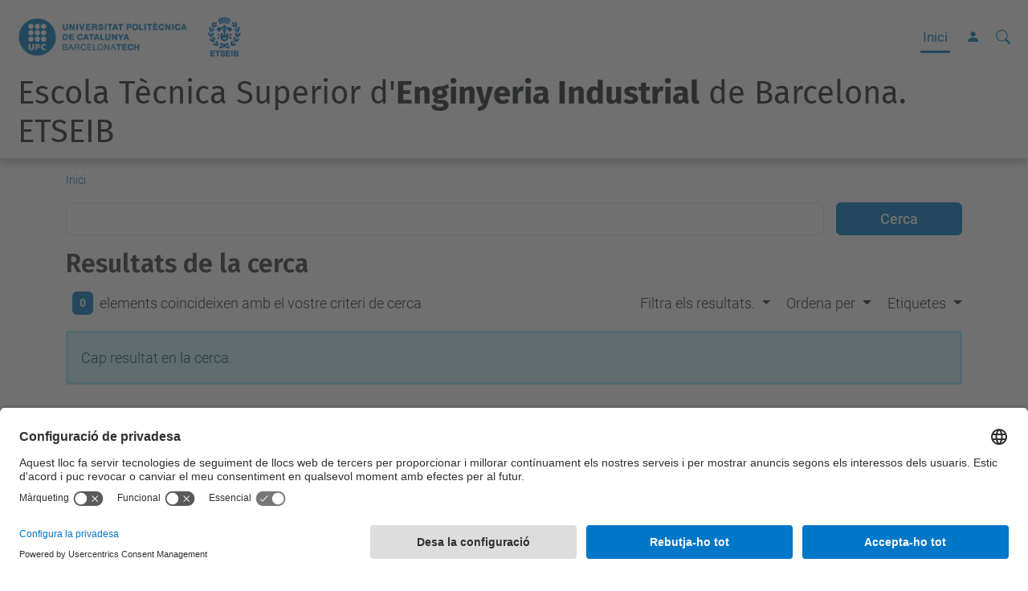

--- FILE ---
content_type: text/html;charset=utf-8
request_url: https://etseib.upc.edu/search?&b_start:int=150
body_size: 62273
content:
<!DOCTYPE html>
<html xmlns="http://www.w3.org/1999/xhtml" class="h-100" lang="ca" xml:lang="ca">

<head><meta http-equiv="Content-Type" content="text/html; charset=UTF-8" />
  <title>Sitio — Escola Tècnica Superior d'Enginyeria Industrial de Barcelona. ETSEIB — UPC. Universitat Politècnica de Catalunya</title>
  <link rel="preconnect" href="//app.usercentrics.eu" />
  <link rel="preconnect" href="//api.usercentrics.eu" />
  <link rel="preconnect" href="//privacy-proxy.usercentrics.eu" />
  <link rel="dns-prefetch" href="//app.usercentrics.eu" />
  <link rel="dns-prefetch" href="//api.usercentrics.eu" />
  <link rel="preload" href="/++theme++genweb6.theme/stylesheets/fa.min.css" as="style" onload="this.onload=null;this.rel='stylesheet'" />
  <!-- <link rel="preload" href="//app.usercentrics.eu/browser-ui/latest/loader.js" as="script"/>
  <link rel="preload" href="//privacy-proxy.usercentrics.eu/latest/uc-block.bundle.js" as="script"/> -->
  <script>
    window.UC_UI_DOMAINS = {
      crossDomainConsentSharingIFrame: 'https://www.upc.edu/cross-domain-bridge.html',
    };
  </script>
  <script id="usercentrics-cmp" src="https://app.usercentrics.eu/browser-ui/latest/loader.js" data-settings-id="k73tMWYfS" async=""></script>
  <script type="application/javascript" src="https://privacy-proxy.usercentrics.eu/latest/uc-block.bundle.js"></script>
  <script>
    uc.deactivateBlocking([
      'HkocEodjb7', // Google Analytics is not blocked
      'BJ59EidsWQ', //GTM
      'mJTPU19oR', //Google adsense
    ]);
  </script>
  <script type="text/javascript" id="gtag-consent">
    window.dataLayer = window.dataLayer || [];

    function gtag() {
      dataLayer.push(arguments);
    }
    gtag("consent", "default", {
      ad_user_data: "denied",
      ad_personalization: "denied",
      ad_storage: "denied",
      analytics_storage: "denied",
      wait_for_update: 500
    });
    gtag("set", "ads_data_redaction", true);
  </script>
  <script defer="defer" type="application/javascript" src="/++theme++genweb6.theme/js/dataTables.min.js"></script>
  <script defer="defer" type="application/javascript" src="/++theme++genweb6.theme/js/select2.min.js"></script>
<meta charset="utf-8" /><meta name="twitter:card" content="summary" /><meta property="og:site_name" content="etseib" /><meta property="og:title" content="etseib" /><meta property="twitter:title" content="etseib" /><meta property="og:type" content="website" /><meta property="og:description" content="" /><meta property="twitter:description" content="" /><meta property="og:url" content="https://etseib.upc.edu" /><meta property="twitter:url" content="https://etseib.upc.edu" /><meta property="og:image" content="https://etseib.upc.edu/++resource++plone-logo.svg" /><meta property="twitter:image" content="https://etseib.upc.edu/++resource++plone-logo.svg" /><meta property="og:image:type" content="image/png" /><meta name="DC.date.created" content="2024-05-02T12:51:58+01:00" /><meta name="DC.date.modified" content="2025-11-29T15:04:49+01:00" /><meta name="DC.type" content="Lloc Plone" /><meta name="DC.format" content="text/plain" /><meta name="DC.language" content="ca" /><meta name="viewport" content="width=device-width, initial-scale=1.0" /><meta name="generator" content="Plone - https://plone.org/" /><link rel="home" title="Inici" href="https://etseib.upc.edu" /><link href="https://etseib.upc.edu/RSS" rel="alternate" title="Sitio - b'RSS 1.0'" type="application/rss+xml" /><link href="https://etseib.upc.edu/rss.xml" rel="alternate" title="Sitio - b'RSS 2.0'" type="application/rss+xml" /><link href="https://etseib.upc.edu/atom.xml" rel="alternate" title="Sitio - b'Atom'" type="application/rss+xml" /><link rel="canonical" href="https://etseib.upc.edu" /><link rel="preload icon" type="image/vnd.microsoft.icon" href="https://etseib.upc.edu/favicon.ico?name=favicon.ico" /><link rel="mask-icon" href="https://etseib.upc.edu/favicon.ico?name=favicon.ico" /><link href="https://etseib.upc.edu/@@search" rel="search" title="Cerca en aquest lloc" /><link data-bundle="easyform" href="https://etseib.upc.edu/++webresource++b6e63fde-4269-5984-a67a-480840700e9a/++resource++easyform.css" media="all" rel="stylesheet" type="text/css" /><link data-bundle="mosaic-css" href="https://etseib.upc.edu/++webresource++194c6646-85f9-57d9-9c89-31147d080b38/++plone++mosaic/mosaic.min.css" media="all" rel="stylesheet" type="text/css" /><link data-bundle="multilingual" href="https://etseib.upc.edu/++webresource++4b25ebfe-4288-5cbe-b3d2-cfa66e33cd82/++resource++plone.app.multilingual.stylesheet/multilingual.css" media="all" rel="stylesheet" type="text/css" /><link data-bundle="plone-fullscreen" href="https://etseib.upc.edu/++webresource++ac83a459-aa2c-5a45-80a9-9d3e95ae0847/++plone++static/plone-fullscreen/fullscreen.css" media="all" rel="stylesheet" type="text/css" /><link data-bundle="upc-bundle" href="https://etseib.upc.edu/++webresource++14ff9cc0-0eda-5e21-a9bd-22687843ae35/++theme++genweb6.upc/stylesheets/theme-upc.min.css" media="all" rel="stylesheet" type="text/css" /><link href="https://etseib.upc.edu/++webresource++d10d4e1f-c923-51c6-ba2c-64718f31d492//++theme++genweb6.theme/stylesheets/theme.min.css" media="all" rel="stylesheet" type="text/css" /><style>@import url('https://fonts.googleapis.com/css2?family=Fira+Sans:wght@600&amp;display=swap');
@import url('https://fonts.googleapis.com/css2?family=Fira+Sans:wght@600&amp;display=swap');
@import url('https://fonts.googleapis.com/css2?family=Fira+Sans:wght@600&amp;display=swap');
@import url('https://fonts.googleapis.com/css2?family=Fira+Sans:wght@600&amp;display=swap'); 
  .hover-image-wrapper {
    position: relative;
    display: inline-block;
    cursor: help; }

    .hover-popup-image {
      position: absolute;
      top: 120%;
      left: 0;
      z-index: 999;
      display: none;
      border: 1px solid #ddd;
      box-shadow: 0 4px 8px rgba(0, 0, 0, 0.2);
      max-width: 350px;
      height: auto;
      background-color: white;
      padding: 5px; }

      .hover-image-wrapper:hover .hover-popup-image {
        display: block; }

        .hero-adapted-section {
          position: relative;
          width: 100%;
          height: 100%;
          height: 65px;
          background-image: url('resolveuid/b5e39af31e874e85a3f1176ba5e58389');
          background-size: cover;
          background-position: center;
          background-repeat: no-repeat;
          display: flex;
          justify-content: center;
          align-items: center;
          text-align: center;
          overflow: hidden; }

          .hero-adapted-content h1 {
            font-size: 3em;
            margin-bottom: 10px;
            color: white;
            font-weight: bold;
            display: flex;
            align-items: center; }

            .hero-adapted-content h3 {
              margin-bottom: 10px;
              color: white;
              font-weight: bold;
              display: flex;
              align-items: center;
              margin: 0;
              padding: 0;
              line-height: 1; }

              .image-richtext.image-inline.picture-variant-medium-projectes-escola {
                float: left;
                max-width: 20%;
                height: auto;
                margin-right: 25px;
                margin-bottom: 15px; }

                .separador-solid {
                  width: 100%;
                  height: 50px;
                  background-color: #497dbc;
                  margin-top: 20px;
                  margin-bottom: 20px;
                  display: flex;
                  align-items: center;
                  justify-content: center;
                  text-align: center;
                  padding: 0 10px; }

                  .separador-solid p {
                    color: white;
                    font-size: 18px;
                    font-weight: bold;
                    margin: 0; }

                    .separador-solid h2 {
                      color: white;
                      font-size: 24px;
                      font-weight: bold;
                      margin: 0; }

                      .image-with-overlay-container {
                        position: relative;
                        width: 100%;
                        overflow: hidden; }

                        .image-with-overlay-container p.text-justify {
                          margin: 0;
                          padding: 0;
                          line-height: 0; }

                          .image-with-overlay-container img {
                            display: block;
                            width: 100%;
                            height: auto; }

                            .text-overlay {
                              position: absolute;
                              top: 0;
                              left: 0;
                              width: 100%;
                              height: 100%;
                              display: flex;
                              align-items: center;
                              justify-content: center;
                              padding: 20px;
                              box-sizing: border-box;
                              z-index: 2;
                              background-color: transparent; }

                              .text-overlay p {
                                color: white;
                                font-size: 18px;
                                font-weight: 400;
                                max-width: 70%;
                                padding: 20px;
                                text-align: center;
                                line-height: 1.5; }

                                .text-overlay h1 {
                                  color: white;
                                  font-size: 36px;
                                  font-weight: 700;
                                  max-width: 70%;
                                  text-align: center;
                                  line-height: 1.2;
                                  margin: 0; }

                                  @media (max-width: 768px) {
                                    .text-overlay {
                                      background-color: rgba(0, 0, 0, 0.65);
                                      padding: 15px;
                                      align-items: flex-start;
                                      justify-content: center;
                                      text-align: left;
                                      overflow-y: auto;
                                      -webkit-overflow-scrolling: touch;   }
                                      .text-overlay p {
                                        font-size: 16px;
                                        max-width: 90%;
                                        text-align: left;
                                        line-height: 1.4;
                                        margin: 5px;   }
                                        .text-overlay h1 {
                                          font-size: 24px;
                                          max-width: 90%;
                                          text-align: left;
                                          line-height: 1.3;
                                          margin: 5px;   }
}

  @media (max-width: 600px) {
    .text-overlay {
      padding: 10px;   }
      .text-overlay p {
        font-size: 14px;
        line-height: 1.3;   }
        .text-overlay h1 {
          font-size: 20px;
          line-height: 1.2;   }
}

  @media (max-width: 480px) {
    .text-overlay {
      padding: 5px;   }
      .text-overlay h1 {
        font-size: 18px;
        line-height: 1.1;   }
        .text-overlay p {
          font-size: 13px;
          line-height: 1.2;   }
}

  .icono-contacta {
    display: inline-block;
    width: 30px;
    text-align: center; }

    .button-container-b-centre {
      display: flex;
      justify-content: center;
      align-items: center;
      gap: 1rem;
      margin: 2rem 0;
      flex-wrap: wrap; }

      .slide-button-b-centre {
        display: inline-flex;
        align-items: center;
        justify-content: center;
        text-align: center;
        white-space: nowrap;
        width: auto;
        padding: 0.6rem 1.2rem;
        font-size: 1rem;
        line-height: 1.5;
        border: none;
        background-color: #007bff;
        color: #fff;
        border-radius: 0.375rem;
        text-decoration: none; }

        .slide-button-b-centre:visited, .slide-button-b-centre:active {
          color: #fff;
          text-decoration: none; }

          .card.important {
            background-color: #CCE5FF;
            !important; }

            .ancora-button-terciari {
              margin: 20px;
              display: block;
              position: relative;
              width: 100%;
              background: white !important;
              color: #5D8AA8 !important;
              border-color: #5D8AA8 !important;
              border-style: solid;
              border-width: 1px;
              padding: 12px 20px;
              font-size: 20px;
              font-weight: 300;
              text-decoration: none;
              transition: background 0.3s, transform 0.3s, color 0.3s;
              overflow: hidden;
              text-align: left;
              box-sizing: border-box; }

              .ancora-button-terciari:hover {
                background: #f5f5f5;
                border-color: #f5f5f5;
                border-style: solid;
                border-width: 1px;
                transform: translateY(-2px); }

                .ancora-button-secundari {
                  display: block;
                  position: relative;
                  width: 100%;
                  border-style: solid;
                  border-width: 1px;
                  border-color: #004C99 !important;
                  color: #004C99 !important;
                  background: white !important;
                  padding: 12px 20px;
                  font-size: 20px;
                  font-weight: 400;
                  text-decoration: none;
                  transition: background 0.3s, transform 0.3s, color 0.3s;
                  overflow: hidden;
                  text-align: left;
                  box-sizing: border-box; }

                  .ancora-button-secundari:hover {
                    background: #e0e0e0;
                    border-color: #64A8D7;
                    transform: translateY(-2px); }

                    .ancora-button-secundari:focus {
                      outline: none;
                      border-color: #64A8D7; }

                      .text-ancora-button-secundari {
                        position: relative;
                        display: inline-block;
                        padding-right: 30px;
                        line-height: 1.25; }

                        .ancora-button {
                          display: flex;
                          align-items: center;
                          justify-content: center;
                          text-align: center;
                          min-height: 2.5em;
                          background: linear-gradient(90deg, #58ACE0, #7CC2E8);
                          color: white !important;
                          padding: 12px 20px;
                          font-size: 20px;
                          font-weight: 400;
                          text-decoration: none;
                          transition: background 0.3s, transform 0.3s;
                          overflow: hidden;
                          box-sizing: border-box;
                          width: 100%; }

                          .ancora-button:hover {
                            background: linear-gradient(90deg, #4EA3D6, #66B7E0);
                            transform: translateX(4px); }

                            .text-ancora-button {
                              position: relative;
                              display: inline-block;
                              padding-right: 30px;
                              line-height: 1.25;
                              color: #ffffff; }

                              .ancora-button::after, .ancora-button-secundari::after,
                              .ancora-button-terciari::after {
                                content: "↷";
                                position: absolute;
                                right: 12px;
                                top: 50%;
                                transform: translateY(-50%);
                                font-size: 22px;
                                opacity: 0.7;
                                transition: transform 0.3s, opacity 0.3s; }

                                .ancora-button:hover::after {
                                  transform: translate(4px, -45%);
                                  opacity: 1; }

                                  .column-divider {
                                    border-right: 1px solid #ccc; }

                                    .column-divider:last-child {
                                      border-right: none; }

                                      @media (max-width: 768px) {
                                        .column-divider {
                                          border-right: none;
                                          border-bottom: 1px solid #ccc;
                                          margin-bottom: 1rem;
                                          padding-bottom: 1rem;   }
}

  .table-wrapper {
    display: flex;
    flex-wrap: wrap;
    margin: -10px; }

    .table-column {
      flex: 1 1 25%;
      padding: 10px;
      box-sizing: border-box;
      border: 1px solid #ccc;
      background-color: #f9f9f9;
      position: relative; }

      .table-column h4 {
        font-size: 1rem;
        margin-top: 0;
        background-color: #eee;
        padding: 8px;
        text-align: center;
        font-weight: bold; }

        .cell {
          position: relative;
          margin-bottom: 10px; }

          .cell .row-title {
            display: none;
            position: absolute;
            top: -1.5em;
            left: 0;
            font-size: 0.85em;
            background: #333;
            color: #fff;
            padding: 3px 8px;
            border-radius: 4px;
            z-index: 10;
            white-space: nowrap; }

            .cell:focus-within .row-title, .cell:active .row-title {
              display: inline-block; }

              @media (max-width: 768px) {
                .table-wrapper {
                  flex-direction: column;   }
                  .table-column {
                    flex: 1 1 100%;   }
}

  .cal2025-events-container {
    max-width: 900px;
    margin: auto;
    padding: 1rem;
    font-family: sans-serif; }

    .cal2025-event-card {
      border: 1px solid #ccc;
      border-radius: 8px;
      padding: 1rem;
      margin-bottom: 1rem;
      background-color: #f9f9f9;
      display: grid;
      grid-template-columns: 1fr 1fr 1fr 1fr 1fr;
      gap: 10px; }

      .cal2025-event-field {
        padding: 5px; }

        .cal2025-label {
          font-weight: bold;
          font-size: 1.1em; }

          .event-name {
            font-weight: bold; }

            .event-time {
              font-style: italic; }

              .event-acanviarNom {
                font-weight: bold;
                background-color: #D7D7F2;
                padding: 5px;
                border-radius: 5px;
                border: 1px solid #ccc; }

                .event-acanviarNom:first-child {
                  background-color: #D7D7F2;
                  color: #1718AA;
                  font-weight: bold;
                  padding: 8px;
                  border-radius: 5px;
                  text-transform: uppercase; }

                  .highlight-event {
                    background-color: #D7D7F2;
                    border: 1px solid #c6e0ff; }

                    @media (min-width: 700px) {
                      .cal2025-event-card {
                        grid-template-columns: 1fr 1fr 1fr 1fr 1fr;   }
                        .cal2025-label {
                          display: none;   }
                          .event-time {
                            text-align: center;   }
}

  .card-llista-list {
    display: flex;
    flex-direction: column;
    gap: 0.5rem; }

    .card-llista {
      background: white;
      box-shadow: 0 4px 10px rgba(0, 0, 0, 0.01);
      padding: 1rem;
      display: flex;
      gap: 1rem;
      border: 1px solid #ccc;
      flex-wrap: nowrap; }

      .card-llista-titol {
        font-size: 1.25rem;
        color: white;
        width: 270px;
        background-color: #3498db;
        height: 40px;
        display: flex;
        align-items: center;
        justify-content: center;
        flex-shrink: 0;
        padding: 0 1rem;
        box-sizing: border-box;
        white-space: nowrap;
        text-overflow: ellipsis; }

        .card-llista-titol-gran {
          font-size: 1.25rem;
          color: white;
          width: 320px;
          background-color: #3498db;
          height: 40px;
          display: flex;
          align-items: center;
          justify-content: center;
          flex-shrink: 0;
          padding: 0 1rem;
          box-sizing: border-box;
          white-space: nowrap;
          text-overflow: ellipsis; }

          .card-llista-titol a {
            color: white;
            text-decoration: underline; }

            .card-llista-number {
              font-size: 1.5rem;
              font-weight: bold;
              color: white;
              background-color: #3498db;
              width: 40px;
              height: 40px;
              display: flex;
              align-items: center;
              justify-content: center;
              flex-shrink: 0; }

              .card-llista-content {
                flex: 1;
                min-width: 0;
                display: flex;
                flex-direction: column;
                white-space: normal;
                word-break: break-word;
                overflow-wrap: break-word;
                display: block;
                text-align: justify; }

                .card-llista-content a {
                  display: inline; }

                  .card-llista-content strong {
                    display: inline;
                    width: auto; }

                    @media (max-width: 768px) {
                      .card-llista {
                        flex-direction: column;
                        align-items: flex-start;   }
                        .card-llista-titol {
                          width: 100%;   }
                          .card-llista-content {
                            width: 100%;
                            margin-top: 0.5rem;   }
}

  .card-llista-content h3 {
    margin: 0;
    color: #3498db; }

    .card-llista-content p {
      margin: 0.5rem 0 0;
      color: #555; }

      .mceTmplKeyDates {
        padding: 1rem;
        background-color: #f9f9f9;
        border-radius: 8px;
        max-width: 800px;
        margin: auto; }

        .mceTmplKeyDates .info-item {
          border-bottom: 1px solid #ddd;
          padding: 0.75rem 0; }

          .mceTmplKeyDates .info-item:last-child {
            border-bottom: none; }

            .mceTmplKeyDates .title h5 {
              font-size: 1rem;
              font-weight: 600;
              margin: 0;
              display: flex;
              align-items: center;
              gap: 0.5rem; }

              .mceTmplKeyDates .title i {
                color: #007bc1; }

                .mceTmplKeyDates .date {
                  font-size: 1rem;
                  color: #555;
                  display: flex;
                  align-items: center;
                  justify-content: flex-end; }

                  @media (max-width: 576px) {
                    .mceTmplKeyDates .date {
                      justify-content: flex-start;
                      margin-top: 0.25rem;   }
}

  .mceTmplKeyDates .title i {
    color: #007bc1; }

    .mceTmplKeyDatesGran {
      padding: 1rem;
      background-color: #f9f9f9;
      border-radius: 8px;
      max-width: 1200px;
      margin: auto; }

      .mceTmplKeyDatesGran .info-item {
        border-bottom: 1px solid #ddd;
        padding: 0.75rem 0; }

        .mceTmplKeyDatesGran .info-item:last-child {
          border-bottom: none; }

          .mceTmplKeyDatesGran .title h5 {
            font-size: 1rem;
            font-weight: 600;
            margin: 0;
            display: flex;
            align-items: center;
            gap: 0.5rem; }

            .mceTmplKeyDatesGran .title i {
              color: #007bc1; }

              .mceTmplKeyDatesGran .date {
                font-size: 1rem;
                color: #555;
                display: flex;
                align-items: center;
                justify-content: flex-end; }

                @media (max-width: 576px) {
                  .mceTmplKeyDatesGran .date {
                    justify-content: flex-start;
                    margin-top: 0.25rem;   }
}

  .mceTmplKeyDatesGran .title i {
    color: #007bc1; }

    .ul-modificat {
      list-style-type: none;
      padding: 0; }

      li-modificat {
        padding: 10px;
        font-size: 16px;
        transition: background-color 0.3s ease, transform 0.3s ease; }

        li-modificat:hover, li-modificat.selected {
          background-color: #f0f8ff;
          transform: scale(1.05);
          border-left: 4px solid #3498db;
          box-shadow: 0 4px 10px rgba(0, 0, 0, 0.1); }

          .modalitat {
            color: #7CC2E8; }

            .accordion-button:not(.collapsed) {
              background-color: transparent !important;
              border-color: #005aa7 !important;
              color: #005aa7 !important; }

              .accordion-button:not(.collapsed):focus {
                outline: 2px solid #005aa7;
                box-shadow: 0 0 0 0.25rem rgba(0, 90, 167, 0.25); }

                .accordion-button:not(.collapsed) a {
                  color: #005aa7;
                  font-size: 0.9rem;
                  text-decoration: underline; }

                  .item-content a {
                    color: #005aa7 !important;
                    text-decoration: none !important; }

                    .accordion-content {
                      font-family: Roboto, "Helvetica Neue", Helvetica, Arial, sans-serif !important;
                      font-size: inherit !important;
                      font-weight: inherit !important;
                      padding: 10px 0 !important; }

                      .item-header, .item-accordion {
                        font-family: 'Roboto', sans-serif; }

                        .accordion-item {
                          border-bottom: 1px solid #ddd !important;
                          margin: 0 !important;
                          padding: 0 !important;
                          font-size: inherit !important;
                          font-weight: inherit !important; }

                          .accordion-header {
                            color: #005aa7 !important;
                            font-size: 1.4em !important;
                            font-family: inherit !important;
                            font-weight: inherit !important;
                            cursor: pointer !important;
                            padding: 10px 0 !important;
                            text-decoration: none !important;
                            border: none !important;
                            background: none !important; }

                            * {
                              scroll-margin-top: 120px; }

                              .pinsidegray {
                                bg-color: #ffffff; }

                                .accordion-content {
                                  padding: 10px 0 !important; }

                                  * {
                                    scroll-margin-top: 120px; }

                                    .item-header {
                                      font-size: 1.2em;
                                      font-weight: normal; }

                                      .item-accordion {
                                        font-size: 1em;
                                        font-weight: normal; }

                                        .pinsidegray {
                                          bg-color: #ffffff; }

                                          .custom-card {
                                            border-top: 0;
                                            border-left: 0;
                                            border-right: 0;
                                            border-bottom: 0;
                                            border-radius: 0;
                                            position: relative;
                                            padding-top: 10px;
                                            padding-bottom: 5px;
                                            margin-bottom: 25px; }

                                            .custom-card::after {
                                              content: '';
                                              position: absolute;
                                              bottom: 0;
                                              left: 15px;
                                              right: 0;
                                              height: 1px;
                                              background-color: #cccccc; }

                                              .custom-card a {
                                                text-decoration: none;
                                                color: inherit; }

                                                .custom-card a:hover {
                                                  text-decoration: underline; }

                                                  .decoration_none {
                                                    text-decoration: none;
                                                    color: inherit; }

                                                    .decoration_none:hover {
                                                      text-decoration: underline; }

                                                      .button-container {
                                                        position: relative;
                                                        width: 90%;
                                                        height: 70px;
                                                        margin-right: auto;
                                                        margin-left: auto;
                                                        margin-bottom: 10px;
                                                        margin-top: 10px; }

                                                        .slide-button {
                                                          position: absolute;
                                                          top: 0;
                                                          left: 0;
                                                          width: 100%;
                                                          height: 100%;
                                                          color: white;
                                                          font-size: 16px;
                                                          border: none;
                                                          border-radius: 7px;
                                                          cursor: pointer;
                                                          overflow: hidden;
                                                          transition: width 0.5s; }

                                                          .top-button {
                                                            background: transparent linear-gradient(90deg, #007BC1, #373BAC) 0% 0% no-repeat padding-box;
                                                            z-index: 2;
                                                            margin-bottom: 10px;
                                                            font-size: 24px;
                                                            text-decoration: none;
                                                            font-weight: 300; }

                                                            .bottom-button {
                                                              background: transparent linear-gradient(90deg, #007BC1, #A52493) 0% 0% no-repeat padding-box; }

                                                              .text-bottom {
                                                                display: flex;
                                                                align-items: center;
                                                                justify-content: center;
                                                                width: 100%;
                                                                height: 100%;
                                                                line-height: 1.25; }

                                                                .icons-bottoms {
                                                                  position: absolute;
                                                                  top: 0;
                                                                  right: 0;
                                                                  display: flex;
                                                                  align-items: center;
                                                                  justify-content: center;
                                                                  width: 33.33%;
                                                                  height: 100%;
                                                                  transition: opacity 0.3s;
                                                                  font-size: 24px; }

                                                                  .icons-bottoms i:first-child {
                                                                    margin-right: 3px; }

                                                                    .icons-bottoms i:not(:first-child) {
                                                                      margin-left: 8px; }

                                                                      .button-container:hover .slide-button.top-button {
                                                                        width: 67%; }

                                                                        .slide-button:hover .icons-bottoms {
                                                                          opacity: 1; }

                                                                          .bottom-button:not(:hover) {
                                                                            z-index: 1; }

                                                                            .hero-container {
                                                                              position: relative;
                                                                              top: 0;
                                                                              left: 0;
                                                                              width: 100%;
                                                                              height: 100%;
                                                                              overflow: hidden; }

                                                                              .hero-container img {
                                                                                width: 100%;
                                                                                height: 100%;
                                                                                object-fit: cover; }

                                                                                .text-overlay {
                                                                                  position: absolute;
                                                                                  top: 50%;
                                                                                  left: 50%;
                                                                                  transform: translate(-50%, -50%);
                                                                                  text-align: center;
                                                                                  width: 70vw; }

                                                                                  .text-overlay h1 {
                                                                                    color: white;
                                                                                    font-size: 3.5rem; }

                                                                                    body.section-benvingut #hero, body.section-benvingut #portal-breadcrumbs {
                                                                                      display: none; }

                                                                                      .title_two {
                                                                                        margin: 0;
                                                                                        padding: 0;
                                                                                        display: flex;
                                                                                        justify-content: center;
                                                                                        align-items: center;
                                                                                        height: 50vh;
                                                                                        font-family: 'Fira Sans', sans-serif; }

                                                                                        .subtitle {
                                                                                          font-size: 11.5rem;
                                                                                          font-weight: 600;
                                                                                          font-family: 'Fira Sans', sans-serif;
                                                                                          border-right: 1px solid black;
                                                                                          padding-right: 30px;
                                                                                          margin: 0; }

                                                                                          @media (max-width: 1200px) {
                                                                                            .subtitle {
                                                                                              font-size: 9rem;   }
}

  .img-subtitle {
    width: 120px !important;
    margin: 0 30px; }

    .subtitle-block {
      font-size: 36px !important;
      font-family: 'Fira Sans', sans-serif;
      margin: 0; }

      @media (max-width: 1200px) {
        .subtitle-block {
          font-size: 30px !important;   }
}

  .subtitle-block strong {
    font-weight: bold; }

    .down-subtitle {
      width: 100% !important;
      height: auto; }

      .text-graus {
        border: 1px solid #007BC1;
        border-radius: 7px;
        padding: 10px;
        font-size: 16px; }

        .subtitle-estudis {
          color: #007BC1; }

          .sub-subtitle-estudis {
            font-size: 16px; }

            #graus-graus {
              display: flex;
              flex-wrap: nowrap; }

              .container-carouselmaster {
                width: 100%;
                max-width: 100%;
                height: auto;
                background-color: #007BC1;
                border-radius: 7px;
                overflow: hidden;
                position: relative;
                margin-bottom: 40px; }

                .carousel_master {
                  overflow: hidden;
                  position: relative;
                  background-color: #000406; }

                  .title-masters {
                    margin: 0 0 0 40px;
                    padding-top: 1rem; }

                    .carousel_container {
                      display: flex;
                      transition: transform 0.5s ease;
                      width: calc(420px * 7);
                      padding: 20px 40px 40px 40px; }

                      .card_carousel {
                        width: 380px;
                        height: 300px;
                        margin-right: 20px;
                        background-size: cover;
                        background-repeat: no-repeat;
                        background-position: center center; }

                        .card_text {
                          margin: 0.75rem;
                          text-align: center;
                          color: white; }

                          .card6_text {
                            margin: 0.75rem;
                            text-align: center;
                            color: white;
                            justify-content: center;
                            display: flex;
                            align-items: center;
                            height: 300px;
                            font-size: 40px; }

                            .card6_text:hover {
                              margin: 0.75rem;
                              text-align: center;
                              color: #005A8E;
                              justify-content: center;
                              display: flex;
                              align-items: center;
                              height: 300px;
                              font-size: 40px; }

                              .card_carousel.card1 {
                                background: linear-gradient(to bottom, #007bc1, rgba(0, 123, 193, 0)),
                                                                url('https://etseib.upc.edu//ca/recursos-pagina-principal/top-view-wooden-pawns-arrangement.jpg');
                                background-size: cover;
                                background-position: center;
                                position: relative; }

                                .card_carousel.card1:hover .boton-veure {
                                  display: block; }

                                  .card_carousel.card2 {
                                    background: linear-gradient(to bottom, #007bc1, rgba(0, 123, 193, 0)),
                                                                        url('https://etseib.upc.edu//ca/recursos-pagina-principal/graus.jpg');
                                    background-size: cover;
                                    background-position: center;
                                    position: relative; }

                                    .card_carousel.card2:hover .boton-veure {
                                      display: block; }

                                      .card_carousel.card3 {
                                        background: linear-gradient(to bottom, #007bc1, rgba(0, 123, 193, 0)),
                                                                                url('https://etseib.upc.edu//ca/recursos-pagina-principal/master-1.jpg');
                                        background-size: cover;
                                        background-position: center;
                                        position: relative; }

                                        .card_carousel.card3:hover .boton-veure {
                                          display: block; }

                                          .card_carousel.card4 {
                                            background: linear-gradient(to bottom, #007bc1, rgba(0, 123, 193, 0)),
                                                                                        url('https://etseib.upc.edu//ca/recursos-pagina-principal/master-innoenergy.jpg');
                                            background-size: cover;
                                            background-position: center;
                                            position: relative; }

                                            .card_carousel.card4:hover .boton-veure {
                                              display: block; }

                                              .card_carousel.card5 {
                                                background: linear-gradient(to bottom, #007bc1, rgba(0, 123, 193, 0)),
                                                                                                url('https://etseib.upc.edu//ca/recursos-pagina-principal/erasmus-mundus.jpg');
                                                background-size: cover;
                                                background-position: center;
                                                position: relative; }

                                                .card_carousel.card5:hover .boton-veure {
                                                  display: block; }

                                                  .card_carousel.card6 {
                                                    background: linear-gradient(to bottom, #007bc1, rgba(0, 123, 193, 0)),
                                                                                                        url('resolveuid/8364f454eaaf404aa06fac7b1acee647');
                                                    background-size: cover;
                                                    background-position: center;
                                                    position: relative; }

                                                    .card_carousel.card7 {
                                                      background: linear-gradient(to bottom, #007bc1, rgba(0, 123, 193, 0)),
                                                                                                            url('https://etseib.upc.edu//ca/recursos-pagina-principal/doble-titulacion-internacional.jpg');
                                                      background-size: cover;
                                                      background-position: center;
                                                      position: relative; }

                                                      .boton-veure {
                                                        display: none;
                                                        position: absolute;
                                                        bottom: 10px;
                                                        left: 50%;
                                                        transform: translateX(-50%);
                                                        width: 100px;
                                                        height: 40px;
                                                        background-color: #007BC1;
                                                        color: white;
                                                        text-align: center;
                                                        line-height: 40px;
                                                        border-radius: 16px;
                                                        border: none; }

                                                        .card_carousel.card6:hover .boton-veure {
                                                          display: block; }

                                                          .card_carousel.card7:hover .boton-veure {
                                                            display: block; }

                                                            .carousel_buttons {
                                                              position: absolute;
                                                              top: 50%;
                                                              transform: translateY(-50%);
                                                              display: flex;
                                                              justify-content: space-between;
                                                              width: 100%;
                                                              padding: 5px; }

                                                              #prevButton {
                                                                background: transparent;
                                                                border: none;
                                                                color: white; }

                                                                #nextButton {
                                                                  background: transparent;
                                                                  border: none;
                                                                  color: white; }

                                                                  .container-projectes {
                                                                    display: flex;
                                                                    justify-content: center;
                                                                    align-items: center;
                                                                    margin: 40px 0; }

                                                                    .card-projectes-serveis {
                                                                      width: 450px;
                                                                      min-height: 250px;
                                                                      background-color: white;
                                                                      border: 1px solid #707070;
                                                                      border-radius: 0;
                                                                      margin: 0 5px 0 5px;
                                                                      transition: width 0.5s ease, height 0.5s ease;
                                                                      display: flex;
                                                                      align-content: stretch;
                                                                      font-size: 14px;
                                                                      flex-direction: column;
                                                                      justify-content: space-evenly; }

                                                                      .card-projectes-serveis:hover {
                                                                        width: 550px;
                                                                        height: 280px;
                                                                        display: flex;
                                                                        align-content: stretch;
                                                                        flex-direction: column;
                                                                        justify-content: space-evenly; }

                                                                        .main-projectes-serveis {
                                                                          width: 450px;
                                                                          min-height: 250px; }

                                                                          .main-projectes-serveis:hover {
                                                                            width: 550px;
                                                                            height: 280px; }

                                                                            .card-title-serveis {
                                                                              text-align: center; }

                                                                              .card-content-serveis {
                                                                                display: flex;
                                                                                align-items: center;
                                                                                padding: 10px; }

                                                                                .card-text-serveis {
                                                                                  flex: 1; }

                                                                                  .card-image-serveis {
                                                                                    width: 100px;
                                                                                    height: auto;
                                                                                    margin-left: 20px; }

                                                                                    .card-footer-serveis {
                                                                                      padding: 10px;
                                                                                      text-align: left; }

                                                                                      .btn-veure-serveis {
                                                                                        width: 100px;
                                                                                        height: 30px;
                                                                                        background-color: #007BC1;
                                                                                        color: white;
                                                                                        text-align: center;
                                                                                        border-radius: 16px;
                                                                                        border: none;
                                                                                        cursor: pointer; }

                                                                                        .card-body.blue-border {
                                                                                          border: 1px solid #007BC1;
                                                                                          padding: 0px 10px;
                                                                                          margin-bottom: 40px;
                                                                                          margin-top: 20px; }

                                                                                          .card-body.grey-border {
                                                                                            border: 1px solid #CCCCCC;
                                                                                            padding: 10px 10px;
                                                                                            margin-bottom: 40px;
                                                                                            margin-top: 20px; }

                                                                                            .card-body.black-border {
                                                                                              border: 1px solid #111111;
                                                                                              padding: 0px 10px;
                                                                                              margin-bottom: 40px;
                                                                                              margin-top: 20px; }

                                                                                              .list-numeral {
                                                                                                columns: 2;
                                                                                                column-gap: 20px; }

                                                                                                .list-numeral li {
                                                                                                  margin-bottom: 10px;
                                                                                                  list-style-type: none;
                                                                                                  font-size: 16px; }

                                                                                                  .contenedor-qualitat {
                                                                                                    position: relative;
                                                                                                    display: inline-block; }

                                                                                                    .imagen-qualitat {
                                                                                                      display: block;
                                                                                                      max-width: 100%;
                                                                                                      height: auto; }

                                                                                                      .titulo-qualitat {
                                                                                                        position: absolute;
                                                                                                        top: 40%;
                                                                                                        left: 50%;
                                                                                                        transform: translate(-50%, -50%);
                                                                                                        color: #007BC1; }

                                                                                                        .boton-qualitat {
                                                                                                          position: absolute;
                                                                                                          bottom: 56px;
                                                                                                          left: 50%;
                                                                                                          transform: translateX(-50%);
                                                                                                          background-color: #007BC1;
                                                                                                          color: white;
                                                                                                          border: none;
                                                                                                          border-radius: 16px;
                                                                                                          cursor: pointer;
                                                                                                          font-size: 16px;
                                                                                                          width: 100px;
                                                                                                          height: 40px;
                                                                                                          text-align: center;
                                                                                                          line-height: 40px; }

                                                                                                          .boton-qualitat:hover {
                                                                                                            background-color: #005A8E; }

                                                                                                            .container-serveis {
                                                                                                              display: flex;
                                                                                                              flex-direction: column; }

                                                                                                              .fila-serveis {
                                                                                                                display: flex;
                                                                                                                margin-bottom: 10px; }

                                                                                                                .card-serveis {
                                                                                                                  background-color: #007BC1;
                                                                                                                  color: #fff;
                                                                                                                  padding: 24px;
                                                                                                                  position: relative;
                                                                                                                  cursor: pointer;
                                                                                                                  transition: background-color 0.3s ease;
                                                                                                                  margin-right: 10px;
                                                                                                                  display: flex;
                                                                                                                  align-items: center; }

                                                                                                                  .card-serveis {
                                                                                                                    flex-basis: calc(33.33% - 10px); }

                                                                                                                    .fila-serveis:last-child .card-serveis {
                                                                                                                      flex-basis: calc(33.33% - 10px); }

                                                                                                                      .card-serveis:hover {
                                                                                                                        background-color: #005A8E; }

                                                                                                                        .imagen-serveis1 {
                                                                                                                          width: 50px;
                                                                                                                          height: 50px;
                                                                                                                          border-radius: 50%;
                                                                                                                          position: absolute;
                                                                                                                          left: 15px;
                                                                                                                          top: 50%;
                                                                                                                          transform: translateY(-50%);
                                                                                                                          background-image: url('https://etseib.upc.edu//ca/recursos-pagina-principal/bibliotecaetseib.jpg');
                                                                                                                          background-size: contain;
                                                                                                                          background-position: center;
                                                                                                                          background-repeat: no-repeat; }

                                                                                                                          .imagen-serveis2 {
                                                                                                                            width: 50px;
                                                                                                                            height: 50px;
                                                                                                                            border-radius: 50%;
                                                                                                                            position: absolute;
                                                                                                                            left: 15px;
                                                                                                                            top: 50%;
                                                                                                                            transform: translateY(-50%);
                                                                                                                            background-image: url('https://etseib.upc.edu//ca/recursos-pagina-principal/gimnasio.jpg');
                                                                                                                            background-size: contain;
                                                                                                                            background-position: center;
                                                                                                                            background-repeat: no-repeat; }

                                                                                                                            .imagen-serveis3 {
                                                                                                                              width: 50px;
                                                                                                                              height: 50px;
                                                                                                                              border-radius: 50%;
                                                                                                                              position: absolute;
                                                                                                                              left: 15px;
                                                                                                                              top: 50%;
                                                                                                                              transform: translateY(-50%);
                                                                                                                              background-image: url('https://etseib.upc.edu//ca/recursos-pagina-principal/emergencies.jpg');
                                                                                                                              background-size: contain;
                                                                                                                              background-position: center;
                                                                                                                              background-repeat: no-repeat; }

                                                                                                                              .imagen-serveis4 {
                                                                                                                                width: 50px;
                                                                                                                                height: 50px;
                                                                                                                                border-radius: 50%;
                                                                                                                                position: absolute;
                                                                                                                                left: 15px;
                                                                                                                                top: 50%;
                                                                                                                                transform: translateY(-50%);
                                                                                                                                background-image: url('https://etseib.upc.edu//ca/recursos-pagina-principal/solucionstic.jpg');
                                                                                                                                background-size: contain;
                                                                                                                                background-position: center;
                                                                                                                                background-repeat: no-repeat; }

                                                                                                                                .imagen-serveis5 {
                                                                                                                                  width: 50px;
                                                                                                                                  height: 50px;
                                                                                                                                  border-radius: 50%;
                                                                                                                                  position: absolute;
                                                                                                                                  left: 15px;
                                                                                                                                  top: 50%;
                                                                                                                                  transform: translateY(-50%);
                                                                                                                                  background-image: url('https://etseib.upc.edu//ca/recursos-pagina-principal/top-view-wi-fi-router-with-smartphone.jpg');
                                                                                                                                  background-size: contain;
                                                                                                                                  background-position: center;
                                                                                                                                  background-repeat: no-repeat; }

                                                                                                                                  .imagen-serveis6 {
                                                                                                                                    width: 50px;
                                                                                                                                    height: 50px;
                                                                                                                                    border-radius: 50%;
                                                                                                                                    position: absolute;
                                                                                                                                    left: 15px;
                                                                                                                                    top: 50%;
                                                                                                                                    transform: translateY(-50%);
                                                                                                                                    background-image: url('https://etseib.upc.edu//ca/recursos-pagina-principal/34131209423563.jpg');
                                                                                                                                    background-size: contain;
                                                                                                                                    background-position: center;
                                                                                                                                    background-repeat: no-repeat; }

                                                                                                                                    .imagen-serveis7 {
                                                                                                                                      width: 50px;
                                                                                                                                      height: 50px;
                                                                                                                                      border-radius: 50%;
                                                                                                                                      position: absolute;
                                                                                                                                      left: 15px;
                                                                                                                                      top: 50%;
                                                                                                                                      transform: translateY(-50%);
                                                                                                                                      background-image: url('https://etseib.upc.edu//ca/recursos-pagina-principal/1200px-etseib_ingenieria_industrial_85.jpg');
                                                                                                                                      background-size: contain;
                                                                                                                                      background-position: center;
                                                                                                                                      background-repeat: no-repeat; }

                                                                                                                                      .texto-serveis {
                                                                                                                                        margin-left: 70px; }

                                                                                                                                        .destacats4-esdeveniments.content-agenda {
                                                                                                                                          background: #f5f5f5;
                                                                                                                                          padding: 40px !important; }

                                                                                                                                          .container-carouselprojectes {
                                                                                                                                            width: 100%;
                                                                                                                                            max-width: 100%;
                                                                                                                                            height: auto;
                                                                                                                                            background-color: #ffffff;
                                                                                                                                            border-radius: 7px;
                                                                                                                                            overflow: hidden;
                                                                                                                                            position: relative;
                                                                                                                                            margin-bottom: 40px; }

                                                                                                                                            .carousel_projectes {
                                                                                                                                              overflow: hidden;
                                                                                                                                              position: relative;
                                                                                                                                              border-radius: 7px;
                                                                                                                                              background-color: #ffffff; }

                                                                                                                                              .title-projectes {
                                                                                                                                                margin: 0 0 0 40px;
                                                                                                                                                padding-top: 1rem;
                                                                                                                                                color: #000; }

                                                                                                                                                .carousel_container-projectes {
                                                                                                                                                  display: flex;
                                                                                                                                                  transition: transform 0.5s ease;
                                                                                                                                                  width: calc(420px * 6);
                                                                                                                                                  padding: 20px 40px 40px 40px;
                                                                                                                                                  transform: translateX(-1980px); }

                                                                                                                                                  .card_carousel-projectes {
                                                                                                                                                    width: 380px;
                                                                                                                                                    height: 300px;
                                                                                                                                                    margin-right: 20px;
                                                                                                                                                    background-size: cover;
                                                                                                                                                    background-repeat: no-repeat;
                                                                                                                                                    background-position: center center;
                                                                                                                                                    position: relative; }

                                                                                                                                                    .card_text-projectes {
                                                                                                                                                      margin: 0.75rem;
                                                                                                                                                      text-align: center;
                                                                                                                                                      color: #343a40; }

                                                                                                                                                      .card_description-projectes {
                                                                                                                                                        color: #343a40;
                                                                                                                                                        font-size: 14px;
                                                                                                                                                        margin: 10px; }

                                                                                                                                                        .card_carousel-projectes.card1-projectes {
                                                                                                                                                          background-color: #fff;
                                                                                                                                                          border: 1px solid #007BC1; }

                                                                                                                                                          .card_carousel-projectes.card1-projectes:hover .boton-veure-projectes {
                                                                                                                                                            display: block; }

                                                                                                                                                            .card_carousel-projectes.card2-projectes {
                                                                                                                                                              background-color: #fff;
                                                                                                                                                              border: 1px solid #007BC1; }

                                                                                                                                                              .card_carousel-projectes.card2-projectes:hover .boton-veure-projectes {
                                                                                                                                                                display: block; }

                                                                                                                                                                .card_carousel-projectes.card3-projectes {
                                                                                                                                                                  background-color: #fff;
                                                                                                                                                                  border: 1px solid #007BC1; }

                                                                                                                                                                  .card_carousel-projectes.card3-projectes:hover .boton-veure-projectes {
                                                                                                                                                                    display: block; }

                                                                                                                                                                    .card_carousel-projectes.card4-projectes {
                                                                                                                                                                      background-color: #fff;
                                                                                                                                                                      border: 1px solid #007BC1; }

                                                                                                                                                                      .card_carousel-projectes.card4-projectes:hover .boton-veure-projectes {
                                                                                                                                                                        display: block; }

                                                                                                                                                                        .card_carousel-projectes.card5-projectes {
                                                                                                                                                                          background-color: #fff;
                                                                                                                                                                          border: 1px solid #007BC1; }

                                                                                                                                                                          .card_carousel-projectes.card5-projectes:hover .boton-veure-projectes {
                                                                                                                                                                            display: block; }

                                                                                                                                                                            .card_carousel-projectes.card6-projectes {
                                                                                                                                                                              background-color: #fff;
                                                                                                                                                                              border: 1px solid #007BC1; }

                                                                                                                                                                              .card_carousel-projectes.card6-projectes:hover .boton-veure-projectes {
                                                                                                                                                                                display: block; }

                                                                                                                                                                                .boton-veure-projectes {
                                                                                                                                                                                  display: none;
                                                                                                                                                                                  position: absolute;
                                                                                                                                                                                  bottom: 10px;
                                                                                                                                                                                  left: 50%;
                                                                                                                                                                                  transform: translateX(-50%);
                                                                                                                                                                                  width: 100px;
                                                                                                                                                                                  height: 40px;
                                                                                                                                                                                  background-color: #007BC1;
                                                                                                                                                                                  color: white;
                                                                                                                                                                                  text-align: center;
                                                                                                                                                                                  line-height: 40px;
                                                                                                                                                                                  border-radius: 16px;
                                                                                                                                                                                  border: none; }

                                                                                                                                                                                  .carousel_buttons-projectes {
                                                                                                                                                                                    position: absolute;
                                                                                                                                                                                    top: 50%;
                                                                                                                                                                                    transform: translateY(-50%);
                                                                                                                                                                                    display: flex;
                                                                                                                                                                                    justify-content: space-between;
                                                                                                                                                                                    width: 100%;
                                                                                                                                                                                    padding: 5px; }

                                                                                                                                                                                    #prevButton-projectes {
                                                                                                                                                                                      background: transparent;
                                                                                                                                                                                      border: none;
                                                                                                                                                                                      color: #007BC1; }

                                                                                                                                                                                      #nextButton-projectes {
                                                                                                                                                                                        background: transparent;
                                                                                                                                                                                        border: none;
                                                                                                                                                                                        color: #007BC1; }

                                                                                                                                                                                        .card_image-projectes {
                                                                                                                                                                                          display: block;
                                                                                                                                                                                          max-width: 100%;
                                                                                                                                                                                          max-height: 150px;
                                                                                                                                                                                          margin: 0 auto 10px; }

                                                                                                                                                                                          .image-section-informacio-academica {
                                                                                                                                                                                            display: flex;
                                                                                                                                                                                            flex-wrap: wrap;
                                                                                                                                                                                            gap: 24px;
                                                                                                                                                                                            justify-content: space-between; }

                                                                                                                                                                                            .container-informacio-academica {
                                                                                                                                                                                              position: relative;
                                                                                                                                                                                              width: 282px;
                                                                                                                                                                                              height: 130px; }

                                                                                                                                                                                              .image-informacio-academica {
                                                                                                                                                                                                width: 100%;
                                                                                                                                                                                                height: 100%;
                                                                                                                                                                                                background-image: url('https://etseib.upc.edu//ca/recursos-pagina-principal/calendaris.jpg/@@images/image-800-97aad9a69270631fa9c1146652251b18.jpeg');
                                                                                                                                                                                                background-size: cover;
                                                                                                                                                                                                background-position: center;
                                                                                                                                                                                                transition: background-image 0.5s ease;
                                                                                                                                                                                                display: flex;
                                                                                                                                                                                                align-items: center;
                                                                                                                                                                                                justify-content: center; }

                                                                                                                                                                                                .image-informacio-academica:hover {
                                                                                                                                                                                                  background-image: url('https://etseib.upc.edu//ca/recursos-pagina-principal/calendaris2.jpg/@@images/image-800-2a02a752d8f8ae8dc43c46eb3c57821a.jpeg'); }

                                                                                                                                                                                                  .image-informacio-academica2 {
                                                                                                                                                                                                    width: 100%;
                                                                                                                                                                                                    height: 100%;
                                                                                                                                                                                                    background-image: url('https://etseib.upc.edu//ca/recursos-pagina-principal/horaris.jpg/@@images/image-800-a52191b7774feb6bcb33cc2006b8842a.jpeg');
                                                                                                                                                                                                    background-size: cover;
                                                                                                                                                                                                    background-position: center;
                                                                                                                                                                                                    transition: background-image 0.5s ease;
                                                                                                                                                                                                    display: flex;
                                                                                                                                                                                                    align-items: center;
                                                                                                                                                                                                    justify-content: center; }

                                                                                                                                                                                                    .image-informacio-academica2:hover {
                                                                                                                                                                                                      background-image: url('https://etseib.upc.edu//ca/recursos-pagina-principal/horaris2.jpg/@@images/image-800-1e1b833357bd20af7a708e0fc60297d1.jpeg'); }

                                                                                                                                                                                                      .image-informacio-academica3 {
                                                                                                                                                                                                        width: 100%;
                                                                                                                                                                                                        height: 100%;
                                                                                                                                                                                                        background-image: url('https://etseib.upc.edu//ca/recursos-pagina-principal/tramits.jpg/@@images/image-800-ea9bb71b52e33734843e228a47d9afee.jpeg');
                                                                                                                                                                                                        background-size: cover;
                                                                                                                                                                                                        background-position: center;
                                                                                                                                                                                                        transition: background-image 0.5s ease;
                                                                                                                                                                                                        display: flex;
                                                                                                                                                                                                        align-items: center;
                                                                                                                                                                                                        justify-content: center; }

                                                                                                                                                                                                        .image-informacio-academica3:hover {
                                                                                                                                                                                                          background-image: url('https://etseib.upc.edu//ca/recursos-pagina-principal/tramits2.jpg/@@images/image-800-b7d923bcfa8c6e46f6f6fd1dfbbd8a06.jpeg'); }

                                                                                                                                                                                                          .image-informacio-academica3 {
                                                                                                                                                                                                            width: 100%;
                                                                                                                                                                                                            height: 100%;
                                                                                                                                                                                                            background-image: url('https://etseib.upc.edu//ca/recursos-pagina-principal/tramits.jpg/@@images/image-800-ea9bb71b52e33734843e228a47d9afee.jpeg');
                                                                                                                                                                                                            background-size: cover;
                                                                                                                                                                                                            background-position: center;
                                                                                                                                                                                                            transition: background-image 0.5s ease;
                                                                                                                                                                                                            display: flex;
                                                                                                                                                                                                            align-items: center;
                                                                                                                                                                                                            justify-content: center; }

                                                                                                                                                                                                            .image-informacio-academica3:hover {
                                                                                                                                                                                                              background-image: url('https://etseib.upc.edu//ca/recursos-pagina-principal/tramits2.jpg/@@images/image-800-b7d923bcfa8c6e46f6f6fd1dfbbd8a06.jpeg'); }

                                                                                                                                                                                                              .image-informacio-academica4 {
                                                                                                                                                                                                                width: 100%;
                                                                                                                                                                                                                height: 100%;
                                                                                                                                                                                                                background-image: url('https://etseib.upc.edu//ca/recursos-pagina-principal/serveis.jpg/@@images/image-800-cdef5fc574b4ebcf09d76a8a5cdc974a.jpeg');
                                                                                                                                                                                                                background-size: cover;
                                                                                                                                                                                                                background-position: center;
                                                                                                                                                                                                                transition: background-image 0.5s ease;
                                                                                                                                                                                                                display: flex;
                                                                                                                                                                                                                align-items: center;
                                                                                                                                                                                                                justify-content: center; }

                                                                                                                                                                                                                .image-informacio-academica4:hover {
                                                                                                                                                                                                                  background-image: url('https://etseib.upc.edu//ca/recursos-pagina-principal/serveis2.jpg/@@images/image-800-b6288b6350cad19a9e2c7b2192fa402f.jpeg'); }

                                                                                                                                                                                                                  .text-informacio-academica {
                                                                                                                                                                                                                    transition: color 0.5s ease; }

                                                                                                                                                                                                                    .image-informacio-academica:hover .text-informacio-academica {
                                                                                                                                                                                                                      color: #007BC1 !important; }

                                                                                                                                                                                                                      .image-informacio-academica2:hover .text-informacio-academica {
                                                                                                                                                                                                                        color: #007BC1 !important; }

                                                                                                                                                                                                                        .image-informacio-academica3:hover .text-informacio-academica {
                                                                                                                                                                                                                          color: #007BC1 !important; }

                                                                                                                                                                                                                          .image-informacio-academica4:hover .text-informacio-academica {
                                                                                                                                                                                                                            color: #007BC1 !important; }

                                                                                                                                                                                                                            .section-aplicatius {
                                                                                                                                                                                                                              display: flex;
                                                                                                                                                                                                                              flex-wrap: wrap;
                                                                                                                                                                                                                              gap: 24px;
                                                                                                                                                                                                                              justify-content: space-between; }

                                                                                                                                                                                                                              .container-aplicatius {
                                                                                                                                                                                                                                position: relative;
                                                                                                                                                                                                                                width: 384px;
                                                                                                                                                                                                                                height: 175px; }

                                                                                                                                                                                                                                .text-aplicatius {
                                                                                                                                                                                                                                  transition: color 0.5s ease;
                                                                                                                                                                                                                                  text-align: center; }

                                                                                                                                                                                                                                  .additional-text-aplicatius {
                                                                                                                                                                                                                                    position: absolute;
                                                                                                                                                                                                                                    bottom: 25px;
                                                                                                                                                                                                                                    left: 50%;
                                                                                                                                                                                                                                    transform: translateX(-50%);
                                                                                                                                                                                                                                    color: white;
                                                                                                                                                                                                                                    font-size: 18px;
                                                                                                                                                                                                                                    font-weight: 300;
                                                                                                                                                                                                                                    opacity: 0;
                                                                                                                                                                                                                                    transition: opacity 0.5s ease;
                                                                                                                                                                                                                                    text-align: center; }

                                                                                                                                                                                                                                    .image-aplicatius1 {
                                                                                                                                                                                                                                      width: 100%;
                                                                                                                                                                                                                                      height: 100%;
                                                                                                                                                                                                                                      background-image: url('https://etseib.upc.edu//ca/recursos-pagina-principal/atenea.jpg/@@images/image-800-8775d041d1e81e546180781a18bc95e8.jpeg');
                                                                                                                                                                                                                                      background-size: cover;
                                                                                                                                                                                                                                      background-position: center;
                                                                                                                                                                                                                                      transition: background-image 0.5s ease;
                                                                                                                                                                                                                                      display: flex;
                                                                                                                                                                                                                                      align-items: center;
                                                                                                                                                                                                                                      justify-content: center;
                                                                                                                                                                                                                                      flex-direction: column;
                                                                                                                                                                                                                                      position: relative;
                                                                                                                                                                                                                                      overflow: hidden; }

                                                                                                                                                                                                                                      .image-aplicatius1:hover {
                                                                                                                                                                                                                                        background-image: url('https://etseib.upc.edu//ca/recursos-pagina-principal/atenea2.jpg/@@images/image-800-f700abb5b7b1b209cb9c979c1473f5c9.jpeg'); }

                                                                                                                                                                                                                                        .image-aplicatius1:hover .text-aplicatius {
                                                                                                                                                                                                                                          color: #007BC1;
                                                                                                                                                                                                                                          transition: opacity 0.3s ease; }

                                                                                                                                                                                                                                          .image-aplicatius1:hover .additional-text-aplicatius {
                                                                                                                                                                                                                                            opacity: 1; }

                                                                                                                                                                                                                                            .image-aplicatius1:hover .text-aplicatius {
                                                                                                                                                                                                                                              transform: translateY(-50%);
                                                                                                                                                                                                                                              transition: opacity 0.3s ease; }

                                                                                                                                                                                                                                              .image-aplicatius2 {
                                                                                                                                                                                                                                                width: 100%;
                                                                                                                                                                                                                                                height: 100%;
                                                                                                                                                                                                                                                background-image: url('https://etseib.upc.edu//ca/recursos-pagina-principal/demana.png/@@images/image-800-6a2ba7b10b73e55b4e40d4e07031eed1.png');
                                                                                                                                                                                                                                                background-size: cover;
                                                                                                                                                                                                                                                background-position: center;
                                                                                                                                                                                                                                                transition: background-image 0.5s ease;
                                                                                                                                                                                                                                                display: flex;
                                                                                                                                                                                                                                                align-items: center;
                                                                                                                                                                                                                                                justify-content: center;
                                                                                                                                                                                                                                                flex-direction: column;
                                                                                                                                                                                                                                                position: relative;
                                                                                                                                                                                                                                                overflow: hidden; }

                                                                                                                                                                                                                                                .image-aplicatius2:hover {
                                                                                                                                                                                                                                                  background-image: url('https://etseib.upc.edu//ca/recursos-pagina-principal/demana2.png/@@images/image-800-0e0a80b7a3d832f6ed90474489276591.png'); }

                                                                                                                                                                                                                                                  .image-aplicatius2:hover .text-aplicatius {
                                                                                                                                                                                                                                                    color: #007BC1;
                                                                                                                                                                                                                                                    transition: opacity 0.3s ease; }

                                                                                                                                                                                                                                                    .image-aplicatius2:hover .additional-text-aplicatius {
                                                                                                                                                                                                                                                      opacity: 1; }

                                                                                                                                                                                                                                                      .image-aplicatius2:hover .text-aplicatius {
                                                                                                                                                                                                                                                        transform: translateY(-50%);
                                                                                                                                                                                                                                                        transition: opacity 0.3s ease; }

                                                                                                                                                                                                                                                        .image-aplicatius3 {
                                                                                                                                                                                                                                                          width: 100%;
                                                                                                                                                                                                                                                          height: 100%;
                                                                                                                                                                                                                                                          background-image: url('https://etseib.upc.edu//ca/recursos-pagina-principal/e-secretaria.jpg/@@images/image-800-7f2546d296a572ff8289b031bd8f05ab.jpeg');
                                                                                                                                                                                                                                                          background-size: cover;
                                                                                                                                                                                                                                                          background-position: center;
                                                                                                                                                                                                                                                          transition: background-image 0.5s ease;
                                                                                                                                                                                                                                                          display: flex;
                                                                                                                                                                                                                                                          align-items: center;
                                                                                                                                                                                                                                                          justify-content: center;
                                                                                                                                                                                                                                                          flex-direction: column;
                                                                                                                                                                                                                                                          position: relative;
                                                                                                                                                                                                                                                          overflow: hidden; }

                                                                                                                                                                                                                                                          .image-aplicatius3:hover {
                                                                                                                                                                                                                                                            background-image: url('https://etseib.upc.edu//ca/recursos-pagina-principal/e-secretaria2.jpg/@@images/image-800-7c03aa09019ddc0641746491cc4f6b42.jpeg'); }

                                                                                                                                                                                                                                                            .image-aplicatius3:hover .text-aplicatius {
                                                                                                                                                                                                                                                              color: #007BC1;
                                                                                                                                                                                                                                                              transition: opacity 0.3s ease; }

                                                                                                                                                                                                                                                              .image-aplicatius3:hover .additional-text-aplicatius {
                                                                                                                                                                                                                                                                opacity: 1; }

                                                                                                                                                                                                                                                                .image-aplicatius3:hover .text-aplicatius {
                                                                                                                                                                                                                                                                  transform: translateY(-50%);
                                                                                                                                                                                                                                                                  transition: opacity 0.3s ease; }

                                                                                                                                                                                                                                                                  .container-destacats {
                                                                                                                                                                                                                                                                    display: flex;
                                                                                                                                                                                                                                                                    flex-wrap: wrap;
                                                                                                                                                                                                                                                                    justify-content: space-between;
                                                                                                                                                                                                                                                                    gap: 10px; }

                                                                                                                                                                                                                                                                    .button-container-destacats {
                                                                                                                                                                                                                                                                      position: relative;
                                                                                                                                                                                                                                                                      width: calc(25% - 20px);
                                                                                                                                                                                                                                                                      height: 70px;
                                                                                                                                                                                                                                                                      margin-bottom: 10px; }

                                                                                                                                                                                                                                                                      .slide-button-destacats {
                                                                                                                                                                                                                                                                        position: absolute;
                                                                                                                                                                                                                                                                        top: 0;
                                                                                                                                                                                                                                                                        left: 0;
                                                                                                                                                                                                                                                                        width: 100%;
                                                                                                                                                                                                                                                                        height: 100%;
                                                                                                                                                                                                                                                                        color: white;
                                                                                                                                                                                                                                                                        font-size: 16px;
                                                                                                                                                                                                                                                                        border: none;
                                                                                                                                                                                                                                                                        border-radius: 7px;
                                                                                                                                                                                                                                                                        cursor: pointer;
                                                                                                                                                                                                                                                                        overflow: hidden;
                                                                                                                                                                                                                                                                        transition: width 0.5s; }

                                                                                                                                                                                                                                                                        .top-button-destacats {
                                                                                                                                                                                                                                                                          background: transparent linear-gradient(90deg, #007BC1, #373BAC) 0% 0% no-repeat padding-box;
                                                                                                                                                                                                                                                                          z-index: 2;
                                                                                                                                                                                                                                                                          margin-bottom: 10px;
                                                                                                                                                                                                                                                                          font-size: 24px; }

                                                                                                                                                                                                                                                                          .bottom-button-destacats {
                                                                                                                                                                                                                                                                            background: transparent linear-gradient(90deg, #007BC1, #A52493) 0% 0% no-repeat padding-box; }

                                                                                                                                                                                                                                                                            .text-bottom-destacats {
                                                                                                                                                                                                                                                                              display: flex;
                                                                                                                                                                                                                                                                              align-items: center;
                                                                                                                                                                                                                                                                              justify-content: center;
                                                                                                                                                                                                                                                                              width: 100%;
                                                                                                                                                                                                                                                                              height: 100%;
                                                                                                                                                                                                                                                                              line-height: 1.25;
                                                                                                                                                                                                                                                                              font-size: 20px; }

                                                                                                                                                                                                                                                                              .icons-bottoms-destacats {
                                                                                                                                                                                                                                                                                position: absolute;
                                                                                                                                                                                                                                                                                top: 0;
                                                                                                                                                                                                                                                                                right: 0;
                                                                                                                                                                                                                                                                                display: flex;
                                                                                                                                                                                                                                                                                align-items: center;
                                                                                                                                                                                                                                                                                justify-content: center;
                                                                                                                                                                                                                                                                                width: 33.33%;
                                                                                                                                                                                                                                                                                height: 100%;
                                                                                                                                                                                                                                                                                transition: opacity 0.3s;
                                                                                                                                                                                                                                                                                font-size: 24px; }

                                                                                                                                                                                                                                                                                .icons-bottoms-destacats i:first-child {
                                                                                                                                                                                                                                                                                  margin-right: 3px; }

                                                                                                                                                                                                                                                                                  .icons-bottoms-destacats i:not(:first-child) {
                                                                                                                                                                                                                                                                                    margin-left: 8px; }

                                                                                                                                                                                                                                                                                    .button-container-destacats:hover .slide-button-destacats.top-button-destacats {
                                                                                                                                                                                                                                                                                      width: 67%; }

                                                                                                                                                                                                                                                                                      .slide-button-destacats:hover .icons-bottoms-destacats {
                                                                                                                                                                                                                                                                                        opacity: 1; }

                                                                                                                                                                                                                                                                                        .bottom-button-destacats:not(:hover) {
                                                                                                                                                                                                                                                                                          z-index: 1; }

                                                                                                                                                                                                                                                                                          @media (max-width: 1200px) {
                                                                                                                                                                                                                                                                                            .button-container-destacats {
                                                                                                                                                                                                                                                                                              width: calc(33.33% - 20px);   }
}

  @media (max-width: 768px) {
    .button-container-destacats {
      width: calc(50% - 20px);   }
}

  @media (max-width: 480px) {
    .button-container-destacats {
      width: 100%;   }
}

  .contenedor-informacio {
    display: flex;
    flex-wrap: wrap;
    gap: 16px;
    flex-direction: row; }

    .bloque-informacio {
      display: flex;
      align-items: center;
      width: calc(25% - 16px);
      box-sizing: border-box;
      position: relative; }

      .bloque-informacio:hover .imagen-informacio {
        content: url('https://etseib.upc.edu//ca/recursos-pagina-principal/cuadrado-relleno.jpg/@@images/image-800-a9b1ad8505e93f26bce40a0c23af0c5b.jpeg'); }

        .imagen-con-icono-informacio {
          width: 65px;
          height: 65px;
          overflow: hidden;
          position: relative; }

          .imagen-informacio {
            width: 100%;
            height: 100%;
            object-fit: cover; }

            .icono-informacio {
              position: absolute;
              top: 50%;
              left: 50%;
              transform: translate(-50%, -50%);
              font-size: 24px;
              color: #717172; }

              .texto-informacio {
                margin-left: 12px; }

                @media (max-width: 1024px) {
                  .bloque-informacio {
                    width: calc(33.33% - 16px);   }
}

  @media (max-width: 768px) {
    .bloque-informacio {
      width: calc(50% - 16px);   }
}

  @media (max-width: 480px) {
    .bloque-informacio {
      width: 100%;   }
}

  .content-tactament {
    display: flex;
    flex-direction: row;
    gap: 16px; }

    .imagen-con-icono-contacta {
      width: 124px;
      height: 67px;
      overflow: hidden;
      position: relative; }

      .imagen-con-icono-contacta2 {
        width: 95px;
        height: 65px;
        overflow: hidden;
        position: relative; }

        .imagen-contacta {
          max-width: 100%;
          height: auto; }

          .icono-contacta {
            position: absolute;
            top: 50%;
            left: 50%;
            transform: translate(-50%, -50%);
            font-size: 32px; }

            .atencio-presencial {
              display: flex;
              flex-direction: row;
              gap: 16px; }

              .atencio-telefonica {
                display: flex;
                flex-direction: row;
                gap: 16px; }

                .tancament-contacta, .servei-contacta {
                  flex: 1; }

                  .contacta {
                    display: flex;
                    justify-content: space-between;
                    gap: 24px; }

                    .text-card-blue {
                      padding: 20px 10px 0 10px; }

                      .container-block-session-jornades {
                        display: flex;
                        justify-content: space-between; }

                        .left-block-session-jornades, .right-block-session-jornades {
                          width: 48%;
                          text-align: center; }

                          .left-block-session-jornades img, .right-block-session-jornades img {
                            width: 100%;
                            height: auto;
                            border-radius: 5px; }

                            .text-block-session-jornades {
                              display: block;
                              margin-top: 10px;
                              font-size: 18px;
                              font-weight: bold;
                              text-decoration: none;
                              color: #0073b7; }

                              .left-block-session-jornades:hover .text-block-session-jornades,
                              .right-block-session-jornades:hover .text-block-session-jornades {
                                color: #005a8d; }

                                .container-destacats-placa {
                                  display: flex;
                                  justify-content: space-between;
                                  align-items: center;
                                  flex-wrap: wrap; }

                                  .column-destacats-placa {
                                    flex: 1;
                                    max-width: 48%;
                                    margin: 1%; }

                                    .image-container-destacats-placa {
                                      position: relative;
                                      width: 100%;
                                      overflow: hidden; }

                                      .image-container-destacats-placa img {
                                        width: 100%;
                                        display: block;
                                        transition: opacity 0.3s ease-in-out; }

                                        .image-hover-destacats-placa {
                                          position: absolute;
                                          top: 0;
                                          left: 0;
                                          opacity: 0; }

                                          .image-container-destacats-placa:hover .image-hover-destacats-placa {
                                            opacity: 1; }

                                            .image-container:hover .image-default-destacats-placa {
                                              opacity: 0; }

                                              .text-overlay-destacats-placa {
                                                position: absolute;
                                                top: 50%;
                                                left: 50%;
                                                transform: translate(-50%, -50%);
                                                color: white;
                                                font-size: 24px;
                                                font-weight: 400;
                                                text-align: center;
                                                pointer-events: none; }

                                                .contenedor-dinteres {
                                                  display: flex;
                                                  flex-wrap: wrap;
                                                  gap: 16px;
                                                  flex-direction: row; }

                                                  .bloque-dinteres {
                                                    display: flex;
                                                    align-items: center;
                                                    width: calc(33.33% - 16px);
                                                    box-sizing: border-box;
                                                    position: relative; }

                                                    .bloque-dinteres:hover .imagen-dinteres {
                                                      content: url('https://etseib.upc.edu//ca/recursos-pagina-principal/cuadrado-relleno.jpg/@@images/image-800-a9b1ad8505e93f26bce40a0c23af0c5b.jpeg'); }

                                                      .imagen-con-icono-dinteres {
                                                        width: 65px;
                                                        height: 65px;
                                                        overflow: hidden;
                                                        position: relative; }

                                                        .imagen-dinteres {
                                                          width: 100%;
                                                          height: 100%;
                                                          object-fit: cover; }

                                                          .icono-dinteres {
                                                            position: absolute;
                                                            top: 50%;
                                                            left: 50%;
                                                            transform: translate(-50%, -50%);
                                                            font-size: 24px;
                                                            color: #717172; }

                                                            .texto-dinteres {
                                                              margin-left: 12px; }

                                                              @media (max-width: 768px) {
                                                                .bloque-dinteres {
                                                                  width: calc(50% - 16px);   }
}

  @media (max-width: 480px) {
    .bloque-dinteres {
      width: 100%;   }
}

  .container-solicita-placa-mobilitat {
    display: flex;
    flex-wrap: wrap;
    justify-content: center; }

    .first-row {
      display: flex;
      flex-direction: row;
      justify-content: space-between;
      width: 100%; }

      .second-row {
        display: flex;
        flex-direction: row;
        justify-content: center;
        align-content: space-between;
        margin-top: 0.5em; }

        .column-solicita-placa-mobilitat {
          flex: 1;
          max-width: 32%;
          margin: 1%; }

          .second-row .column-solicita-placa-mobilitat {
            max-width: 48%;
            margin: 0 1%; }

            .image-container-solicita-placa-mobilitat {
              position: relative;
              width: 100%;
              overflow: hidden;
              max-height: 175px; }

              .image-container-solicita-placa-mobilitat img {
                height: 190px;
                display: block;
                transition: opacity 0.3s ease-in-out; }

                .image-default-solicita-placa-mobilitat {
                  opacity: 1; }

                  .image-hover-solicita-placa-mobilitat {
                    position: absolute;
                    top: 0;
                    left: 0;
                    opacity: 0; }

                    .image-container-solicita-placa-mobilitat:hover .image-hover-solicita-placa-mobilitat {
                      opacity: 1; }

                      .image-container-solicita-placa-mobilitat:hover .image-default-solicita-placa-mobilitat {
                        opacity: 0; }

                        .text-overlay-solicita-placa-mobilitat {
                          position: absolute;
                          top: 50%;
                          left: 50%;
                          transform: translate(-50%, -50%);
                          color: white;
                          font-size: 24px;
                          font-weight: 400;
                          text-align: center;
                          pointer-events: none; }

                          @media (max-width: 768px) {
                            .column-solicita-placa-mobilitat {
                              max-width: 48%;   }
}

  @media (max-width: 480px) {
    .column-solicita-placa-mobilitat {
      max-width: 100%;   }
}

  .section-exchage-outgoing {
    display: flex;
    flex-wrap: wrap;
    gap: 24px;
    flex-direction: row;
    justify-content: space-between; }

    .container-exchage-outgoing {
      position: relative;
      height: 175px; }

      .text-exchage-outgoing {
        transition: color 0.5s ease;
        text-align: center; }

        .image-exchage-outgoing1 {
          background-image: url('https://etseib.upc.edu//ca/recursos-pagina-principal/atenea.jpg/@@images/image-800-8775d041d1e81e546180781a18bc95e8.jpeg');
          background-size: cover;
          background-position: center;
          transition: background-image 0.5s ease;
          display: flex;
          align-items: center;
          justify-content: center;
          flex-direction: column;
          position: relative;
          overflow: hidden;
          height: 175px;
          width: 384px; }

          .image-exchage-outgoing1:hover {
            background-image: url('https://etseib.upc.edu//ca/recursos-pagina-principal/atenea2.jpg/@@images/image-800-f700abb5b7b1b209cb9c979c1473f5c9.jpeg'); }

            .image-exchage-outgoing1:hover .text-exchage-outgoing {
              color: #007BC1;
              transition: opacity 0.3s ease; }

              .image-exchage-outgoing2 {
                background-image: url('https://etseib.upc.edu//ca/recursos-pagina-principal/demana.png/@@images/image-800-6a2ba7b10b73e55b4e40d4e07031eed1.png');
                background-size: cover;
                background-position: center;
                transition: background-image 0.5s ease;
                display: flex;
                align-items: center;
                justify-content: center;
                flex-direction: column;
                position: relative;
                overflow: hidden;
                height: 175px;
                width: 384px; }

                .image-exchage-outgoing2:hover {
                  background-image: url('https://etseib.upc.edu//ca/recursos-pagina-principal/demana2.png/@@images/image-800-0e0a80b7a3d832f6ed90474489276591.png'); }

                  .image-exchage-outgoing2:hover .text-exchage-outgoing {
                    color: #007BC1;
                    transition: opacity 0.3s ease; }

                    .image-exchage-outgoing3 {
                      background-image: url('https://etseib.upc.edu//ca/recursos-pagina-principal/e-secretaria.jpg/@@images/image-800-7f2546d296a572ff8289b031bd8f05ab.jpeg');
                      background-size: cover;
                      background-position: center;
                      transition: background-image 0.5s ease;
                      display: flex;
                      align-items: center;
                      justify-content: center;
                      flex-direction: column;
                      position: relative;
                      overflow: hidden;
                      height: 175px;
                      width: 384px; }

                      .image-exchage-outgoing3:hover {
                        background-image: url('https://etseib.upc.edu//ca/recursos-pagina-principal/e-secretaria2.jpg/@@images/image-800-7c03aa09019ddc0641746491cc4f6b42.jpeg'); }

                        .image-exchage-outgoing3:hover .text-exchage-outgoing {
                          color: #007BC1;
                          transition: opacity 0.3s ease; }

                          .container-exchange-incoming {
                            display: flex;
                            justify-content: space-between;
                            align-items: center;
                            flex-wrap: wrap; }

                            .container-1-exchange-incoming {
                              display: flex;
                              flex-direction: row;
                              flex-wrap: wrap; }

                              .container-2-exchange-incoming {
                                display: flex;
                                flex-wrap: wrap;
                                justify-content: space-around;
                                gap: 10px;
                                flex-direction: row; }

                                .column-exchange-incoming {
                                  flex: 1;
                                  max-width: 48%;
                                  margin: 1%; }

                                  .image-container-exchange-incoming {
                                    position: relative;
                                    width: 100%;
                                    overflow: hidden; }

                                    .image-container-exchange-incoming img {
                                      width: 100%;
                                      display: block;
                                      transition: opacity 0.3s ease-in-out; }

                                      .image-hover-exchange-incoming {
                                        position: absolute;
                                        top: 0;
                                        left: 0;
                                        opacity: 0; }

                                        .image-container-exchange-incoming:hover .image-hover-exchange-incoming {
                                          opacity: 1; }

                                          .image-container-exchange-incoming:hover .image-default-exchange-incoming {
                                            opacity: 0; }

                                            .text-overlay-exchange-incoming {
                                              position: absolute;
                                              top: 50%;
                                              left: 50%;
                                              transform: translate(-50%, -50%);
                                              color: white;
                                              font-size: 24px;
                                              font-weight: 400;
                                              text-align: center;
                                              pointer-events: none; }

                                              .contenedor-exchange-incoming {
                                                display: flex;
                                                flex-wrap: wrap;
                                                gap: 16px;
                                                flex-direction: row; }

                                                .bloque-exchange-incoming {
                                                  display: flex;
                                                  align-items: center;
                                                  width: calc(33.33% - 16px);
                                                  box-sizing: border-box;
                                                  position: relative; }

                                                  .bloque-exchange-incoming:hover .imagen-exchange-incoming {
                                                    content: url('https://etseib.upc.edu//ca/recursos-pagina-principal/cuadrado-relleno.jpg/@@images/image-800-a9b1ad8505e93f26bce40a0c23af0c5b.jpeg'); }

                                                    .imagen-con-icono-exchange-incoming {
                                                      width: 65px;
                                                      height: 65px;
                                                      overflow: hidden;
                                                      position: relative; }

                                                      .imagen-exchange-incoming {
                                                        width: 100%;
                                                        height: 100%;
                                                        object-fit: cover; }

                                                        .icono-exchange-incoming {
                                                          position: absolute;
                                                          top: 50%;
                                                          left: 50%;
                                                          transform: translate(-50%, -50%);
                                                          font-size: 24px;
                                                          color: #717172; }

                                                          .texto-exchange-incoming {
                                                            margin-left: 12px; }

                                                            @media (max-width: 768px) {
                                                              .bloque-exchange-incoming {
                                                                width: calc(50% - 16px);   }
}

  @media (max-width: 480px) {
    .bloque-exchange-incoming {
      width: 100%;   }
}

  .container-b1-empreses {
    display: flex;
    flex-wrap: wrap;
    justify-content: space-between;
    gap: 10px; }

    .container-b2-empreses {
      display: flex;
      flex-wrap: wrap;
      justify-content: space-around;
      gap: 10px;
      margin-top: 20px; }

      .button-container-b-empreses {
        position: relative;
        width: calc(33% - 20px);
        height: 70px;
        margin-bottom: 10px; }

        .slide-button-b-empreses {
          position: absolute;
          top: 0;
          left: 0;
          width: 100%;
          height: 100%;
          color: white;
          font-size: 16px;
          border: none;
          border-radius: 7px;
          cursor: pointer;
          overflow: hidden;
          transition: width 0.5s; }

          .top-button-b-empreses {
            background: transparent linear-gradient(90deg, #007BC1, #373BAC) 0% 0% no-repeat padding-box;
            z-index: 2;
            margin-bottom: 10px;
            font-size: 24px; }

            .bottom-button-b-empreses {
              background: transparent linear-gradient(90deg, #007BC1, #A52493) 0% 0% no-repeat padding-box; }

              .text-bottom-b-empreses {
                display: flex;
                align-items: center;
                justify-content: center;
                width: 100%;
                height: 100%;
                line-height: 1.25;
                font-size: 20px; }

                .text-bottom-b-empreses1 {
                  display: flex;
                  align-items: center;
                  justify-content: center;
                  width: 100%;
                  height: 100%;
                  line-height: 1.25;
                  font-size: 20px; }

                  .text-bottom-b-empreses1 :hover {
                    margin-left: 20px; }

                    .icons-bottoms-b-empreses {
                      position: absolute;
                      top: 0;
                      right: 0;
                      display: flex;
                      align-items: center;
                      justify-content: center;
                      width: 23.33%;
                      height: 100%;
                      transition: opacity 0.3s;
                      font-size: 24px; }

                      .icons-bottoms-b-empreses i:first-child {
                        margin-right: 3px; }

                        .icons-bottoms-b-empreses i:not(:first-child) {
                          margin-left: 8px; }

                          .button-container-b-empreses:hover .slide-button-b-empreses.top-button-b-empreses {
                            width: 78%; }

                            .slide-button-b-empreses:hover .icons-bottoms-b-empreses {
                              opacity: 1; }

                              .bottom-button-b-empreses:not(:hover) {
                                z-index: 1; }

                                @media (max-width: 1200px) {
                                  .button-container-b-empreses {
                                    width: calc(33.33% - 20px);   }
}

  @media (max-width: 768px) {
    .button-container-b-empreses {
      width: calc(50% - 20px);   }
}

  @media (max-width: 480px) {
    .button-container-b-empreses {
      width: 100%;   }
}

  .container-mobilitat-internacional {
    display: flex;
    justify-content: center;
    gap: 16px; }

    .text-mobilitat-internacional {
      display: block;
      margin-top: 10px;
      font-size: 18px;
      font-weight: bold;
      text-decoration: none;
      color: #0073b7; }

      .section-mobilitat-internacional-exchange {
        display: flex;
        flex-wrap: wrap;
        gap: 24px;
        flex-direction: row;
        justify-content: space-between; }

        .container-mobilitat-internacional-exchange {
          position: relative;
          height: 190px; }

          .text-mobilitat-internacional-exchange {
            transition: color 0.5s ease;
            text-align: center; }

            .image-mobilitat-internacional-exchange1 {
              background-image: url('https://etseib.upc.edu//ca/recursos-pagina-principal/exchange-students-outgoing.jpg/@@images/image-800-7bf4a67ba268052b851a09749b2763d0.jpeg');
              background-size: cover;
              background-position: center;
              transition: background-image 0.5s ease;
              display: flex;
              align-items: center;
              justify-content: center;
              flex-direction: column;
              position: relative;
              overflow: hidden;
              height: 190px;
              width: 416px; }

              .image-mobilitat-internacional-exchange1:hover {
                background-image: url('https://etseib.upc.edu//ca/recursos-pagina-principal/exchange-students-outgoing-hover.jpg/@@images/image-800-849a06c46276844d0e02c83fb2c44989.jpeg'); }

                .image-mobilitat-internacional-exchange1:hover .text-mobilitat-internacional-exchange {
                  color: #007BC1;
                  transition: opacity 0.3s ease; }

                  .image-mobilitat-internacional-exchange2 {
                    background-image: url('https://etseib.upc.edu//ca/recursos-pagina-principal/exchange-students-incoming.jpg/@@images/image-800-7d06e608efa97c7a8fa77458abe6c47a.jpeg');
                    background-size: cover;
                    background-position: center;
                    transition: background-image 0.5s ease;
                    display: flex;
                    align-items: center;
                    justify-content: center;
                    flex-direction: column;
                    position: relative;
                    overflow: hidden;
                    height: 190px;
                    width: 416px; }

                    .image-mobilitat-internacional-exchange2:hover {
                      background-image: url('https://etseib.upc.edu//ca/recursos-pagina-principal/exchange-students-incoming-hover.jpg/@@images/image-800-805983cac53758a8860e4cf820ef85e0.jpeg'); }

                      .image-mobilitat-internacional-exchange2:hover .text-mobilitat-internacional-exchange {
                        color: #007BC1;
                        transition: opacity 0.3s ease; }

                        .image-mobilitat-internacional-exchange3 {
                          background-image: url('https://etseib.upc.edu//ca/recursos-pagina-principal/international-internships.jpg/@@images/image-800-30f3140d443eed950c56bb5291f4a5fc.jpeg');
                          background-size: cover;
                          background-position: center;
                          transition: background-image 0.5s ease;
                          display: flex;
                          align-items: center;
                          justify-content: center;
                          flex-direction: column;
                          position: relative;
                          overflow: hidden;
                          height: 190px;
                          width: 416px; }

                          .image-mobilitat-internacional-exchange3:hover {
                            background-image: url('https://etseib.upc.edu//ca/recursos-pagina-principal/international-internships-hover.jpg/@@images/image-800-268467d0a2a4f3571cc372d463f06cd1.jpeg'); }

                            .image-mobilitat-internacional-exchange3:hover .text-mobilitat-internacional-exchange {
                              color: #007BC1;
                              transition: opacity 0.3s ease; }

                              .enlace-lista-mobilitat-inter-exchange {
                                list-style: none;
                                padding-left: 0; }

                                .enlace-lista-mobilitat-inter-exchange li {
                                  margin-bottom: 10px; }

                                  .enlace-lista-mobilitat-inter-exchange a {
                                    text-decoration: none;
                                    margin-left: 5px; }

                                    .enlace-lista-mobilitat-inter-exchange a:hover {
                                      color: #005A8E; }

                                      .container-upon-arrival {
                                        display: flex;
                                        flex-direction: column; }

                                        .fila-upon-arrival {
                                          display: flex;
                                          margin-bottom: 10px; }

                                          .card-upon-arrival {
                                            background-color: #007BC1;
                                            color: #fff;
                                            padding: 24px;
                                            position: relative;
                                            cursor: pointer;
                                            transition: background-color 0.3s ease;
                                            margin-right: 10px;
                                            display: flex;
                                            align-items: center; }

                                            .card-upon-arrival {
                                              flex-basis: calc(33.33% - 10px); }

                                              .fila-upon-arrival:last-child .card-upon-arrival {
                                                flex-basis: calc(33.33% - 10px); }

                                                .card-upon-arrival:hover {
                                                  background-color: #005A8E; }

                                                  .imagen-upon-arrival1 {
                                                    width: 50px;
                                                    height: 50px;
                                                    border-radius: 50%;
                                                    position: absolute;
                                                    left: 15px;
                                                    top: 50%;
                                                    transform: translateY(-50%);
                                                    background-image: url('https://etseib.upc.edu//ca/recursos-pagina-principal/enrollment.jpg');
                                                    background-size: contain;
                                                    background-position: center;
                                                    background-repeat: no-repeat; }

                                                    .imagen-upon-arrival2 {
                                                      width: 50px;
                                                      height: 50px;
                                                      border-radius: 50%;
                                                      position: absolute;
                                                      left: 15px;
                                                      top: 50%;
                                                      transform: translateY(-50%);
                                                      background-image: url('https://etseib.upc.edu//ca/recursos-pagina-principal/legalissues.jpg');
                                                      background-size: contain;
                                                      background-position: center;
                                                      background-repeat: no-repeat; }

                                                      .imagen-upon-arrival3 {
                                                        width: 50px;
                                                        height: 50px;
                                                        border-radius: 50%;
                                                        position: absolute;
                                                        left: 15px;
                                                        top: 50%;
                                                        transform: translateY(-50%);
                                                        background-image: url('https://etseib.upc.edu//ca/recursos-pagina-principal/academicinfo.jpg');
                                                        background-size: contain;
                                                        background-position: center;
                                                        background-repeat: no-repeat; }

                                                        .imagen-upon-arrival4 {
                                                          width: 50px;
                                                          height: 50px;
                                                          border-radius: 50%;
                                                          position: absolute;
                                                          left: 15px;
                                                          top: 50%;
                                                          transform: translateY(-50%);
                                                          background-image: url('https://etseib.upc.edu//ca/recursos-pagina-principal/masterthesis.png');
                                                          background-size: contain;
                                                          background-position: center;
                                                          background-repeat: no-repeat; }

                                                          .imagen-upon-arrival5 {
                                                            width: 50px;
                                                            height: 50px;
                                                            border-radius: 50%;
                                                            position: absolute;
                                                            left: 15px;
                                                            top: 50%;
                                                            transform: translateY(-50%);
                                                            background-image: url('https://etseib.upc.edu//ca/recursos-pagina-principal/bringyourdocuments.jpg');
                                                            background-size: contain;
                                                            background-position: center;
                                                            background-repeat: no-repeat; }

                                                            .imagen-upon-arrival7 {
                                                              width: 50px;
                                                              height: 50px;
                                                              border-radius: 50%;
                                                              position: absolute;
                                                              left: 15px;
                                                              top: 50%;
                                                              transform: translateY(-50%);
                                                              background-image: url('https://etseib.upc.edu//ca/recursos-pagina-principal/esn.jpg');
                                                              background-size: contain;
                                                              background-position: center;
                                                              background-repeat: no-repeat; }

                                                              .texto-upon-arrival {
                                                                margin-left: 70px; }

                                                                .enlace-lista-docencia-pdi {
                                                                  list-style: none;
                                                                  padding-left: 0; }

                                                                  .enlace-lista-docencia-pdi li {
                                                                    margin-bottom: 10px; }

                                                                    .enlace-lista-docencia-pdi a {
                                                                      text-decoration: none;
                                                                      margin-left: 5px; }

                                                                      .enlace-lista-docencia-pdi a:hover {
                                                                        color: #005A8E; }

                                                                        .image-container-calendari-pdi-ptgas {
                                                                          position: relative;
                                                                          width: 800px;
                                                                          height: auto;
                                                                          display: flex;
                                                                          justify-content: center;
                                                                          align-items: center; }

                                                                          .image-container-calendari-pdi-ptgas img {
                                                                            width: 100%;
                                                                            height: auto;
                                                                            display: block; }

                                                                            .overlay-calendari-pdi-ptgas {
                                                                              position: absolute;
                                                                              top: 0;
                                                                              right: 0;
                                                                              bottom: 0;
                                                                              left: 0;
                                                                              display: flex;
                                                                              flex-direction: column;
                                                                              justify-content: center;
                                                                              align-items: flex-start;
                                                                              padding: 20px;
                                                                              background-color: rgba(0, 0, 0, 0.5);
                                                                              color: white;
                                                                              box-sizing: border-box; }

                                                                              .titulo-calendari-pdi-ptgas {
                                                                                position: absolute;
                                                                                top: 26%;
                                                                                left: 62%;
                                                                                transform: translate(-50%, -50%);
                                                                                color: #007BC1; }

                                                                                .boton-calendari-pdi-ptgas {
                                                                                  position: absolute;
                                                                                  bottom: 45px;
                                                                                  left: 63%;
                                                                                  transform: translateX(-50%);
                                                                                  background-color: #007BC1;
                                                                                  color: white;
                                                                                  border: none;
                                                                                  border-radius: 16px;
                                                                                  cursor: pointer;
                                                                                  font-size: 14px;
                                                                                  width: 213px;
                                                                                  height: 25px;
                                                                                  text-align: center;
                                                                                  line-height: 26px; }

                                                                                  .boton-calendari-pdi-ptgas:hover {
                                                                                    background-color: #005A8E; }

                                                                                    .informes-gestio {
                                                                                      padding-top: 0 !important; }

                                                                                      .informes-qualitat-checklist {
                                                                                        display: flex;
                                                                                        align-items: center; }

                                                                                        #content-core #parent-fieldname-text a[class^=link-banner]:hover {
                                                                                          transform: none !important; }

                                                                                          .link-bannerblau {
                                                                                            transform: none !important; }

                                                                                            .link-banner {
                                                                                              transform: none !important; }

                                                                                              .link-bannersuccess {
                                                                                                transform: none !important; }

                                                                                                .section-futur-estudiantat-acces {
                                                                                                  display: flex;
                                                                                                  flex-wrap: wrap;
                                                                                                  gap: 24px;
                                                                                                  flex-direction: row;
                                                                                                  justify-content: space-between; }

                                                                                                  .container-futur-estudiantat-acces {
                                                                                                    position: relative;
                                                                                                    height: 175px; }

                                                                                                    .text-futur-estudiantat-acces {
                                                                                                      transition: color 0.5s ease;
                                                                                                      text-align: center; }

                                                                                                      .image-futur-estudiantat-acces1 {
                                                                                                        background-image: url('https://etseib.upc.edu//ca/recursos-pagina-principal/acces1.jpg/@@images/image-800-7e444df50b2f2c1ad909499a8c65b258.jpeg');
                                                                                                        background-size: cover;
                                                                                                        background-position: center;
                                                                                                        transition: background-image 0.5s ease;
                                                                                                        display: flex;
                                                                                                        align-items: center;
                                                                                                        justify-content: center;
                                                                                                        flex-direction: column;
                                                                                                        position: relative;
                                                                                                        overflow: hidden;
                                                                                                        height: 139px;
                                                                                                        width: 305px; }

                                                                                                        .image-futur-estudiantat-acces1:hover {
                                                                                                          background-image: url('https://etseib.upc.edu//ca/recursos-pagina-principal/acces1-hover.jpg/@@images/image-800-9987fc58dc23f52c1a0805e94edb9d85.jpeg'); }

                                                                                                          .image-futur-estudiantat-acces1:hover .text-futur-estudiantat-acces {
                                                                                                            color: #007BC1;
                                                                                                            transition: opacity 0.3s ease; }

                                                                                                            .image-futur-estudiantat-acces2 {
                                                                                                              background-image: url('https://etseib.upc.edu//ca/recursos-pagina-principal/acces2.jpg/@@images/image-800-6c46ae01429c013c5684e93ed335d90d.jpeg');
                                                                                                              background-size: cover;
                                                                                                              background-position: center;
                                                                                                              transition: background-image 0.5s ease;
                                                                                                              display: flex;
                                                                                                              align-items: center;
                                                                                                              justify-content: center;
                                                                                                              flex-direction: column;
                                                                                                              position: relative;
                                                                                                              overflow: hidden;
                                                                                                              height: 139px;
                                                                                                              width: 305px; }

                                                                                                              .image-futur-estudiantat-acces2:hover {
                                                                                                                background-image: url('https://etseib.upc.edu//ca/recursos-pagina-principal/acces2-hover.jpg/@@images/image-800-2d798b6d679906ab82b673f4f3e2c7b6.jpeg'); }

                                                                                                                .image-futur-estudiantat-acces2:hover .text-futur-estudiantat-acces {
                                                                                                                  color: #007BC1;
                                                                                                                  transition: opacity 0.3s ease; }

                                                                                                                  .image-futur-estudiantat-acces3 {
                                                                                                                    background-image: url('https://etseib.upc.edu//ca/recursos-pagina-principal/acces3.jpg/@@images/image-800-c6781fba042736653b87c40679bfa0dd.jpeg');
                                                                                                                    background-size: cover;
                                                                                                                    background-position: center;
                                                                                                                    transition: background-image 0.5s ease;
                                                                                                                    display: flex;
                                                                                                                    align-items: center;
                                                                                                                    justify-content: center;
                                                                                                                    flex-direction: column;
                                                                                                                    position: relative;
                                                                                                                    overflow: hidden;
                                                                                                                    height: 139px;
                                                                                                                    width: 305px; }

                                                                                                                    .image-futur-estudiantat-acces3:hover {
                                                                                                                      background-image: url('https://etseib.upc.edu//ca/recursos-pagina-principal/acces3-hover.jpg/@@images/image-800-c69f3b148df858feabfb2548d5deae20.jpeg'); }

                                                                                                                      .image-futur-estudiantat-acces3:hover .text-futur-estudiantat-acces {
                                                                                                                        color: #007BC1;
                                                                                                                        transition: opacity 0.3s ease; }

                                                                                                                        .cards-futurs-estudiantat {
                                                                                                                          margin-top: 16px; }

                                                                                                                          .image-container {
                                                                                                                            position: relative;
                                                                                                                            display: inline-block;
                                                                                                                            overflow: hidden; }

                                                                                                                            .image-container img {
                                                                                                                              display: block;
                                                                                                                              width: 100%;
                                                                                                                              height: auto;
                                                                                                                              transition: opacity 0.3s ease-in-out; }

                                                                                                                              .image-container .overlay {
                                                                                                                                position: absolute;
                                                                                                                                bottom: 0;
                                                                                                                                left: 0;
                                                                                                                                right: 0;
                                                                                                                                font-weight: 400;
                                                                                                                                overflow: hidden;
                                                                                                                                width: 100%;
                                                                                                                                height: 100%;
                                                                                                                                display: flex;
                                                                                                                                justify-content: center;
                                                                                                                                align-items: center;
                                                                                                                                opacity: 1;
                                                                                                                                transition: opacity 0.3s ease-in-out; }

                                                                                                                                .image-container .overlay .text {
                                                                                                                                  color: white;
                                                                                                                                  font-size: 18px;
                                                                                                                                  text-align: center;
                                                                                                                                  padding: 10px; }

                                                                                                                                  .image-centres-secundaria {
                                                                                                                                    margin-top: 8px !important; }

                                                                                                                                    .box.perque-etseib {
                                                                                                                                      min-height: 150px;
                                                                                                                                      display: flex;
                                                                                                                                      flex-direction: column;
                                                                                                                                      justify-content: center;
                                                                                                                                      text-align: center;
                                                                                                                                      background-color: #cce5ff; }

                                                                                                                                      @media (min-width: 768px) {
                                                                                                                                        .box.perque-etseib {
                                                                                                                                          min-height: 200px;   }
}

  @media (min-width: 992px) {
    .box.perque-etseib {
      min-height: 250px;   }
}

  .section-international-internships {
    display: flex;
    flex-wrap: wrap;
    gap: 24px;
    flex-direction: row;
    justify-content: space-between; }

    .container-international-internships {
      position: relative;
      height: 175px; }

      .text-international-internships {
        transition: color 0.5s ease;
        text-align: center; }

        .image-international-internships1 {
          background-image: url('https://etseib.upc.edu//ca/recursos-pagina-principal/atenea.jpg/@@images/image-800-8775d041d1e81e546180781a18bc95e8.jpeg');
          background-size: cover;
          background-position: center;
          transition: background-image 0.5s ease;
          display: flex;
          align-items: center;
          justify-content: center;
          flex-direction: column;
          position: relative;
          overflow: hidden;
          height: 175px;
          width: 384px; }

          .image-international-internships1:hover {
            background-image: url('https://etseib.upc.edu//ca/recursos-pagina-principal/atenea2.jpg/@@images/image-800-f700abb5b7b1b209cb9c979c1473f5c9.jpeg'); }

            .image-international-internships1:hover .text-international-internships {
              color: #007BC1;
              transition: opacity 0.3s ease; }

              .image-international-internships2 {
                background-image: url('https://etseib.upc.edu//ca/recursos-pagina-principal/demana.png/@@images/image-800-6a2ba7b10b73e55b4e40d4e07031eed1.png');
                background-size: cover;
                background-position: center;
                transition: background-image 0.5s ease;
                display: flex;
                align-items: center;
                justify-content: center;
                flex-direction: column;
                position: relative;
                overflow: hidden;
                height: 175px;
                width: 384px; }

                .image-international-internships2:hover {
                  background-image: url('https://etseib.upc.edu//ca/recursos-pagina-principal/demana2.png/@@images/image-800-0e0a80b7a3d832f6ed90474489276591.png'); }

                  .image-international-internships2:hover .text-international-internships {
                    color: #007BC1;
                    transition: opacity 0.3s ease; }

                    .image-international-internships3 {
                      background-image: url('https://etseib.upc.edu//ca/recursos-pagina-principal/e-secretaria.jpg/@@images/image-800-7f2546d296a572ff8289b031bd8f05ab.jpeg');
                      background-size: cover;
                      background-position: center;
                      transition: background-image 0.5s ease;
                      display: flex;
                      align-items: center;
                      justify-content: center;
                      flex-direction: column;
                      position: relative;
                      overflow: hidden;
                      height: 175px;
                      width: 384px; }

                      .image-international-internships3:hover {
                        background-image: url('https://etseib.upc.edu//ca/recursos-pagina-principal/e-secretaria2.jpg/@@images/image-800-7c03aa09019ddc0641746491cc4f6b42.jpeg'); }

                        .image-international-internships3:hover .text-international-internships {
                          color: #007BC1;
                          transition: opacity 0.3s ease; }

                          .container-quins-programes-oferim {
                            display: flex;
                            justify-content: space-between;
                            align-items: center;
                            flex-wrap: wrap; }

                            .container-1-quins-programes-oferim {
                              display: flex;
                              flex-direction: row;
                              flex-wrap: wrap; }

                              .container-2-quins-programes-oferim {
                                display: flex;
                                flex-wrap: wrap;
                                justify-content: space-around;
                                gap: 10px;
                                flex-direction: row; }

                                .column-quins-programes-oferim {
                                  flex: 1;
                                  max-width: 48%;
                                  margin: 1%; }

                                  .image-container-quins-programes-oferim {
                                    position: relative;
                                    width: 100%;
                                    overflow: hidden; }

                                    .image-container-quins-programes-oferim img {
                                      width: 100%;
                                      display: block;
                                      transition: opacity 0.3s ease-in-out; }

                                      .image-hover-quins-programes-oferim {
                                        position: absolute;
                                        top: 0;
                                        left: 0;
                                        opacity: 0; }

                                        .text-overlay-quins-programes-oferim {
                                          position: absolute;
                                          top: 50%;
                                          left: 50%;
                                          transform: translate(-50%, -50%);
                                          color: #004085;
                                          font-size: 24px;
                                          font-weight: 500;
                                          text-align: center;
                                          pointer-events: none; }

                                          .contenedor-quins-programes-oferim {
                                            display: flex;
                                            flex-wrap: wrap;
                                            gap: 16px;
                                            flex-direction: row; }

                                            .bloque-quins-programes-oferim {
                                              display: flex;
                                              align-items: center;
                                              width: calc(33.33% - 16px);
                                              box-sizing: border-box;
                                              position: relative; }

                                              .bloque-quins-programes-oferim:hover .imagen-quins-programes-oferim {
                                                content: url('resolveuid/f99777f35fcf47ca8810fa1135d7f32d/@@images/image/teaser'); }

                                                .imagen-con-icono-quins-programes-oferim {
                                                  width: 65px;
                                                  height: 65px;
                                                  overflow: hidden;
                                                  position: relative; }

                                                  .imagen-quins-programes-oferim {
                                                    width: 100%;
                                                    height: 100%;
                                                    object-fit: cover; }

                                                    .icono-quins-programes-oferim {
                                                      position: absolute;
                                                      top: 50%;
                                                      left: 50%;
                                                      transform: translate(-50%, -50%);
                                                      font-size: 24px;
                                                      color: #717172; }

                                                      .texto-quins-programes-oferim {
                                                        margin-left: 12px; }

                                                        @media (max-width: 768px) {
                                                          .bloque-quins-programes-oferim {
                                                            width: calc(50% - 16px);   }
}

  @media (max-width: 480px) {
    .bloque-quins-programes-oferim {
      width: 100%;   }
}

  .custom-card {
    border-top: 0;
    border-left: 0;
    border-right: 0;
    border-bottom: 0;
    border-radius: 0;
    position: relative;
    padding-top: 10px;
    padding-bottom: 5px;
    margin-bottom: 25px; }

    .custom-card::after {
      content: '';
      position: absolute;
      bottom: 0;
      left: 15px;
      right: 0;
      height: 1px;
      background-color: #cccccc; }

      .custom-card a {
        text-decoration: none;
        color: inherit; }

        .custom-card a:hover {
          text-decoration: underline; }

          .decoration_none {
            text-decoration: none;
            color: inherit; }

            .decoration_none:hover {
              text-decoration: underline; }

              .button-container {
                position: relative;
                width: 90%;
                height: 70px;
                margin-right: auto;
                margin-left: auto;
                margin-bottom: 10px;
                margin-top: 10px; }

                .slide-button {
                  position: absolute;
                  top: 0;
                  left: 0;
                  width: 100%;
                  height: 100%;
                  color: white;
                  font-size: 16px;
                  border: none;
                  border-radius: 7px;
                  cursor: pointer;
                  overflow: hidden;
                  transition: width 0.5s; }

                  .top-button {
                    background: transparent linear-gradient(90deg, #007BC1, #373BAC) 0% 0% no-repeat padding-box;
                    z-index: 2;
                    margin-bottom: 10px;
                    font-size: 24px;
                    text-decoration: none;
                    font-weight: 300; }

                    .bottom-button {
                      background: transparent linear-gradient(90deg, #007BC1, #A52493) 0% 0% no-repeat padding-box; }

                      .text-bottom {
                        display: flex;
                        align-items: center;
                        justify-content: center;
                        width: 100%;
                        height: 100%;
                        line-height: 1.25; }

                        .icons-bottoms {
                          position: absolute;
                          top: 0;
                          right: 0;
                          display: flex;
                          align-items: center;
                          justify-content: center;
                          width: 33.33%;
                          height: 100%;
                          transition: opacity 0.3s;
                          font-size: 24px; }

                          .icons-bottoms i:first-child {
                            margin-right: 3px; }

                            .icons-bottoms i:not(:first-child) {
                              margin-left: 8px; }

                              .button-container:hover .slide-button.top-button {
                                width: 67%; }

                                .slide-button:hover .icons-bottoms {
                                  opacity: 1; }

                                  .bottom-button:not(:hover) {
                                    z-index: 1; }

                                    .hero-container {
                                      position: relative;
                                      top: 0;
                                      left: 0;
                                      width: 100%;
                                      height: 100%;
                                      overflow: hidden; }

                                      .hero-container img {
                                        width: 100%;
                                        height: 100%;
                                        object-fit: cover; }

                                        .text-overlay {
                                          position: absolute;
                                          top: 50%;
                                          left: 50%;
                                          transform: translate(-50%, -50%);
                                          text-align: center;
                                          width: 70vw; }

                                          .text-overlay h1 {
                                            color: white;
                                            font-size: 3.5rem; }

                                            body.section-benvingut #hero, body.section-benvingut #portal-breadcrumbs {
                                              display: none; }

                                              .title_two {
                                                margin: 0;
                                                padding: 0;
                                                display: flex;
                                                justify-content: center;
                                                align-items: center;
                                                height: 50vh;
                                                font-family: 'Fira Sans', sans-serif; }

                                                .subtitle {
                                                  font-size: 11.5rem;
                                                  font-weight: 600;
                                                  font-family: 'Fira Sans', sans-serif;
                                                  border-right: 1px solid black;
                                                  padding-right: 30px;
                                                  margin: 0; }

                                                  @media (max-width: 1200px) {
                                                    .subtitle {
                                                      font-size: 9rem;   }
}

  .img-subtitle {
    width: 120px !important;
    margin: 0 30px; }

    .subtitle-block {
      font-size: 36px !important;
      font-family: 'Fira Sans', sans-serif;
      margin: 0; }

      @media (max-width: 1200px) {
        .subtitle-block {
          font-size: 30px !important;   }
}

  .subtitle-block strong {
    font-weight: bold; }

    .down-subtitle {
      width: 100% !important;
      height: auto; }

      .text-graus {
        border: 1px solid #007BC1;
        border-radius: 7px;
        padding: 10px;
        font-size: 16px; }

        .subtitle-estudis {
          color: #007BC1; }

          .sub-subtitle-estudis {
            font-size: 16px; }

            #graus-graus {
              display: flex;
              flex-wrap: nowrap; }

              .container-carouselmaster {
                width: 100%;
                max-width: 100%;
                height: auto;
                background-color: #007BC1;
                border-radius: 7px;
                overflow: hidden;
                position: relative;
                margin-bottom: 40px; }

                .carousel_master {
                  overflow: hidden;
                  position: relative;
                  background-color: #000406; }

                  .title-masters {
                    margin: 0 0 0 40px;
                    padding-top: 1rem; }

                    .carousel_container {
                      display: flex;
                      transition: transform 0.5s ease;
                      width: calc(420px * 7);
                      padding: 20px 40px 40px 40px; }

                      .card_carousel {
                        width: 380px;
                        height: 300px;
                        margin-right: 20px;
                        background-size: cover;
                        background-repeat: no-repeat;
                        background-position: center center; }

                        .card_text {
                          margin: 0.75rem;
                          text-align: center;
                          color: white; }

                          .card6_text {
                            margin: 0.75rem;
                            text-align: center;
                            color: white;
                            justify-content: center;
                            display: flex;
                            align-items: center;
                            height: 300px;
                            font-size: 40px; }

                            .card6_text:hover {
                              margin: 0.75rem;
                              text-align: center;
                              color: #005A8E;
                              justify-content: center;
                              display: flex;
                              align-items: center;
                              height: 300px;
                              font-size: 40px; }

                              .card_carousel.card1 {
                                background: linear-gradient(to bottom, #007bc1, rgba(0, 123, 193, 0)),
                                                                url('https://etseib.upc.edu//ca/recursos-pagina-principal/top-view-wooden-pawns-arrangement.jpg');
                                background-size: cover;
                                background-position: center;
                                position: relative; }

                                .card_carousel.card1:hover .boton-veure {
                                  display: block; }

                                  .card_carousel.card2 {
                                    background: linear-gradient(to bottom, #007bc1, rgba(0, 123, 193, 0)),
                                                                        url('https://etseib.upc.edu//ca/recursos-pagina-principal/graus.jpg');
                                    background-size: cover;
                                    background-position: center;
                                    position: relative; }

                                    .card_carousel.card2:hover .boton-veure {
                                      display: block; }

                                      .card_carousel.card3 {
                                        background: linear-gradient(to bottom, #007bc1, rgba(0, 123, 193, 0)),
                                                                                url('https://etseib.upc.edu//ca/recursos-pagina-principal/master-1.jpg');
                                        background-size: cover;
                                        background-position: center;
                                        position: relative; }

                                        .card_carousel.card3:hover .boton-veure {
                                          display: block; }

                                          .card_carousel.card4 {
                                            background: linear-gradient(to bottom, #007bc1, rgba(0, 123, 193, 0)),
                                                                                        url('https://etseib.upc.edu//ca/recursos-pagina-principal/master-innoenergy.jpg');
                                            background-size: cover;
                                            background-position: center;
                                            position: relative; }

                                            .card_carousel.card4:hover .boton-veure {
                                              display: block; }

                                              .card_carousel.card5 {
                                                background: linear-gradient(to bottom, #007bc1, rgba(0, 123, 193, 0)),
                                                                                                url('https://etseib.upc.edu//ca/recursos-pagina-principal/erasmus-mundus.jpg');
                                                background-size: cover;
                                                background-position: center;
                                                position: relative; }

                                                .card_carousel.card5:hover .boton-veure {
                                                  display: block; }

                                                  .card_carousel.card6 {
                                                    background: linear-gradient(to bottom, #007bc1, rgba(0, 123, 193, 0)),
                                                                                                        url('https://etseib.upc.edu//ca/recursos-pagina-principal/doble-titulacion.jpg');
                                                    background-size: cover;
                                                    background-position: center;
                                                    position: relative; }

                                                    .card_carousel.card6:hover .boton-veure {
                                                      display: block; }

                                                      .card_carousel.card7 {
                                                        background: linear-gradient(to bottom, #007bc1, rgba(0, 123, 193, 0)),
                                                                                                                url('https://etseib.upc.edu//ca/recursos-pagina-principal/doble-titulacion-internacional.jpg');
                                                        background-size: cover;
                                                        background-position: center;
                                                        position: relative; }

                                                        .card_carousel.card7:hover .boton-veure {
                                                          display: block; }

                                                          .boton-veure {
                                                            display: none;
                                                            position: absolute;
                                                            bottom: 10px;
                                                            left: 50%;
                                                            transform: translateX(-50%);
                                                            width: 100px;
                                                            height: 40px;
                                                            background-color: #007BC1;
                                                            color: white;
                                                            text-align: center;
                                                            line-height: 40px;
                                                            border-radius: 16px;
                                                            border: none; }

                                                            .card_carousel.card6:hover .boton-veure {
                                                              display: block; }

                                                              .carousel_buttons {
                                                                position: absolute;
                                                                top: 50%;
                                                                transform: translateY(-50%);
                                                                display: flex;
                                                                justify-content: space-between;
                                                                width: 100%;
                                                                padding: 5px; }

                                                                #prevButton {
                                                                  background: transparent;
                                                                  border: none;
                                                                  color: white; }

                                                                  #nextButton {
                                                                    background: transparent;
                                                                    border: none;
                                                                    color: white; }

                                                                    .container-projectes {
                                                                      display: flex;
                                                                      justify-content: center;
                                                                      align-items: center;
                                                                      margin: 40px 0; }

                                                                      .card-projectes-serveis {
                                                                        width: 450px;
                                                                        min-height: 250px;
                                                                        background-color: white;
                                                                        border: 1px solid #707070;
                                                                        border-radius: 0;
                                                                        margin: 0 5px 0 5px;
                                                                        transition: width 0.5s ease, height 0.5s ease;
                                                                        display: flex;
                                                                        align-content: stretch;
                                                                        font-size: 14px;
                                                                        flex-direction: column;
                                                                        justify-content: space-evenly; }

                                                                        .card-projectes-serveis:hover {
                                                                          width: 550px;
                                                                          height: 280px;
                                                                          display: flex;
                                                                          align-content: stretch;
                                                                          flex-direction: column;
                                                                          justify-content: space-evenly; }

                                                                          .main-projectes-serveis {
                                                                            width: 450px;
                                                                            min-height: 250px; }

                                                                            .main-projectes-serveis:hover {
                                                                              width: 550px;
                                                                              height: 280px; }

                                                                              .card-title-serveis {
                                                                                text-align: center; }

                                                                                .card-content-serveis {
                                                                                  display: flex;
                                                                                  align-items: center;
                                                                                  padding: 10px; }

                                                                                  .card-text-serveis {
                                                                                    flex: 1; }

                                                                                    .card-image-serveis {
                                                                                      width: 100px;
                                                                                      height: auto;
                                                                                      margin-left: 20px; }

                                                                                      .card-footer-serveis {
                                                                                        padding: 10px;
                                                                                        text-align: left; }

                                                                                        .btn-veure-serveis {
                                                                                          width: 100px;
                                                                                          height: 30px;
                                                                                          background-color: #007BC1;
                                                                                          color: white;
                                                                                          text-align: center;
                                                                                          border-radius: 16px;
                                                                                          border: none;
                                                                                          cursor: pointer; }

                                                                                          .card-body.blue-border {
                                                                                            border: 1px solid #007BC1;
                                                                                            padding: 0px 10px;
                                                                                            margin-bottom: 40px;
                                                                                            margin-top: 20px; }

                                                                                            .list-numeral {
                                                                                              columns: 2;
                                                                                              column-gap: 20px; }

                                                                                              .list-numeral li {
                                                                                                margin-bottom: 10px;
                                                                                                list-style-type: none;
                                                                                                font-size: 16px; }

                                                                                                .contenedor-qualitat {
                                                                                                  position: relative;
                                                                                                  display: inline-block; }

                                                                                                  .imagen-qualitat {
                                                                                                    display: block;
                                                                                                    max-width: 100%;
                                                                                                    height: auto; }

                                                                                                    .titulo-qualitat {
                                                                                                      position: absolute;
                                                                                                      top: 40%;
                                                                                                      left: 50%;
                                                                                                      transform: translate(-50%, -50%);
                                                                                                      color: #007BC1; }

                                                                                                      .boton-qualitat {
                                                                                                        position: absolute;
                                                                                                        bottom: 56px;
                                                                                                        left: 50%;
                                                                                                        transform: translateX(-50%);
                                                                                                        background-color: #007BC1;
                                                                                                        color: white;
                                                                                                        border: none;
                                                                                                        border-radius: 16px;
                                                                                                        cursor: pointer;
                                                                                                        font-size: 16px;
                                                                                                        width: 100px;
                                                                                                        height: 40px;
                                                                                                        text-align: center;
                                                                                                        line-height: 40px; }

                                                                                                        .boton-qualitat:hover {
                                                                                                          background-color: #005A8E; }

                                                                                                          .container-serveis {
                                                                                                            display: flex;
                                                                                                            flex-direction: column; }

                                                                                                            .fila-serveis {
                                                                                                              display: flex;
                                                                                                              margin-bottom: 10px; }

                                                                                                              .card-serveis {
                                                                                                                background-color: #007BC1;
                                                                                                                color: #fff;
                                                                                                                padding: 24px;
                                                                                                                position: relative;
                                                                                                                cursor: pointer;
                                                                                                                transition: background-color 0.3s ease;
                                                                                                                margin-right: 10px;
                                                                                                                display: flex;
                                                                                                                align-items: center; }

                                                                                                                .card-serveis {
                                                                                                                  flex-basis: calc(33.33% - 10px); }

                                                                                                                  .fila-serveis:last-child .card-serveis {
                                                                                                                    flex-basis: calc(33.33% - 10px); }

                                                                                                                    .card-serveis:hover {
                                                                                                                      background-color: #005A8E; }

                                                                                                                      .imagen-serveis1 {
                                                                                                                        width: 50px;
                                                                                                                        height: 50px;
                                                                                                                        border-radius: 50%;
                                                                                                                        position: absolute;
                                                                                                                        left: 15px;
                                                                                                                        top: 50%;
                                                                                                                        transform: translateY(-50%);
                                                                                                                        background-image: url('https://etseib.upc.edu//ca/recursos-pagina-principal/bibliotecaetseib.jpg');
                                                                                                                        background-size: contain;
                                                                                                                        background-position: center;
                                                                                                                        background-repeat: no-repeat; }

                                                                                                                        .imagen-serveis2 {
                                                                                                                          width: 50px;
                                                                                                                          height: 50px;
                                                                                                                          border-radius: 50%;
                                                                                                                          position: absolute;
                                                                                                                          left: 15px;
                                                                                                                          top: 50%;
                                                                                                                          transform: translateY(-50%);
                                                                                                                          background-image: url('https://etseib.upc.edu//ca/recursos-pagina-principal/gimnasio.jpg');
                                                                                                                          background-size: contain;
                                                                                                                          background-position: center;
                                                                                                                          background-repeat: no-repeat; }

                                                                                                                          .imagen-serveis3 {
                                                                                                                            width: 50px;
                                                                                                                            height: 50px;
                                                                                                                            border-radius: 50%;
                                                                                                                            position: absolute;
                                                                                                                            left: 15px;
                                                                                                                            top: 50%;
                                                                                                                            transform: translateY(-50%);
                                                                                                                            background-image: url('https://etseib.upc.edu//ca/recursos-pagina-principal/emergencies.jpg');
                                                                                                                            background-size: contain;
                                                                                                                            background-position: center;
                                                                                                                            background-repeat: no-repeat; }

                                                                                                                            .imagen-serveis4 {
                                                                                                                              width: 50px;
                                                                                                                              height: 50px;
                                                                                                                              border-radius: 50%;
                                                                                                                              position: absolute;
                                                                                                                              left: 15px;
                                                                                                                              top: 50%;
                                                                                                                              transform: translateY(-50%);
                                                                                                                              background-image: url('https://etseib.upc.edu//ca/recursos-pagina-principal/solucionstic.jpg');
                                                                                                                              background-size: contain;
                                                                                                                              background-position: center;
                                                                                                                              background-repeat: no-repeat; }

                                                                                                                              .imagen-serveis5 {
                                                                                                                                width: 50px;
                                                                                                                                height: 50px;
                                                                                                                                border-radius: 50%;
                                                                                                                                position: absolute;
                                                                                                                                left: 15px;
                                                                                                                                top: 50%;
                                                                                                                                transform: translateY(-50%);
                                                                                                                                background-image: url('https://etseib.upc.edu//ca/recursos-pagina-principal/top-view-wi-fi-router-with-smartphone.jpg');
                                                                                                                                background-size: contain;
                                                                                                                                background-position: center;
                                                                                                                                background-repeat: no-repeat; }

                                                                                                                                .imagen-serveis6 {
                                                                                                                                  width: 50px;
                                                                                                                                  height: 50px;
                                                                                                                                  border-radius: 50%;
                                                                                                                                  position: absolute;
                                                                                                                                  left: 15px;
                                                                                                                                  top: 50%;
                                                                                                                                  transform: translateY(-50%);
                                                                                                                                  background-image: url('https://etseib.upc.edu//ca/recursos-pagina-principal/34131209423563.jpg');
                                                                                                                                  background-size: contain;
                                                                                                                                  background-position: center;
                                                                                                                                  background-repeat: no-repeat; }

                                                                                                                                  .imagen-serveis7 {
                                                                                                                                    width: 50px;
                                                                                                                                    height: 50px;
                                                                                                                                    border-radius: 50%;
                                                                                                                                    position: absolute;
                                                                                                                                    left: 15px;
                                                                                                                                    top: 50%;
                                                                                                                                    transform: translateY(-50%);
                                                                                                                                    background-image: url('https://etseib.upc.edu//ca/recursos-pagina-principal/1200px-etseib_ingenieria_industrial_85.jpg');
                                                                                                                                    background-size: contain;
                                                                                                                                    background-position: center;
                                                                                                                                    background-repeat: no-repeat; }

                                                                                                                                    .texto-serveis {
                                                                                                                                      margin-left: 70px; }

                                                                                                                                      .destacats4-esdeveniments.content-agenda {
                                                                                                                                        background: #f5f5f5;
                                                                                                                                        padding: 40px !important; }

                                                                                                                                        .container-carouselprojectes {
                                                                                                                                          width: 100%;
                                                                                                                                          max-width: 100%;
                                                                                                                                          height: auto;
                                                                                                                                          background-color: #ffffff;
                                                                                                                                          border-radius: 7px;
                                                                                                                                          overflow: hidden;
                                                                                                                                          position: relative;
                                                                                                                                          margin-bottom: 40px; }

                                                                                                                                          .carousel_projectes {
                                                                                                                                            overflow: hidden;
                                                                                                                                            position: relative;
                                                                                                                                            border-radius: 7px;
                                                                                                                                            background-color: #ffffff; }

                                                                                                                                            .title-projectes {
                                                                                                                                              margin: 0 0 0 40px;
                                                                                                                                              padding-top: 1rem;
                                                                                                                                              color: #000; }

                                                                                                                                              .carousel_container-projectes {
                                                                                                                                                display: flex;
                                                                                                                                                transition: transform 0.5s ease;
                                                                                                                                                width: calc(420px * 6);
                                                                                                                                                padding: 20px 40px 40px 40px;
                                                                                                                                                transform: translateX(-1980px); }

                                                                                                                                                .card_carousel-projectes {
                                                                                                                                                  width: 380px;
                                                                                                                                                  height: 300px;
                                                                                                                                                  margin-right: 20px;
                                                                                                                                                  background-size: cover;
                                                                                                                                                  background-repeat: no-repeat;
                                                                                                                                                  background-position: center center;
                                                                                                                                                  position: relative; }

                                                                                                                                                  .card_text-projectes {
                                                                                                                                                    margin: 0.75rem;
                                                                                                                                                    text-align: center;
                                                                                                                                                    color: #343a40; }

                                                                                                                                                    .card_description-projectes {
                                                                                                                                                      color: #343a40;
                                                                                                                                                      font-size: 14px;
                                                                                                                                                      margin: 10px; }

                                                                                                                                                      .card_carousel-projectes.card1-projectes {
                                                                                                                                                        background-color: #fff;
                                                                                                                                                        border: 1px solid #007BC1; }

                                                                                                                                                        .card_carousel-projectes.card1-projectes:hover .boton-veure-projectes {
                                                                                                                                                          display: block; }

                                                                                                                                                          .card_carousel-projectes.card2-projectes {
                                                                                                                                                            background-color: #fff;
                                                                                                                                                            border: 1px solid #007BC1; }

                                                                                                                                                            .card_carousel-projectes.card2-projectes:hover .boton-veure-projectes {
                                                                                                                                                              display: block; }

                                                                                                                                                              .card_carousel-projectes.card3-projectes {
                                                                                                                                                                background-color: #fff;
                                                                                                                                                                border: 1px solid #007BC1; }

                                                                                                                                                                .card_carousel-projectes.card3-projectes:hover .boton-veure-projectes {
                                                                                                                                                                  display: block; }

                                                                                                                                                                  .card_carousel-projectes.card4-projectes {
                                                                                                                                                                    background-color: #fff;
                                                                                                                                                                    border: 1px solid #007BC1; }

                                                                                                                                                                    .card_carousel-projectes.card4-projectes:hover .boton-veure-projectes {
                                                                                                                                                                      display: block; }

                                                                                                                                                                      .card_carousel-projectes.card5-projectes {
                                                                                                                                                                        background-color: #fff;
                                                                                                                                                                        border: 1px solid #007BC1; }

                                                                                                                                                                        .card_carousel-projectes.card5-projectes:hover .boton-veure-projectes {
                                                                                                                                                                          display: block; }

                                                                                                                                                                          .card_carousel-projectes.card6-projectes {
                                                                                                                                                                            background-color: #fff;
                                                                                                                                                                            border: 1px solid #007BC1; }

                                                                                                                                                                            .card_carousel-projectes.card6-projectes:hover .boton-veure-projectes {
                                                                                                                                                                              display: block; }

                                                                                                                                                                              .boton-veure-projectes {
                                                                                                                                                                                display: none;
                                                                                                                                                                                position: absolute;
                                                                                                                                                                                bottom: 10px;
                                                                                                                                                                                left: 50%;
                                                                                                                                                                                transform: translateX(-50%);
                                                                                                                                                                                width: 100px;
                                                                                                                                                                                height: 40px;
                                                                                                                                                                                background-color: #007BC1;
                                                                                                                                                                                color: white;
                                                                                                                                                                                text-align: center;
                                                                                                                                                                                line-height: 40px;
                                                                                                                                                                                border-radius: 16px;
                                                                                                                                                                                border: none; }

                                                                                                                                                                                .carousel_buttons-projectes {
                                                                                                                                                                                  position: absolute;
                                                                                                                                                                                  top: 50%;
                                                                                                                                                                                  transform: translateY(-50%);
                                                                                                                                                                                  display: flex;
                                                                                                                                                                                  justify-content: space-between;
                                                                                                                                                                                  width: 100%;
                                                                                                                                                                                  padding: 5px; }

                                                                                                                                                                                  #prevButton-projectes {
                                                                                                                                                                                    background: transparent;
                                                                                                                                                                                    border: none;
                                                                                                                                                                                    color: #007BC1; }

                                                                                                                                                                                    #nextButton-projectes {
                                                                                                                                                                                      background: transparent;
                                                                                                                                                                                      border: none;
                                                                                                                                                                                      color: #007BC1; }

                                                                                                                                                                                      .card_image-projectes {
                                                                                                                                                                                        display: block;
                                                                                                                                                                                        max-width: 100%;
                                                                                                                                                                                        max-height: 150px;
                                                                                                                                                                                        margin: 0 auto 10px; }

                                                                                                                                                                                        .image-section-informacio-academica {
                                                                                                                                                                                          display: flex;
                                                                                                                                                                                          flex-wrap: wrap;
                                                                                                                                                                                          gap: 24px;
                                                                                                                                                                                          justify-content: space-between; }

                                                                                                                                                                                          .container-informacio-academica {
                                                                                                                                                                                            position: relative;
                                                                                                                                                                                            width: 282px;
                                                                                                                                                                                            height: 130px; }

                                                                                                                                                                                            .image-informacio-academica {
                                                                                                                                                                                              width: 100%;
                                                                                                                                                                                              height: 100%;
                                                                                                                                                                                              background-image: url('https://etseib.upc.edu//ca/recursos-pagina-principal/calendaris.jpg/@@images/image-800-97aad9a69270631fa9c1146652251b18.jpeg');
                                                                                                                                                                                              background-size: cover;
                                                                                                                                                                                              background-position: center;
                                                                                                                                                                                              transition: background-image 0.5s ease;
                                                                                                                                                                                              display: flex;
                                                                                                                                                                                              align-items: center;
                                                                                                                                                                                              justify-content: center; }

                                                                                                                                                                                              .image-informacio-academica:hover {
                                                                                                                                                                                                background-image: url('https://etseib.upc.edu//ca/recursos-pagina-principal/calendaris2.jpg/@@images/image-800-2a02a752d8f8ae8dc43c46eb3c57821a.jpeg'); }

                                                                                                                                                                                                .image-informacio-academica2 {
                                                                                                                                                                                                  width: 100%;
                                                                                                                                                                                                  height: 100%;
                                                                                                                                                                                                  background-image: url('https://etseib.upc.edu//ca/recursos-pagina-principal/horaris.jpg/@@images/image-800-a52191b7774feb6bcb33cc2006b8842a.jpeg');
                                                                                                                                                                                                  background-size: cover;
                                                                                                                                                                                                  background-position: center;
                                                                                                                                                                                                  transition: background-image 0.5s ease;
                                                                                                                                                                                                  display: flex;
                                                                                                                                                                                                  align-items: center;
                                                                                                                                                                                                  justify-content: center; }

                                                                                                                                                                                                  .image-informacio-academica2:hover {
                                                                                                                                                                                                    background-image: url('https://etseib.upc.edu//ca/recursos-pagina-principal/horaris2.jpg/@@images/image-800-1e1b833357bd20af7a708e0fc60297d1.jpeg'); }

                                                                                                                                                                                                    .image-informacio-academica3 {
                                                                                                                                                                                                      width: 100%;
                                                                                                                                                                                                      height: 100%;
                                                                                                                                                                                                      background-image: url('https://etseib.upc.edu//ca/recursos-pagina-principal/tramits.jpg/@@images/image-800-ea9bb71b52e33734843e228a47d9afee.jpeg');
                                                                                                                                                                                                      background-size: cover;
                                                                                                                                                                                                      background-position: center;
                                                                                                                                                                                                      transition: background-image 0.5s ease;
                                                                                                                                                                                                      display: flex;
                                                                                                                                                                                                      align-items: center;
                                                                                                                                                                                                      justify-content: center; }

                                                                                                                                                                                                      .image-informacio-academica3:hover {
                                                                                                                                                                                                        background-image: url('https://etseib.upc.edu//ca/recursos-pagina-principal/tramits2.jpg/@@images/image-800-b7d923bcfa8c6e46f6f6fd1dfbbd8a06.jpeg'); }

                                                                                                                                                                                                        .image-informacio-academica3 {
                                                                                                                                                                                                          width: 100%;
                                                                                                                                                                                                          height: 100%;
                                                                                                                                                                                                          background-image: url('https://etseib.upc.edu//ca/recursos-pagina-principal/tramits.jpg/@@images/image-800-ea9bb71b52e33734843e228a47d9afee.jpeg');
                                                                                                                                                                                                          background-size: cover;
                                                                                                                                                                                                          background-position: center;
                                                                                                                                                                                                          transition: background-image 0.5s ease;
                                                                                                                                                                                                          display: flex;
                                                                                                                                                                                                          align-items: center;
                                                                                                                                                                                                          justify-content: center; }

                                                                                                                                                                                                          .image-informacio-academica3:hover {
                                                                                                                                                                                                            background-image: url('https://etseib.upc.edu//ca/recursos-pagina-principal/tramits2.jpg/@@images/image-800-b7d923bcfa8c6e46f6f6fd1dfbbd8a06.jpeg'); }

                                                                                                                                                                                                            .image-informacio-academica4 {
                                                                                                                                                                                                              width: 100%;
                                                                                                                                                                                                              height: 100%;
                                                                                                                                                                                                              background-image: url('https://etseib.upc.edu//ca/recursos-pagina-principal/serveis.jpg/@@images/image-800-cdef5fc574b4ebcf09d76a8a5cdc974a.jpeg');
                                                                                                                                                                                                              background-size: cover;
                                                                                                                                                                                                              background-position: center;
                                                                                                                                                                                                              transition: background-image 0.5s ease;
                                                                                                                                                                                                              display: flex;
                                                                                                                                                                                                              align-items: center;
                                                                                                                                                                                                              justify-content: center; }

                                                                                                                                                                                                              .image-informacio-academica4:hover {
                                                                                                                                                                                                                background-image: url('https://etseib.upc.edu//ca/recursos-pagina-principal/serveis2.jpg/@@images/image-800-b6288b6350cad19a9e2c7b2192fa402f.jpeg'); }

                                                                                                                                                                                                                .text-informacio-academica {
                                                                                                                                                                                                                  transition: color 0.5s ease; }

                                                                                                                                                                                                                  .image-informacio-academica:hover .text-informacio-academica {
                                                                                                                                                                                                                    color: #007BC1 !important; }

                                                                                                                                                                                                                    .image-informacio-academica2:hover .text-informacio-academica {
                                                                                                                                                                                                                      color: #007BC1 !important; }

                                                                                                                                                                                                                      .image-informacio-academica3:hover .text-informacio-academica {
                                                                                                                                                                                                                        color: #007BC1 !important; }

                                                                                                                                                                                                                        .image-informacio-academica4:hover .text-informacio-academica {
                                                                                                                                                                                                                          color: #007BC1 !important; }

                                                                                                                                                                                                                          .section-aplicatius {
                                                                                                                                                                                                                            display: flex;
                                                                                                                                                                                                                            flex-wrap: wrap;
                                                                                                                                                                                                                            gap: 24px;
                                                                                                                                                                                                                            justify-content: space-between; }

                                                                                                                                                                                                                            .container-aplicatius {
                                                                                                                                                                                                                              position: relative;
                                                                                                                                                                                                                              width: 384px;
                                                                                                                                                                                                                              height: 175px; }

                                                                                                                                                                                                                              .text-aplicatius {
                                                                                                                                                                                                                                transition: color 0.5s ease;
                                                                                                                                                                                                                                text-align: center; }

                                                                                                                                                                                                                                .additional-text-aplicatius {
                                                                                                                                                                                                                                  position: absolute;
                                                                                                                                                                                                                                  bottom: 25px;
                                                                                                                                                                                                                                  left: 50%;
                                                                                                                                                                                                                                  transform: translateX(-50%);
                                                                                                                                                                                                                                  color: white;
                                                                                                                                                                                                                                  font-size: 18px;
                                                                                                                                                                                                                                  font-weight: 300;
                                                                                                                                                                                                                                  opacity: 0;
                                                                                                                                                                                                                                  transition: opacity 0.5s ease;
                                                                                                                                                                                                                                  text-align: center; }

                                                                                                                                                                                                                                  .image-aplicatius1 {
                                                                                                                                                                                                                                    width: 100%;
                                                                                                                                                                                                                                    height: 100%;
                                                                                                                                                                                                                                    background-image: url('https://etseib.upc.edu//ca/recursos-pagina-principal/atenea.jpg/@@images/image-800-8775d041d1e81e546180781a18bc95e8.jpeg');
                                                                                                                                                                                                                                    background-size: cover;
                                                                                                                                                                                                                                    background-position: center;
                                                                                                                                                                                                                                    transition: background-image 0.5s ease;
                                                                                                                                                                                                                                    display: flex;
                                                                                                                                                                                                                                    align-items: center;
                                                                                                                                                                                                                                    justify-content: center;
                                                                                                                                                                                                                                    flex-direction: column;
                                                                                                                                                                                                                                    position: relative;
                                                                                                                                                                                                                                    overflow: hidden; }

                                                                                                                                                                                                                                    .image-aplicatius1:hover {
                                                                                                                                                                                                                                      background-image: url('https://etseib.upc.edu//ca/recursos-pagina-principal/atenea2.jpg/@@images/image-800-f700abb5b7b1b209cb9c979c1473f5c9.jpeg'); }

                                                                                                                                                                                                                                      .image-aplicatius1:hover .text-aplicatius {
                                                                                                                                                                                                                                        color: #007BC1;
                                                                                                                                                                                                                                        transition: opacity 0.3s ease; }

                                                                                                                                                                                                                                        .image-aplicatius1:hover .additional-text-aplicatius {
                                                                                                                                                                                                                                          opacity: 1; }

                                                                                                                                                                                                                                          .image-aplicatius1:hover .text-aplicatius {
                                                                                                                                                                                                                                            transform: translateY(-50%);
                                                                                                                                                                                                                                            transition: opacity 0.3s ease; }

                                                                                                                                                                                                                                            .image-aplicatius2 {
                                                                                                                                                                                                                                              width: 100%;
                                                                                                                                                                                                                                              height: 100%;
                                                                                                                                                                                                                                              background-image: url('https://etseib.upc.edu//ca/recursos-pagina-principal/demana.png/@@images/image-800-6a2ba7b10b73e55b4e40d4e07031eed1.png');
                                                                                                                                                                                                                                              background-size: cover;
                                                                                                                                                                                                                                              background-position: center;
                                                                                                                                                                                                                                              transition: background-image 0.5s ease;
                                                                                                                                                                                                                                              display: flex;
                                                                                                                                                                                                                                              align-items: center;
                                                                                                                                                                                                                                              justify-content: center;
                                                                                                                                                                                                                                              flex-direction: column;
                                                                                                                                                                                                                                              position: relative;
                                                                                                                                                                                                                                              overflow: hidden; }

                                                                                                                                                                                                                                              .image-aplicatius2:hover {
                                                                                                                                                                                                                                                background-image: url('https://etseib.upc.edu//ca/recursos-pagina-principal/demana2.png/@@images/image-800-0e0a80b7a3d832f6ed90474489276591.png'); }

                                                                                                                                                                                                                                                .image-aplicatius2:hover .text-aplicatius {
                                                                                                                                                                                                                                                  color: #007BC1;
                                                                                                                                                                                                                                                  transition: opacity 0.3s ease; }

                                                                                                                                                                                                                                                  .image-aplicatius2:hover .additional-text-aplicatius {
                                                                                                                                                                                                                                                    opacity: 1; }

                                                                                                                                                                                                                                                    .image-aplicatius2:hover .text-aplicatius {
                                                                                                                                                                                                                                                      transform: translateY(-50%);
                                                                                                                                                                                                                                                      transition: opacity 0.3s ease; }

                                                                                                                                                                                                                                                      .image-aplicatius3 {
                                                                                                                                                                                                                                                        width: 100%;
                                                                                                                                                                                                                                                        height: 100%;
                                                                                                                                                                                                                                                        background-image: url('https://etseib.upc.edu//ca/recursos-pagina-principal/e-secretaria.jpg/@@images/image-800-7f2546d296a572ff8289b031bd8f05ab.jpeg');
                                                                                                                                                                                                                                                        background-size: cover;
                                                                                                                                                                                                                                                        background-position: center;
                                                                                                                                                                                                                                                        transition: background-image 0.5s ease;
                                                                                                                                                                                                                                                        display: flex;
                                                                                                                                                                                                                                                        align-items: center;
                                                                                                                                                                                                                                                        justify-content: center;
                                                                                                                                                                                                                                                        flex-direction: column;
                                                                                                                                                                                                                                                        position: relative;
                                                                                                                                                                                                                                                        overflow: hidden; }

                                                                                                                                                                                                                                                        .image-aplicatius3:hover {
                                                                                                                                                                                                                                                          background-image: url('https://etseib.upc.edu//ca/recursos-pagina-principal/e-secretaria2.jpg/@@images/image-800-7c03aa09019ddc0641746491cc4f6b42.jpeg'); }

                                                                                                                                                                                                                                                          .image-aplicatius3:hover .text-aplicatius {
                                                                                                                                                                                                                                                            color: #007BC1;
                                                                                                                                                                                                                                                            transition: opacity 0.3s ease; }

                                                                                                                                                                                                                                                            .image-aplicatius3:hover .additional-text-aplicatius {
                                                                                                                                                                                                                                                              opacity: 1; }

                                                                                                                                                                                                                                                              .image-aplicatius3:hover .text-aplicatius {
                                                                                                                                                                                                                                                                transform: translateY(-50%);
                                                                                                                                                                                                                                                                transition: opacity 0.3s ease; }

                                                                                                                                                                                                                                                                .container-destacats {
                                                                                                                                                                                                                                                                  display: flex;
                                                                                                                                                                                                                                                                  flex-wrap: wrap;
                                                                                                                                                                                                                                                                  justify-content: space-between;
                                                                                                                                                                                                                                                                  gap: 10px; }

                                                                                                                                                                                                                                                                  .button-container-destacats {
                                                                                                                                                                                                                                                                    position: relative;
                                                                                                                                                                                                                                                                    width: calc(25% - 20px);
                                                                                                                                                                                                                                                                    height: 70px;
                                                                                                                                                                                                                                                                    margin-bottom: 10px; }

                                                                                                                                                                                                                                                                    .slide-button-destacats {
                                                                                                                                                                                                                                                                      position: absolute;
                                                                                                                                                                                                                                                                      top: 0;
                                                                                                                                                                                                                                                                      left: 0;
                                                                                                                                                                                                                                                                      width: 100%;
                                                                                                                                                                                                                                                                      height: 100%;
                                                                                                                                                                                                                                                                      color: white;
                                                                                                                                                                                                                                                                      font-size: 16px;
                                                                                                                                                                                                                                                                      border: none;
                                                                                                                                                                                                                                                                      border-radius: 7px;
                                                                                                                                                                                                                                                                      cursor: pointer;
                                                                                                                                                                                                                                                                      overflow: hidden;
                                                                                                                                                                                                                                                                      transition: width 0.5s; }

                                                                                                                                                                                                                                                                      .top-button-destacats {
                                                                                                                                                                                                                                                                        background: transparent linear-gradient(90deg, #007BC1, #373BAC) 0% 0% no-repeat padding-box;
                                                                                                                                                                                                                                                                        z-index: 2;
                                                                                                                                                                                                                                                                        margin-bottom: 10px;
                                                                                                                                                                                                                                                                        font-size: 24px; }

                                                                                                                                                                                                                                                                        .bottom-button-destacats {
                                                                                                                                                                                                                                                                          background: transparent linear-gradient(90deg, #007BC1, #A52493) 0% 0% no-repeat padding-box; }

                                                                                                                                                                                                                                                                          .text-bottom-destacats {
                                                                                                                                                                                                                                                                            display: flex;
                                                                                                                                                                                                                                                                            align-items: center;
                                                                                                                                                                                                                                                                            justify-content: center;
                                                                                                                                                                                                                                                                            width: 100%;
                                                                                                                                                                                                                                                                            height: 100%;
                                                                                                                                                                                                                                                                            line-height: 1.25;
                                                                                                                                                                                                                                                                            font-size: 20px; }

                                                                                                                                                                                                                                                                            .icons-bottoms-destacats {
                                                                                                                                                                                                                                                                              position: absolute;
                                                                                                                                                                                                                                                                              top: 0;
                                                                                                                                                                                                                                                                              right: 0;
                                                                                                                                                                                                                                                                              display: flex;
                                                                                                                                                                                                                                                                              align-items: center;
                                                                                                                                                                                                                                                                              justify-content: center;
                                                                                                                                                                                                                                                                              width: 33.33%;
                                                                                                                                                                                                                                                                              height: 100%;
                                                                                                                                                                                                                                                                              transition: opacity 0.3s;
                                                                                                                                                                                                                                                                              font-size: 24px; }

                                                                                                                                                                                                                                                                              .icons-bottoms-destacats i:first-child {
                                                                                                                                                                                                                                                                                margin-right: 3px; }

                                                                                                                                                                                                                                                                                .icons-bottoms-destacats i:not(:first-child) {
                                                                                                                                                                                                                                                                                  margin-left: 8px; }

                                                                                                                                                                                                                                                                                  .button-container-destacats:hover .slide-button-destacats.top-button-destacats {
                                                                                                                                                                                                                                                                                    width: 67%; }

                                                                                                                                                                                                                                                                                    .slide-button-destacats:hover .icons-bottoms-destacats {
                                                                                                                                                                                                                                                                                      opacity: 1; }

                                                                                                                                                                                                                                                                                      .bottom-button-destacats:not(:hover) {
                                                                                                                                                                                                                                                                                        z-index: 1; }

                                                                                                                                                                                                                                                                                        @media (max-width: 1200px) {
                                                                                                                                                                                                                                                                                          .button-container-destacats {
                                                                                                                                                                                                                                                                                            width: calc(33.33% - 20px);   }
}

  @media (max-width: 768px) {
    .button-container-destacats {
      width: calc(50% - 20px);   }
}

  @media (max-width: 480px) {
    .button-container-destacats {
      width: 100%;   }
}

  .contenedor-informacio {
    display: flex;
    flex-wrap: wrap;
    gap: 16px;
    flex-direction: row; }

    .bloque-informacio {
      display: flex;
      align-items: center;
      width: calc(25% - 16px);
      box-sizing: border-box;
      position: relative; }

      .bloque-informacio:hover .imagen-informacio {
        content: url('https://etseib.upc.edu//ca/recursos-pagina-principal/cuadrado-relleno.jpg/@@images/image-800-a9b1ad8505e93f26bce40a0c23af0c5b.jpeg'); }

        .imagen-con-icono-informacio {
          width: 65px;
          height: 65px;
          overflow: hidden;
          position: relative; }

          .imagen-informacio {
            width: 100%;
            height: 100%;
            object-fit: cover; }

            .icono-informacio {
              position: absolute;
              top: 50%;
              left: 50%;
              transform: translate(-50%, -50%);
              font-size: 24px;
              color: #717172; }

              .texto-informacio {
                margin-left: 12px; }

                @media (max-width: 1024px) {
                  .bloque-informacio {
                    width: calc(33.33% - 16px);   }
}

  @media (max-width: 768px) {
    .bloque-informacio {
      width: calc(50% - 16px);   }
}

  @media (max-width: 480px) {
    .bloque-informacio {
      width: 100%;   }
}

  .content-tactament {
    display: flex;
    flex-direction: row;
    gap: 16px; }

    .imagen-con-icono-contacta {
      width: 124px;
      height: 67px;
      overflow: hidden;
      position: relative; }

      .imagen-con-icono-contacta2 {
        width: 95px;
        height: 65px;
        overflow: hidden;
        position: relative; }

        .imagen-contacta {
          max-width: 100%;
          height: auto; }

          .icono-contacta {
            position: absolute;
            top: 50%;
            left: 50%;
            transform: translate(-50%, -50%);
            font-size: 32px; }

            .atencio-presencial {
              display: flex;
              flex-direction: row;
              gap: 16px; }

              .atencio-telefonica {
                display: flex;
                flex-direction: row;
                gap: 16px; }

                .tancament-contacta, .servei-contacta {
                  flex: 1; }

                  .contacta {
                    display: flex;
                    justify-content: space-between;
                    gap: 24px; }

                    .text-card-blue {
                      padding: 20px 10px 0 10px; }

                      .container-block-session-jornades {
                        display: flex;
                        justify-content: space-between; }

                        .left-block-session-jornades, .right-block-session-jornades {
                          width: 48%;
                          text-align: center; }

                          .left-block-session-jornades img, .right-block-session-jornades img {
                            width: 100%;
                            height: auto;
                            border-radius: 5px; }

                            .text-block-session-jornades {
                              display: block;
                              margin-top: 10px;
                              font-size: 18px;
                              font-weight: bold;
                              text-decoration: none;
                              color: #0073b7; }

                              .left-block-session-jornades:hover .text-block-session-jornades,
                              .right-block-session-jornades:hover .text-block-session-jornades {
                                color: #005a8d; }

                                .container-destacats-placa {
                                  display: flex;
                                  justify-content: space-between;
                                  align-items: center;
                                  flex-wrap: wrap; }

                                  .column-destacats-placa {
                                    flex: 1;
                                    max-width: 48%;
                                    margin: 1%; }

                                    .image-container-destacats-placa {
                                      position: relative;
                                      width: 100%;
                                      overflow: hidden; }

                                      .image-container-destacats-placa img {
                                        width: 100%;
                                        display: block;
                                        transition: opacity 0.3s ease-in-out; }

                                        .image-hover-destacats-placa {
                                          position: absolute;
                                          top: 0;
                                          left: 0;
                                          opacity: 0; }

                                          .image-container-destacats-placa:hover .image-hover-destacats-placa {
                                            opacity: 1; }

                                            .image-container:hover .image-default-destacats-placa {
                                              opacity: 0; }

                                              .text-overlay-destacats-placa {
                                                position: absolute;
                                                top: 50%;
                                                left: 50%;
                                                transform: translate(-50%, -50%);
                                                color: white;
                                                font-size: 24px;
                                                font-weight: 400;
                                                text-align: center;
                                                pointer-events: none; }

                                                .contenedor-dinteres {
                                                  display: flex;
                                                  flex-wrap: wrap;
                                                  gap: 16px;
                                                  flex-direction: row; }

                                                  .bloque-dinteres {
                                                    display: flex;
                                                    align-items: center;
                                                    width: calc(33.33% - 16px);
                                                    box-sizing: border-box;
                                                    position: relative; }

                                                    .bloque-dinteres:hover .imagen-dinteres {
                                                      content: url('https://etseib.upc.edu//ca/recursos-pagina-principal/cuadrado-relleno.jpg/@@images/image-800-a9b1ad8505e93f26bce40a0c23af0c5b.jpeg'); }

                                                      .imagen-con-icono-dinteres {
                                                        width: 65px;
                                                        height: 65px;
                                                        overflow: hidden;
                                                        position: relative; }

                                                        .imagen-dinteres {
                                                          width: 100%;
                                                          height: 100%;
                                                          object-fit: cover; }

                                                          .icono-dinteres {
                                                            position: absolute;
                                                            top: 50%;
                                                            left: 50%;
                                                            transform: translate(-50%, -50%);
                                                            font-size: 24px;
                                                            color: #717172; }

                                                            .texto-dinteres {
                                                              margin-left: 12px; }

                                                              @media (max-width: 768px) {
                                                                .bloque-dinteres {
                                                                  width: calc(50% - 16px);   }
}

  @media (max-width: 480px) {
    .bloque-dinteres {
      width: 100%;   }
}

  .container-solicita-placa-mobilitat {
    display: flex;
    flex-wrap: wrap;
    justify-content: center; }

    .first-row {
      display: flex;
      flex-direction: row;
      justify-content: space-between;
      width: 100%; }

      .second-row {
        display: flex;
        flex-direction: row;
        justify-content: center;
        align-content: space-between;
        margin-top: 0.5em; }

        .column-solicita-placa-mobilitat {
          flex: 1;
          max-width: 32%;
          margin: 1%; }

          .second-row .column-solicita-placa-mobilitat {
            max-width: 48%;
            margin: 0 1%; }

            .image-container-solicita-placa-mobilitat {
              position: relative;
              width: 100%;
              overflow: hidden;
              max-height: 175px; }

              .image-container-solicita-placa-mobilitat img {
                height: 190px;
                display: block;
                transition: opacity 0.3s ease-in-out; }

                .image-default-solicita-placa-mobilitat {
                  opacity: 1; }

                  .image-hover-solicita-placa-mobilitat {
                    position: absolute;
                    top: 0;
                    left: 0;
                    opacity: 0; }

                    .image-container-solicita-placa-mobilitat:hover .image-hover-solicita-placa-mobilitat {
                      opacity: 1; }

                      .image-container-solicita-placa-mobilitat:hover .image-default-solicita-placa-mobilitat {
                        opacity: 0; }

                        .text-overlay-solicita-placa-mobilitat {
                          position: absolute;
                          top: 50%;
                          left: 50%;
                          transform: translate(-50%, -50%);
                          color: white;
                          font-size: 24px;
                          font-weight: 400;
                          text-align: center;
                          pointer-events: none; }

                          @media (max-width: 768px) {
                            .column-solicita-placa-mobilitat {
                              max-width: 48%;   }
}

  @media (max-width: 480px) {
    .column-solicita-placa-mobilitat {
      max-width: 100%;   }
}

  .section-exchage-outgoing {
    display: flex;
    flex-wrap: wrap;
    gap: 24px;
    flex-direction: row;
    justify-content: space-between; }

    .container-exchage-outgoing {
      position: relative;
      height: 175px; }

      .text-exchage-outgoing {
        transition: color 0.5s ease;
        text-align: center; }

        .image-exchage-outgoing1 {
          background-image: url('https://etseib.upc.edu//ca/recursos-pagina-principal/atenea.jpg/@@images/image-800-8775d041d1e81e546180781a18bc95e8.jpeg');
          background-size: cover;
          background-position: center;
          transition: background-image 0.5s ease;
          display: flex;
          align-items: center;
          justify-content: center;
          flex-direction: column;
          position: relative;
          overflow: hidden;
          height: 175px;
          width: 384px; }

          .image-exchage-outgoing1:hover {
            background-image: url('https://etseib.upc.edu//ca/recursos-pagina-principal/atenea2.jpg/@@images/image-800-f700abb5b7b1b209cb9c979c1473f5c9.jpeg'); }

            .image-exchage-outgoing1:hover .text-exchage-outgoing {
              color: #007BC1;
              transition: opacity 0.3s ease; }

              .image-exchage-outgoing2 {
                background-image: url('https://etseib.upc.edu//ca/recursos-pagina-principal/demana.png/@@images/image-800-6a2ba7b10b73e55b4e40d4e07031eed1.png');
                background-size: cover;
                background-position: center;
                transition: background-image 0.5s ease;
                display: flex;
                align-items: center;
                justify-content: center;
                flex-direction: column;
                position: relative;
                overflow: hidden;
                height: 175px;
                width: 384px; }

                .image-exchage-outgoing2:hover {
                  background-image: url('https://etseib.upc.edu//ca/recursos-pagina-principal/demana2.png/@@images/image-800-0e0a80b7a3d832f6ed90474489276591.png'); }

                  .image-exchage-outgoing2:hover .text-exchage-outgoing {
                    color: #007BC1;
                    transition: opacity 0.3s ease; }

                    .image-exchage-outgoing3 {
                      background-image: url('https://etseib.upc.edu//ca/recursos-pagina-principal/e-secretaria.jpg/@@images/image-800-7f2546d296a572ff8289b031bd8f05ab.jpeg');
                      background-size: cover;
                      background-position: center;
                      transition: background-image 0.5s ease;
                      display: flex;
                      align-items: center;
                      justify-content: center;
                      flex-direction: column;
                      position: relative;
                      overflow: hidden;
                      height: 175px;
                      width: 384px; }

                      .image-exchage-outgoing3:hover {
                        background-image: url('https://etseib.upc.edu//ca/recursos-pagina-principal/e-secretaria2.jpg/@@images/image-800-7c03aa09019ddc0641746491cc4f6b42.jpeg'); }

                        .image-exchage-outgoing3:hover .text-exchage-outgoing {
                          color: #007BC1;
                          transition: opacity 0.3s ease; }

                          .container-exchange-incoming {
                            display: flex;
                            justify-content: space-between;
                            align-items: center;
                            flex-wrap: wrap; }

                            .container-1-exchange-incoming {
                              display: flex;
                              flex-direction: row;
                              flex-wrap: wrap; }

                              .container-2-exchange-incoming {
                                display: flex;
                                flex-wrap: wrap;
                                justify-content: space-around;
                                gap: 10px;
                                flex-direction: row; }

                                .column-exchange-incoming {
                                  flex: 1;
                                  max-width: 48%;
                                  margin: 1%; }

                                  .image-container-exchange-incoming {
                                    position: relative;
                                    width: 100%;
                                    overflow: hidden; }

                                    .image-container-exchange-incoming img {
                                      width: 100%;
                                      display: block;
                                      transition: opacity 0.3s ease-in-out; }

                                      .image-hover-exchange-incoming {
                                        position: absolute;
                                        top: 0;
                                        left: 0;
                                        opacity: 0; }

                                        .image-container-exchange-incoming:hover .image-hover-exchange-incoming {
                                          opacity: 1; }

                                          .image-container-exchange-incoming:hover .image-default-exchange-incoming {
                                            opacity: 0; }

                                            .text-overlay-exchange-incoming {
                                              position: absolute;
                                              top: 50%;
                                              left: 50%;
                                              transform: translate(-50%, -50%);
                                              color: white;
                                              font-size: 24px;
                                              font-weight: 400;
                                              text-align: center;
                                              pointer-events: none; }

                                              .contenedor-exchange-incoming {
                                                display: flex;
                                                flex-wrap: wrap;
                                                gap: 16px;
                                                flex-direction: row; }

                                                .bloque-exchange-incoming {
                                                  display: flex;
                                                  align-items: center;
                                                  width: calc(33.33% - 16px);
                                                  box-sizing: border-box;
                                                  position: relative; }

                                                  .bloque-exchange-incoming:hover .imagen-exchange-incoming {
                                                    content: url('https://etseib.upc.edu//ca/recursos-pagina-principal/cuadrado-relleno.jpg/@@images/image-800-a9b1ad8505e93f26bce40a0c23af0c5b.jpeg'); }

                                                    .imagen-con-icono-exchange-incoming {
                                                      width: 65px;
                                                      height: 65px;
                                                      overflow: hidden;
                                                      position: relative; }

                                                      .imagen-exchange-incoming {
                                                        width: 100%;
                                                        height: 100%;
                                                        object-fit: cover; }

                                                        .icono-exchange-incoming {
                                                          position: absolute;
                                                          top: 50%;
                                                          left: 50%;
                                                          transform: translate(-50%, -50%);
                                                          font-size: 24px;
                                                          color: #717172; }

                                                          .texto-exchange-incoming {
                                                            margin-left: 12px; }

                                                            @media (max-width: 768px) {
                                                              .bloque-exchange-incoming {
                                                                width: calc(50% - 16px);   }
}

  @media (max-width: 480px) {
    .bloque-exchange-incoming {
      width: 100%;   }
}

  .container-b1-empreses {
    display: flex;
    flex-wrap: wrap;
    justify-content: space-between;
    gap: 10px; }

    .container-b2-empreses {
      display: flex;
      flex-wrap: wrap;
      justify-content: space-around;
      gap: 10px;
      margin-top: 20px; }

      .button-container-b-empreses {
        position: relative;
        width: calc(33% - 20px);
        height: 70px;
        margin-bottom: 10px; }

        .slide-button-b-empreses {
          position: absolute;
          top: 0;
          left: 0;
          width: 100%;
          height: 100%;
          color: white;
          font-size: 16px;
          border: none;
          border-radius: 7px;
          cursor: pointer;
          overflow: hidden;
          transition: width 0.5s; }

          .top-button-b-empreses {
            background: transparent linear-gradient(90deg, #007BC1, #373BAC) 0% 0% no-repeat padding-box;
            z-index: 2;
            margin-bottom: 10px;
            font-size: 24px; }

            .bottom-button-b-empreses {
              background: transparent linear-gradient(90deg, #007BC1, #A52493) 0% 0% no-repeat padding-box; }

              .text-bottom-b-empreses {
                display: flex;
                align-items: center;
                justify-content: center;
                width: 100%;
                height: 100%;
                line-height: 1.25;
                font-size: 20px; }

                .text-bottom-b-empreses1 {
                  display: flex;
                  align-items: center;
                  justify-content: center;
                  width: 100%;
                  height: 100%;
                  line-height: 1.25;
                  font-size: 20px; }

                  .text-bottom-b-empreses1 :hover {
                    margin-left: 20px; }

                    .icons-bottoms-b-empreses {
                      position: absolute;
                      top: 0;
                      right: 0;
                      display: flex;
                      align-items: center;
                      justify-content: center;
                      width: 23.33%;
                      height: 100%;
                      transition: opacity 0.3s;
                      font-size: 24px; }

                      .icons-bottoms-b-empreses i:first-child {
                        margin-right: 3px; }

                        .icons-bottoms-b-empreses i:not(:first-child) {
                          margin-left: 8px; }

                          .button-container-b-empreses:hover .slide-button-b-empreses.top-button-b-empreses {
                            width: 78%; }

                            .slide-button-b-empreses:hover .icons-bottoms-b-empreses {
                              opacity: 1; }

                              .bottom-button-b-empreses:not(:hover) {
                                z-index: 1; }

                                @media (max-width: 1200px) {
                                  .button-container-b-empreses {
                                    width: calc(33.33% - 20px);   }
}

  @media (max-width: 768px) {
    .button-container-b-empreses {
      width: calc(50% - 20px);   }
}

  @media (max-width: 480px) {
    .button-container-b-empreses {
      width: 100%;   }
}

  .container-mobilitat-internacional {
    display: flex;
    justify-content: center;
    gap: 16px; }

    .text-mobilitat-internacional {
      display: block;
      margin-top: 10px;
      font-size: 18px;
      font-weight: bold;
      text-decoration: none;
      color: #0073b7; }

      .section-mobilitat-internacional-exchange {
        display: flex;
        flex-wrap: wrap;
        gap: 24px;
        flex-direction: row;
        justify-content: space-between; }

        .container-mobilitat-internacional-exchange {
          position: relative;
          height: 190px; }

          .text-mobilitat-internacional-exchange {
            transition: color 0.5s ease;
            text-align: center; }

            .image-mobilitat-internacional-exchange1 {
              background-image: url('https://etseib.upc.edu//ca/recursos-pagina-principal/exchange-students-outgoing.jpg/@@images/image-800-7bf4a67ba268052b851a09749b2763d0.jpeg');
              background-size: cover;
              background-position: center;
              transition: background-image 0.5s ease;
              display: flex;
              align-items: center;
              justify-content: center;
              flex-direction: column;
              position: relative;
              overflow: hidden;
              height: 190px;
              width: 416px; }

              .image-mobilitat-internacional-exchange1:hover {
                background-image: url('https://etseib.upc.edu//ca/recursos-pagina-principal/exchange-students-outgoing-hover.jpg/@@images/image-800-849a06c46276844d0e02c83fb2c44989.jpeg'); }

                .image-mobilitat-internacional-exchange1:hover .text-mobilitat-internacional-exchange {
                  color: #007BC1;
                  transition: opacity 0.3s ease; }

                  .image-mobilitat-internacional-exchange2 {
                    background-image: url('https://etseib.upc.edu//ca/recursos-pagina-principal/exchange-students-incoming.jpg/@@images/image-800-7d06e608efa97c7a8fa77458abe6c47a.jpeg');
                    background-size: cover;
                    background-position: center;
                    transition: background-image 0.5s ease;
                    display: flex;
                    align-items: center;
                    justify-content: center;
                    flex-direction: column;
                    position: relative;
                    overflow: hidden;
                    height: 190px;
                    width: 416px; }

                    .image-mobilitat-internacional-exchange2:hover {
                      background-image: url('https://etseib.upc.edu//ca/recursos-pagina-principal/exchange-students-incoming-hover.jpg/@@images/image-800-805983cac53758a8860e4cf820ef85e0.jpeg'); }

                      .image-mobilitat-internacional-exchange2:hover .text-mobilitat-internacional-exchange {
                        color: #007BC1;
                        transition: opacity 0.3s ease; }

                        .image-mobilitat-internacional-exchange3 {
                          background-image: url('https://etseib.upc.edu//ca/recursos-pagina-principal/international-internships.jpg/@@images/image-800-30f3140d443eed950c56bb5291f4a5fc.jpeg');
                          background-size: cover;
                          background-position: center;
                          transition: background-image 0.5s ease;
                          display: flex;
                          align-items: center;
                          justify-content: center;
                          flex-direction: column;
                          position: relative;
                          overflow: hidden;
                          height: 190px;
                          width: 416px; }

                          .image-mobilitat-internacional-exchange3:hover {
                            background-image: url('https://etseib.upc.edu//ca/recursos-pagina-principal/international-internships-hover.jpg/@@images/image-800-268467d0a2a4f3571cc372d463f06cd1.jpeg'); }

                            .image-mobilitat-internacional-exchange3:hover .text-mobilitat-internacional-exchange {
                              color: #007BC1;
                              transition: opacity 0.3s ease; }

                              .enlace-lista-mobilitat-inter-exchange {
                                list-style: none;
                                padding-left: 0; }

                                .enlace-lista-mobilitat-inter-exchange li {
                                  margin-bottom: 10px; }

                                  .enlace-lista-mobilitat-inter-exchange a {
                                    text-decoration: none;
                                    margin-left: 5px; }

                                    .enlace-lista-mobilitat-inter-exchange a:hover {
                                      color: #005A8E; }

                                      .container-upon-arrival {
                                        display: flex;
                                        flex-direction: column; }

                                        .fila-upon-arrival {
                                          display: flex;
                                          margin-bottom: 10px; }

                                          .card-upon-arrival {
                                            background-color: #007BC1;
                                            color: #fff;
                                            padding: 24px;
                                            position: relative;
                                            cursor: pointer;
                                            transition: background-color 0.3s ease;
                                            margin-right: 10px;
                                            display: flex;
                                            align-items: center; }

                                            .card-upon-arrival {
                                              flex-basis: calc(33.33% - 10px); }

                                              .fila-upon-arrival:last-child .card-upon-arrival {
                                                flex-basis: calc(33.33% - 10px); }

                                                .card-upon-arrival:hover {
                                                  background-color: #005A8E; }

                                                  .imagen-upon-arrival1 {
                                                    width: 50px;
                                                    height: 50px;
                                                    border-radius: 50%;
                                                    position: absolute;
                                                    left: 15px;
                                                    top: 50%;
                                                    transform: translateY(-50%);
                                                    background-image: url('https://etseib.upc.edu//ca/recursos-pagina-principal/enrollment.jpg');
                                                    background-size: contain;
                                                    background-position: center;
                                                    background-repeat: no-repeat; }

                                                    .imagen-upon-arrival2 {
                                                      width: 50px;
                                                      height: 50px;
                                                      border-radius: 50%;
                                                      position: absolute;
                                                      left: 15px;
                                                      top: 50%;
                                                      transform: translateY(-50%);
                                                      background-image: url('https://etseib.upc.edu//ca/recursos-pagina-principal/legalissues.jpg');
                                                      background-size: contain;
                                                      background-position: center;
                                                      background-repeat: no-repeat; }

                                                      .imagen-upon-arrival3 {
                                                        width: 50px;
                                                        height: 50px;
                                                        border-radius: 50%;
                                                        position: absolute;
                                                        left: 15px;
                                                        top: 50%;
                                                        transform: translateY(-50%);
                                                        background-image: url('https://etseib.upc.edu//ca/recursos-pagina-principal/academicinfo.jpg');
                                                        background-size: contain;
                                                        background-position: center;
                                                        background-repeat: no-repeat; }

                                                        .imagen-upon-arrival4 {
                                                          width: 50px;
                                                          height: 50px;
                                                          border-radius: 50%;
                                                          position: absolute;
                                                          left: 15px;
                                                          top: 50%;
                                                          transform: translateY(-50%);
                                                          background-image: url('https://etseib.upc.edu//ca/recursos-pagina-principal/masterthesis.png');
                                                          background-size: contain;
                                                          background-position: center;
                                                          background-repeat: no-repeat; }

                                                          .imagen-upon-arrival5 {
                                                            width: 50px;
                                                            height: 50px;
                                                            border-radius: 50%;
                                                            position: absolute;
                                                            left: 15px;
                                                            top: 50%;
                                                            transform: translateY(-50%);
                                                            background-image: url('https://etseib.upc.edu//ca/recursos-pagina-principal/bringyourdocuments.jpg');
                                                            background-size: contain;
                                                            background-position: center;
                                                            background-repeat: no-repeat; }

                                                            .imagen-upon-arrival7 {
                                                              width: 50px;
                                                              height: 50px;
                                                              border-radius: 50%;
                                                              position: absolute;
                                                              left: 15px;
                                                              top: 50%;
                                                              transform: translateY(-50%);
                                                              background-image: url('https://etseib.upc.edu//ca/recursos-pagina-principal/esn.jpg');
                                                              background-size: contain;
                                                              background-position: center;
                                                              background-repeat: no-repeat; }

                                                              .texto-upon-arrival {
                                                                margin-left: 70px; }

                                                                .enlace-lista-docencia-pdi {
                                                                  list-style: none;
                                                                  padding-left: 0; }

                                                                  .enlace-lista-docencia-pdi li {
                                                                    margin-bottom: 10px; }

                                                                    .enlace-lista-docencia-pdi a {
                                                                      text-decoration: none;
                                                                      margin-left: 5px; }

                                                                      .enlace-lista-docencia-pdi a:hover {
                                                                        color: #005A8E; }

                                                                        .image-container-calendari-pdi-ptgas {
                                                                          position: relative;
                                                                          width: 800px;
                                                                          height: auto;
                                                                          display: flex;
                                                                          justify-content: center;
                                                                          align-items: center; }

                                                                          .image-container-calendari-pdi-ptgas img {
                                                                            width: 100%;
                                                                            height: auto;
                                                                            display: block; }

                                                                            .overlay-calendari-pdi-ptgas {
                                                                              position: absolute;
                                                                              top: 0;
                                                                              right: 0;
                                                                              bottom: 0;
                                                                              left: 0;
                                                                              display: flex;
                                                                              flex-direction: column;
                                                                              justify-content: center;
                                                                              align-items: flex-start;
                                                                              padding: 20px;
                                                                              background-color: rgba(0, 0, 0, 0.5);
                                                                              color: white;
                                                                              box-sizing: border-box; }

                                                                              .titulo-calendari-pdi-ptgas {
                                                                                position: absolute;
                                                                                top: 26%;
                                                                                left: 62%;
                                                                                transform: translate(-50%, -50%);
                                                                                color: #007BC1; }

                                                                                .boton-calendari-pdi-ptgas {
                                                                                  position: absolute;
                                                                                  bottom: 45px;
                                                                                  left: 63%;
                                                                                  transform: translateX(-50%);
                                                                                  background-color: #007BC1;
                                                                                  color: white;
                                                                                  border: none;
                                                                                  border-radius: 16px;
                                                                                  cursor: pointer;
                                                                                  font-size: 14px;
                                                                                  width: 213px;
                                                                                  height: 25px;
                                                                                  text-align: center;
                                                                                  line-height: 26px; }

                                                                                  .boton-calendari-pdi-ptgas:hover {
                                                                                    background-color: #005A8E; }

                                                                                    .informes-gestio {
                                                                                      padding-top: 0 !important; }

                                                                                      .informes-qualitat-checklist {
                                                                                        display: flex;
                                                                                        align-items: center; }

                                                                                        #content-core #parent-fieldname-text a[class^=link-banner]:hover {
                                                                                          transform: none !important; }

                                                                                          .link-bannerblau {
                                                                                            transform: none !important; }

                                                                                            .link-banner {
                                                                                              transform: none !important; }

                                                                                              .link-bannersuccess {
                                                                                                transform: none !important; }

                                                                                                .section-futur-estudiantat-acces {
                                                                                                  display: flex;
                                                                                                  flex-wrap: wrap;
                                                                                                  gap: 24px;
                                                                                                  flex-direction: row;
                                                                                                  justify-content: space-between; }

                                                                                                  .container-futur-estudiantat-acces {
                                                                                                    position: relative;
                                                                                                    height: 175px; }

                                                                                                    .text-futur-estudiantat-acces {
                                                                                                      transition: color 0.5s ease;
                                                                                                      text-align: center; }

                                                                                                      .image-futur-estudiantat-acces1 {
                                                                                                        background-image: url('https://etseib.upc.edu//ca/recursos-pagina-principal/acces1.jpg/@@images/image-800-7e444df50b2f2c1ad909499a8c65b258.jpeg');
                                                                                                        background-size: cover;
                                                                                                        background-position: center;
                                                                                                        transition: background-image 0.5s ease;
                                                                                                        display: flex;
                                                                                                        align-items: center;
                                                                                                        justify-content: center;
                                                                                                        flex-direction: column;
                                                                                                        position: relative;
                                                                                                        overflow: hidden;
                                                                                                        height: 139px;
                                                                                                        width: 305px; }

                                                                                                        .image-futur-estudiantat-acces1:hover {
                                                                                                          background-image: url('https://etseib.upc.edu//ca/recursos-pagina-principal/acces1-hover.jpg/@@images/image-800-9987fc58dc23f52c1a0805e94edb9d85.jpeg'); }

                                                                                                          .image-futur-estudiantat-acces1:hover .text-futur-estudiantat-acces {
                                                                                                            color: #007BC1;
                                                                                                            transition: opacity 0.3s ease; }

                                                                                                            .image-futur-estudiantat-acces2 {
                                                                                                              background-image: url('https://etseib.upc.edu//ca/recursos-pagina-principal/acces2.jpg/@@images/image-800-6c46ae01429c013c5684e93ed335d90d.jpeg');
                                                                                                              background-size: cover;
                                                                                                              background-position: center;
                                                                                                              transition: background-image 0.5s ease;
                                                                                                              display: flex;
                                                                                                              align-items: center;
                                                                                                              justify-content: center;
                                                                                                              flex-direction: column;
                                                                                                              position: relative;
                                                                                                              overflow: hidden;
                                                                                                              height: 139px;
                                                                                                              width: 305px; }

                                                                                                              .image-futur-estudiantat-acces2:hover {
                                                                                                                background-image: url('https://etseib.upc.edu//ca/recursos-pagina-principal/acces2-hover.jpg/@@images/image-800-2d798b6d679906ab82b673f4f3e2c7b6.jpeg'); }

                                                                                                                .image-futur-estudiantat-acces2:hover .text-futur-estudiantat-acces {
                                                                                                                  color: #007BC1;
                                                                                                                  transition: opacity 0.3s ease; }

                                                                                                                  .image-futur-estudiantat-acces3 {
                                                                                                                    background-image: url('https://etseib.upc.edu//ca/recursos-pagina-principal/acces3.jpg/@@images/image-800-c6781fba042736653b87c40679bfa0dd.jpeg');
                                                                                                                    background-size: cover;
                                                                                                                    background-position: center;
                                                                                                                    transition: background-image 0.5s ease;
                                                                                                                    display: flex;
                                                                                                                    align-items: center;
                                                                                                                    justify-content: center;
                                                                                                                    flex-direction: column;
                                                                                                                    position: relative;
                                                                                                                    overflow: hidden;
                                                                                                                    height: 139px;
                                                                                                                    width: 305px; }

                                                                                                                    .image-futur-estudiantat-acces3:hover {
                                                                                                                      background-image: url('https://etseib.upc.edu//ca/recursos-pagina-principal/acces3-hover.jpg/@@images/image-800-c69f3b148df858feabfb2548d5deae20.jpeg'); }

                                                                                                                      .image-futur-estudiantat-acces3:hover .text-futur-estudiantat-acces {
                                                                                                                        color: #007BC1;
                                                                                                                        transition: opacity 0.3s ease; }

                                                                                                                        .cards-futurs-estudiantat {
                                                                                                                          margin-top: 16px; }

                                                                                                                          .image-container {
                                                                                                                            position: relative;
                                                                                                                            display: inline-block;
                                                                                                                            overflow: hidden; }

                                                                                                                            .image-container img {
                                                                                                                              display: block;
                                                                                                                              width: 100%;
                                                                                                                              height: auto;
                                                                                                                              transition: opacity 0.3s ease-in-out; }

                                                                                                                              .image-container .overlay {
                                                                                                                                position: absolute;
                                                                                                                                bottom: 0;
                                                                                                                                left: 0;
                                                                                                                                right: 0;
                                                                                                                                font-weight: 400;
                                                                                                                                overflow: hidden;
                                                                                                                                width: 100%;
                                                                                                                                height: 100%;
                                                                                                                                display: flex;
                                                                                                                                justify-content: center;
                                                                                                                                align-items: center;
                                                                                                                                opacity: 1;
                                                                                                                                transition: opacity 0.3s ease-in-out; }

                                                                                                                                .image-container .overlay .text {
                                                                                                                                  color: white;
                                                                                                                                  font-size: 18px;
                                                                                                                                  text-align: center;
                                                                                                                                  padding: 10px; }

                                                                                                                                  .image-centres-secundaria {
                                                                                                                                    margin-top: 8px !important; }

                                                                                                                                    .box.perque-etseib {
                                                                                                                                      min-height: 150px;
                                                                                                                                      display: flex;
                                                                                                                                      flex-direction: column;
                                                                                                                                      justify-content: center;
                                                                                                                                      text-align: center;
                                                                                                                                      background-color: #cce5ff; }

                                                                                                                                      @media (min-width: 768px) {
                                                                                                                                        .box.perque-etseib {
                                                                                                                                          min-height: 200px;   }
}

  @media (min-width: 992px) {
    .box.perque-etseib {
      min-height: 250px;   }
}

  .section-international-internships {
    display: flex;
    flex-wrap: wrap;
    gap: 24px;
    flex-direction: row;
    justify-content: space-between; }

    .container-international-internships {
      position: relative;
      height: 175px; }

      .text-international-internships {
        transition: color 0.5s ease;
        text-align: center; }

        .image-international-internships1 {
          background-image: url('https://etseib.upc.edu//ca/recursos-pagina-principal/atenea.jpg/@@images/image-800-8775d041d1e81e546180781a18bc95e8.jpeg');
          background-size: cover;
          background-position: center;
          transition: background-image 0.5s ease;
          display: flex;
          align-items: center;
          justify-content: center;
          flex-direction: column;
          position: relative;
          overflow: hidden;
          height: 175px;
          width: 384px; }

          .image-international-internships1:hover {
            background-image: url('https://etseib.upc.edu//ca/recursos-pagina-principal/atenea2.jpg/@@images/image-800-f700abb5b7b1b209cb9c979c1473f5c9.jpeg'); }

            .image-international-internships1:hover .text-international-internships {
              color: #007BC1;
              transition: opacity 0.3s ease; }

              .image-international-internships2 {
                background-image: url('https://etseib.upc.edu//ca/recursos-pagina-principal/demana.png/@@images/image-800-6a2ba7b10b73e55b4e40d4e07031eed1.png');
                background-size: cover;
                background-position: center;
                transition: background-image 0.5s ease;
                display: flex;
                align-items: center;
                justify-content: center;
                flex-direction: column;
                position: relative;
                overflow: hidden;
                height: 175px;
                width: 384px; }

                .image-international-internships2:hover {
                  background-image: url('https://etseib.upc.edu//ca/recursos-pagina-principal/demana2.png/@@images/image-800-0e0a80b7a3d832f6ed90474489276591.png'); }

                  .image-international-internships2:hover .text-international-internships {
                    color: #007BC1;
                    transition: opacity 0.3s ease; }

                    .image-international-internships3 {
                      background-image: url('https://etseib.upc.edu//ca/recursos-pagina-principal/e-secretaria.jpg/@@images/image-800-7f2546d296a572ff8289b031bd8f05ab.jpeg');
                      background-size: cover;
                      background-position: center;
                      transition: background-image 0.5s ease;
                      display: flex;
                      align-items: center;
                      justify-content: center;
                      flex-direction: column;
                      position: relative;
                      overflow: hidden;
                      height: 175px;
                      width: 384px; }

                      .image-international-internships3:hover {
                        background-image: url('https://etseib.upc.edu//ca/recursos-pagina-principal/e-secretaria2.jpg/@@images/image-800-7c03aa09019ddc0641746491cc4f6b42.jpeg'); }

                        .image-international-internships3:hover .text-international-internships {
                          color: #007BC1;
                          transition: opacity 0.3s ease; }

                          .container-quins-programes-oferim {
                            display: flex;
                            justify-content: space-between;
                            align-items: center;
                            flex-wrap: wrap; }

                            .container-1-quins-programes-oferim {
                              display: flex;
                              flex-direction: row;
                              flex-wrap: wrap; }

                              .container-2-quins-programes-oferim {
                                display: flex;
                                flex-wrap: wrap;
                                justify-content: space-around;
                                gap: 10px;
                                flex-direction: row; }

                                .column-quins-programes-oferim {
                                  flex: 1;
                                  max-width: 48%;
                                  margin: 1%; }

                                  .image-container-quins-programes-oferim {
                                    position: relative;
                                    width: 100%;
                                    overflow: hidden; }

                                    .image-container-quins-programes-oferim img {
                                      width: 100%;
                                      display: block;
                                      transition: opacity 0.3s ease-in-out; }

                                      .image-hover-quins-programes-oferim {
                                        position: absolute;
                                        top: 0;
                                        left: 0;
                                        opacity: 0; }

                                        .text-overlay-quins-programes-oferim {
                                          position: absolute;
                                          top: 50%;
                                          left: 50%;
                                          transform: translate(-50%, -50%);
                                          color: #004085;
                                          font-size: 24px;
                                          font-weight: 500;
                                          text-align: center;
                                          pointer-events: none; }

                                          .contenedor-quins-programes-oferim {
                                            display: flex;
                                            flex-wrap: wrap;
                                            gap: 16px;
                                            flex-direction: row; }

                                            .bloque-quins-programes-oferim {
                                              display: flex;
                                              align-items: center;
                                              width: calc(33.33% - 16px);
                                              box-sizing: border-box;
                                              position: relative; }

                                              .bloque-quins-programes-oferim:hover .imagen-quins-programes-oferim {
                                                content: url('https://etseib.upc.edu//ca/recursos-pagina-principal/rectangulo-blue-hover.jpg/@@images/image-800-c47d80c2618830ada24e12da19850837.jpeg'); }

                                                .imagen-con-icono-quins-programes-oferim {
                                                  width: 65px;
                                                  height: 65px;
                                                  overflow: hidden;
                                                  position: relative; }

                                                  .imagen-quins-programes-oferim {
                                                    width: 100%;
                                                    height: 100%;
                                                    object-fit: cover; }

                                                    .icono-quins-programes-oferim {
                                                      position: absolute;
                                                      top: 50%;
                                                      left: 50%;
                                                      transform: translate(-50%, -50%);
                                                      font-size: 24px;
                                                      color: #717172; }

                                                      .texto-quins-programes-oferim {
                                                        margin-left: 12px; }

                                                        @media (max-width: 768px) {
                                                          .bloque-quins-programes-oferim {
                                                            width: calc(50% - 16px);   }
}

  @media (max-width: 480px) {
    .bloque-quins-programes-oferim {
      width: 100%;   }
}

  olumn-divider {
    border-right: 1px solid #ccc; }

    .column-divider:last-child {
      border-right: none; }

      @media (max-width: 768px) {
        .column-divider {
          border-right: none;
          border-bottom: 1px solid #ccc;
          margin-bottom: 1rem;
          padding-bottom: 1rem;   }
}

  .table-wrapper {
    display: flex;
    flex-wrap: wrap;
    margin: -10px; }

    .table-column {
      flex: 1 1 25%;
      padding: 10px;
      box-sizing: border-box;
      border: 1px solid #ccc;
      background-color: #f9f9f9;
      position: relative; }

      .table-column h4 {
        font-size: 1rem;
        margin-top: 0;
        background-color: #eee;
        padding: 8px;
        text-align: center;
        font-weight: bold; }

        .cell {
          position: relative;
          margin-bottom: 10px; }

          .cell .row-title {
            display: none;
            position: absolute;
            top: -1.5em;
            left: 0;
            font-size: 0.85em;
            background: #333;
            color: #fff;
            padding: 3px 8px;
            border-radius: 4px;
            z-index: 10;
            white-space: nowrap; }

            .cell:focus-within .row-title, .cell:active .row-title {
              display: inline-block; }

              @media (max-width: 768px) {
                .table-wrapper {
                  flex-direction: column;   }
                  .table-column {
                    flex: 1 1 100%;   }
}

  .cal2025-events-container {
    max-width: 900px;
    margin: auto;
    padding: 1rem;
    font-family: sans-serif; }

    .cal2025-event-card {
      border: 1px solid #ccc;
      border-radius: 8px;
      padding: 1rem;
      margin-bottom: 1rem;
      background-color: #f9f9f9;
      display: grid;
      grid-template-columns: 1fr 1fr 1fr 1fr 1fr;
      gap: 10px; }

      .cal2025-event-field {
        padding: 5px; }

        .cal2025-label {
          font-weight: bold;
          font-size: 1.1em; }

          .event-name {
            font-weight: bold; }

            .event-time {
              font-style: italic; }

              .event-acanviarNom {
                font-weight: bold;
                background-color: #D7D7F2;
                padding: 5px;
                border-radius: 5px;
                border: 1px solid #ccc; }

                .event-acanviarNom:first-child {
                  background-color: #D7D7F2;
                  color: #1718AA;
                  font-weight: bold;
                  padding: 8px;
                  border-radius: 5px;
                  text-transform: uppercase; }

                  .highlight-event {
                    background-color: #D7D7F2;
                    border: 1px solid #c6e0ff; }

                    @media (min-width: 700px) {
                      .cal2025-event-card {
                        grid-template-columns: 1fr 1fr 1fr 1fr 1fr;   }
                        .cal2025-label {
                          display: none;   }
                          .event-time {
                            text-align: center;   }
}

  .mceTmplKeyDates {
    padding: 1rem;
    background-color: #f9f9f9;
    border-radius: 8px;
    max-width: 800px;
    margin: auto; }

    .mceTmplKeyDates .info-item {
      border-bottom: 1px solid #ddd;
      padding: 0.75rem 0; }

      .mceTmplKeyDates .info-item:last-child {
        border-bottom: none; }

        .mceTmplKeyDates .title h5 {
          font-size: 1rem;
          font-weight: 600;
          margin: 0;
          display: flex;
          align-items: center;
          gap: 0.5rem; }

          .mceTmplKeyDates .title i {
            color: #007bc1; }

            .mceTmplKeyDates .date {
              font-size: 1rem;
              color: #555;
              display: flex;
              align-items: center;
              justify-content: flex-end; }

              @media (max-width: 576px) {
                .mceTmplKeyDates .date {
                  justify-content: flex-start;
                  margin-top: 0.25rem;   }
}

  .mceTmplKeyDates .title i {
    color: #007bc1; }

    .ul-modificat {
      list-style-type: none;
      padding: 0; }

      li-modificat {
        padding: 10px;
        font-size: 16px;
        transition: background-color 0.3s ease, transform 0.3s ease; }

        li-modificat:hover, li-modificat.selected {
          background-color: #f0f8ff;
          transform: scale(1.05);
          border-left: 4px solid #3498db;
          box-shadow: 0 4px 10px rgba(0, 0, 0, 0.1); }

          .modalitat {
            color: #7CC2E8; }

            .ancora-button-terciari {
              margin: 20px;
              display: block;
              position: relative;
              width: 100%;
              background: #bde0f3;
              color: #092130;
              background: linear-gradient(90deg, #bde0f3, #ffffff);
              padding: 12px 20px;
              font-size: 20px;
              font-weight: 400;
              text-decoration: none;
              transition: background 0.3s, transform 0.3s, color 0.3s;
              overflow: hidden;
              text-align: left;
              box-sizing: border-box; }

              .ancora-button-terciari:hover {
                background: #f5f5f5;
                border-color: #f5f5f5;
                transform: translateY(-2px); }

                .ancora-button-secundari {
                  display: block;
                  position: relative;
                  width: 100%;
                  background: #f5f5f5;
                  color: #7CC2E8;
                  background: linear-gradient(90deg, #7CC2E8, #f5f5f5);
                  color: #092130;
                  padding: 12px 20px;
                  font-size: 20px;
                  font-weight: 400;
                  text-decoration: none;
                  transition: background 0.3s, transform 0.3s, color 0.3s;
                  overflow: hidden;
                  text-align: left;
                  box-sizing: border-box; }

                  .ancora-button-secundari:hover {
                    background: #e0e0e0;
                    border-color: #64A8D7;
                    transform: translateY(-2px); }

                    .ancora-button-secundari:focus {
                      outline: none;
                      border-color: #64A8D7; }

                      .text-ancora-button-secundari {
                        position: relative;
                        display: inline-block;
                        padding-right: 30px;
                        line-height: 1.25; }

                        .ancora-button {
                          display: block;
                          position: relative;
                          width: 100%;
                          background: linear-gradient(90deg, #58ACE0, #7CC2E8);
                          color: #092130;
                          padding: 12px 20px;
                          font-size: 20px;
                          font-weight: 400;
                          text-decoration: none;
                          transition: background 0.3s, transform 0.3s;
                          overflow: hidden;
                          text-align: left;
                          box-sizing: border-box; }

                          .ancora-button:hover {
                            background: linear-gradient(90deg, #4EA3D6, #66B7E0);
                            transform: translateX(4px); }

                            .text-ancora-button {
                              position: relative;
                              display: inline-block;
                              padding-right: 30px;
                              line-height: 1.25; }

                              .ancora-button::after, .ancora-button-secundari::after {
                                content: "↷";
                                position: absolute;
                                right: 12px;
                                top: 50%;
                                transform: translateY(-50%);
                                font-size: 22px;
                                opacity: 0.7;
                                transition: transform 0.3s, opacity 0.3s; }

                                .ancora-button:hover::after {
                                  transform: translate(4px, -45%);
                                  opacity: 1; }

                                  .accordion-button:not(.collapsed) {
                                    background-color: transparent !important;
                                    border-color: #005aa7 !important;
                                    color: #005aa7 !important; }

                                    .accordion-button:not(.collapsed):focus {
                                      outline: 2px solid #005aa7;
                                      box-shadow: 0 0 0 0.25rem rgba(0, 90, 167, 0.25); }

                                      .accordion-button:not(.collapsed) a {
                                        color: #005aa7;
                                        font-size: 0.9rem;
                                        text-decoration: underline; }

                                        .item-content a {
                                          color: #005aa7 !important;
                                          text-decoration: none !important; }

                                          .accordion-content {
                                            font-family: Roboto, "Helvetica Neue", Helvetica, Arial, sans-serif !important;
                                            font-size: inherit !important;
                                            font-weight: inherit !important;
                                            padding: 10px 0 !important; }

                                            .item-header, .item-accordion {
                                              font-family: 'Roboto', sans-serif; }

                                              .accordion-item {
                                                border-bottom: 1px solid #ddd !important;
                                                margin: 0 !important;
                                                padding: 0 !important;
                                                font-size: inherit !important;
                                                font-weight: inherit !important; }

                                                .accordion-header {
                                                  color: #005aa7 !important;
                                                  font-size: 1.4em !important;
                                                  font-family: inherit !important;
                                                  font-weight: inherit !important;
                                                  cursor: pointer !important;
                                                  padding: 10px 0 !important;
                                                  text-decoration: none !important;
                                                  border: none !important;
                                                  background: none !important; }

                                                  * {
                                                    scroll-margin-top: 120px; }

                                                    .pinsidegray {
                                                      bg-color: #ffffff; }

                                                      .accordion-content {
                                                        padding: 10px 0 !important; }

                                                        * {
                                                          scroll-margin-top: 120px; }

                                                          .item-header {
                                                            font-size: 1.2em;
                                                            font-weight: normal; }

                                                            .item-accordion {
                                                              font-size: 1em;
                                                              font-weight: normal; }

                                                              .pinsidegray {
                                                                bg-color: #ffffff; }

                                                                .custom-card {
                                                                  border-top: 0;
                                                                  border-left: 0;
                                                                  border-right: 0;
                                                                  border-bottom: 0;
                                                                  border-radius: 0;
                                                                  position: relative;
                                                                  padding-top: 10px;
                                                                  padding-bottom: 5px;
                                                                  margin-bottom: 25px; }

                                                                  .custom-card::after {
                                                                    content: '';
                                                                    position: absolute;
                                                                    bottom: 0;
                                                                    left: 15px;
                                                                    right: 0;
                                                                    height: 1px;
                                                                    background-color: #cccccc; }

                                                                    .custom-card a {
                                                                      text-decoration: none;
                                                                      color: inherit; }

                                                                      .custom-card a:hover {
                                                                        text-decoration: underline; }

                                                                        .decoration_none {
                                                                          text-decoration: none;
                                                                          color: inherit; }

                                                                          .decoration_none:hover {
                                                                            text-decoration: underline; }

                                                                            .button-container {
                                                                              position: relative;
                                                                              width: 90%;
                                                                              height: 70px;
                                                                              margin-right: auto;
                                                                              margin-left: auto;
                                                                              margin-bottom: 10px;
                                                                              margin-top: 10px; }

                                                                              .slide-button {
                                                                                position: absolute;
                                                                                top: 0;
                                                                                left: 0;
                                                                                width: 100%;
                                                                                height: 100%;
                                                                                color: white;
                                                                                font-size: 16px;
                                                                                border: none;
                                                                                border-radius: 7px;
                                                                                cursor: pointer;
                                                                                overflow: hidden;
                                                                                transition: width 0.5s; }

                                                                                .top-button {
                                                                                  background: transparent linear-gradient(90deg, #007BC1, #373BAC) 0% 0% no-repeat padding-box;
                                                                                  z-index: 2;
                                                                                  margin-bottom: 10px;
                                                                                  font-size: 24px;
                                                                                  text-decoration: none;
                                                                                  font-weight: 300; }

                                                                                  .bottom-button {
                                                                                    background: transparent linear-gradient(90deg, #007BC1, #A52493) 0% 0% no-repeat padding-box; }

                                                                                    .text-bottom {
                                                                                      display: flex;
                                                                                      align-items: center;
                                                                                      justify-content: center;
                                                                                      width: 100%;
                                                                                      height: 100%;
                                                                                      line-height: 1.25; }

                                                                                      .icons-bottoms {
                                                                                        position: absolute;
                                                                                        top: 0;
                                                                                        right: 0;
                                                                                        display: flex;
                                                                                        align-items: center;
                                                                                        justify-content: center;
                                                                                        width: 33.33%;
                                                                                        height: 100%;
                                                                                        transition: opacity 0.3s;
                                                                                        font-size: 24px; }

                                                                                        .icons-bottoms i:first-child {
                                                                                          margin-right: 3px; }

                                                                                          .icons-bottoms i:not(:first-child) {
                                                                                            margin-left: 8px; }

                                                                                            .button-container:hover .slide-button.top-button {
                                                                                              width: 67%; }

                                                                                              .slide-button:hover .icons-bottoms {
                                                                                                opacity: 1; }

                                                                                                .bottom-button:not(:hover) {
                                                                                                  z-index: 1; }

                                                                                                  .hero-container {
                                                                                                    position: relative;
                                                                                                    top: 0;
                                                                                                    left: 0;
                                                                                                    width: 100%;
                                                                                                    height: 100%;
                                                                                                    overflow: hidden; }

                                                                                                    .hero-container img {
                                                                                                      width: 100%;
                                                                                                      height: 100%;
                                                                                                      object-fit: cover; }

                                                                                                      .text-overlay {
                                                                                                        position: absolute;
                                                                                                        top: 50%;
                                                                                                        left: 50%;
                                                                                                        transform: translate(-50%, -50%);
                                                                                                        text-align: center;
                                                                                                        width: 70vw; }

                                                                                                        .text-overlay h1 {
                                                                                                          color: white;
                                                                                                          font-size: 3.5rem; }

                                                                                                          body.section-benvingut #hero, body.section-benvingut #portal-breadcrumbs {
                                                                                                            display: none; }

                                                                                                            .title_two {
                                                                                                              margin: 0;
                                                                                                              padding: 0;
                                                                                                              display: flex;
                                                                                                              justify-content: center;
                                                                                                              align-items: center;
                                                                                                              height: 50vh;
                                                                                                              font-family: 'Fira Sans', sans-serif; }

                                                                                                              .subtitle {
                                                                                                                font-size: 11.5rem;
                                                                                                                font-weight: 600;
                                                                                                                font-family: 'Fira Sans', sans-serif;
                                                                                                                border-right: 1px solid black;
                                                                                                                padding-right: 30px;
                                                                                                                margin: 0; }

                                                                                                                @media (max-width: 1200px) {
                                                                                                                  .subtitle {
                                                                                                                    font-size: 9rem;   }
}

  .img-subtitle {
    width: 120px !important;
    margin: 0 30px; }

    .subtitle-block {
      font-size: 36px !important;
      font-family: 'Fira Sans', sans-serif;
      margin: 0; }

      @media (max-width: 1200px) {
        .subtitle-block {
          font-size: 30px !important;   }
}

  .subtitle-block strong {
    font-weight: bold; }

    .down-subtitle {
      width: 100% !important;
      height: auto; }

      .text-graus {
        border: 1px solid #007BC1;
        border-radius: 7px;
        padding: 10px;
        font-size: 16px; }

        .subtitle-estudis {
          color: #007BC1; }

          .sub-subtitle-estudis {
            font-size: 16px; }

            #graus-graus {
              display: flex;
              flex-wrap: nowrap; }

              .container-carouselmaster {
                width: 100%;
                max-width: 100%;
                height: auto;
                background-color: #007BC1;
                border-radius: 7px;
                overflow: hidden;
                position: relative;
                margin-bottom: 40px; }

                .carousel_master {
                  overflow: hidden;
                  position: relative;
                  background-color: #000406; }

                  .title-masters {
                    margin: 0 0 0 40px;
                    padding-top: 1rem; }

                    .carousel_container {
                      display: flex;
                      transition: transform 0.5s ease;
                      width: calc(420px * 6);
                      padding: 20px 40px 40px 40px; }

                      .card_carousel {
                        width: 380px;
                        height: 300px;
                        margin-right: 20px;
                        background-size: cover;
                        background-repeat: no-repeat;
                        background-position: center center; }

                        .card_text {
                          margin: 0.75rem;
                          text-align: center;
                          color: white; }

                          .card6_text {
                            margin: 0.75rem;
                            text-align: center;
                            color: white;
                            justify-content: center;
                            display: flex;
                            align-items: center;
                            height: 300px;
                            font-size: 40px; }

                            .card6_text:hover {
                              margin: 0.75rem;
                              text-align: center;
                              color: #005A8E;
                              justify-content: center;
                              display: flex;
                              align-items: center;
                              height: 300px;
                              font-size: 40px; }

                              .card_carousel.card1 {
                                background: linear-gradient(to bottom, #007bc1, rgba(0, 123, 193, 0)),
                                                                url('https://etseib.upc.edu//ca/recursos-pagina-principal/top-view-wooden-pawns-arrangement.jpg');
                                background-size: cover;
                                background-position: center;
                                position: relative; }

                                .card_carousel.card1:hover .boton-veure {
                                  display: block; }

                                  .card_carousel.card2 {
                                    background: linear-gradient(to bottom, #007bc1, rgba(0, 123, 193, 0)),
                                                                        url('https://etseib.upc.edu//ca/recursos-pagina-principal/graus.jpg');
                                    background-size: cover;
                                    background-position: center;
                                    position: relative; }

                                    .card_carousel.card2:hover .boton-veure {
                                      display: block; }

                                      .card_carousel.card3 {
                                        background: linear-gradient(to bottom, #007bc1, rgba(0, 123, 193, 0)),
                                                                                url('https://etseib.upc.edu//ca/recursos-pagina-principal/master-1.jpg');
                                        background-size: cover;
                                        background-position: center;
                                        position: relative; }

                                        .card_carousel.card3:hover .boton-veure {
                                          display: block; }

                                          .card_carousel.card4 {
                                            background: linear-gradient(to bottom, #007bc1, rgba(0, 123, 193, 0)),
                                                                                        url('https://etseib.upc.edu//ca/recursos-pagina-principal/master-innoenergy.jpg');
                                            background-size: cover;
                                            background-position: center;
                                            position: relative; }

                                            .card_carousel.card4:hover .boton-veure {
                                              display: block; }

                                              .card_carousel.card5 {
                                                background: linear-gradient(to bottom, #007bc1, rgba(0, 123, 193, 0)),
                                                                                                url('https://etseib.upc.edu//ca/recursos-pagina-principal/erasmus-mundus.jpg');
                                                background-size: cover;
                                                background-position: center;
                                                position: relative; }

                                                .card_carousel.card5:hover .boton-veure {
                                                  display: block; }

                                                  .card_carousel.card6 {
                                                    background: linear-gradient(to bottom, #007bc1, rgba(0, 123, 193, 0)),
                                                                                                        url('https://etseib.upc.edu//ca/recursos-pagina-principal/doble-titulacion.jpg');
                                                    background-size: cover;
                                                    background-position: center;
                                                    position: relative; }

                                                    .boton-veure {
                                                      display: none;
                                                      position: absolute;
                                                      bottom: 10px;
                                                      left: 50%;
                                                      transform: translateX(-50%);
                                                      width: 100px;
                                                      height: 40px;
                                                      background-color: #007BC1;
                                                      color: white;
                                                      text-align: center;
                                                      line-height: 40px;
                                                      border-radius: 16px;
                                                      border: none; }

                                                      .card_carousel.card6:hover .boton-veure {
                                                        display: block; }

                                                        .carousel_buttons {
                                                          position: absolute;
                                                          top: 50%;
                                                          transform: translateY(-50%);
                                                          display: flex;
                                                          justify-content: space-between;
                                                          width: 100%;
                                                          padding: 5px; }

                                                          #prevButton {
                                                            background: transparent;
                                                            border: none;
                                                            color: white; }

                                                            #nextButton {
                                                              background: transparent;
                                                              border: none;
                                                              color: white; }

                                                              .container-projectes {
                                                                display: flex;
                                                                justify-content: center;
                                                                align-items: center;
                                                                margin: 40px 0; }

                                                                .card-projectes-serveis {
                                                                  width: 450px;
                                                                  min-height: 250px;
                                                                  background-color: white;
                                                                  border: 1px solid #707070;
                                                                  border-radius: 0;
                                                                  margin: 0 5px 0 5px;
                                                                  transition: width 0.5s ease, height 0.5s ease;
                                                                  display: flex;
                                                                  align-content: stretch;
                                                                  font-size: 14px;
                                                                  flex-direction: column;
                                                                  justify-content: space-evenly; }

                                                                  .card-projectes-serveis:hover {
                                                                    width: 550px;
                                                                    height: 280px;
                                                                    display: flex;
                                                                    align-content: stretch;
                                                                    flex-direction: column;
                                                                    justify-content: space-evenly; }

                                                                    .main-projectes-serveis {
                                                                      width: 450px;
                                                                      min-height: 250px; }

                                                                      .main-projectes-serveis:hover {
                                                                        width: 550px;
                                                                        height: 280px; }

                                                                        .card-title-serveis {
                                                                          text-align: center; }

                                                                          .card-content-serveis {
                                                                            display: flex;
                                                                            align-items: center;
                                                                            padding: 10px; }

                                                                            .card-text-serveis {
                                                                              flex: 1; }

                                                                              .card-image-serveis {
                                                                                width: 100px;
                                                                                height: auto;
                                                                                margin-left: 20px; }

                                                                                .card-footer-serveis {
                                                                                  padding: 10px;
                                                                                  text-align: left; }

                                                                                  .btn-veure-serveis {
                                                                                    width: 100px;
                                                                                    height: 30px;
                                                                                    background-color: #007BC1;
                                                                                    color: white;
                                                                                    text-align: center;
                                                                                    border-radius: 16px;
                                                                                    border: none;
                                                                                    cursor: pointer; }

                                                                                    .card-body.blue-border {
                                                                                      border: 1px solid #007BC1;
                                                                                      padding: 0px 10px;
                                                                                      margin-bottom: 40px;
                                                                                      margin-top: 20px; }

                                                                                      .list-numeral {
                                                                                        columns: 2;
                                                                                        column-gap: 20px; }

                                                                                        .list-numeral li {
                                                                                          margin-bottom: 10px;
                                                                                          list-style-type: none;
                                                                                          font-size: 16px; }

                                                                                          .contenedor-qualitat {
                                                                                            position: relative;
                                                                                            display: inline-block; }

                                                                                            .imagen-qualitat {
                                                                                              display: block;
                                                                                              max-width: 100%;
                                                                                              height: auto; }

                                                                                              .titulo-qualitat {
                                                                                                position: absolute;
                                                                                                top: 40%;
                                                                                                left: 50%;
                                                                                                transform: translate(-50%, -50%);
                                                                                                color: #007BC1; }

                                                                                                .boton-qualitat {
                                                                                                  position: absolute;
                                                                                                  bottom: 56px;
                                                                                                  left: 50%;
                                                                                                  transform: translateX(-50%);
                                                                                                  background-color: #007BC1;
                                                                                                  color: white;
                                                                                                  border: none;
                                                                                                  border-radius: 16px;
                                                                                                  cursor: pointer;
                                                                                                  font-size: 16px;
                                                                                                  width: 100px;
                                                                                                  height: 40px;
                                                                                                  text-align: center;
                                                                                                  line-height: 40px; }

                                                                                                  .boton-qualitat:hover {
                                                                                                    background-color: #005A8E; }

                                                                                                    .container-serveis {
                                                                                                      display: flex;
                                                                                                      flex-direction: column; }

                                                                                                      .fila-serveis {
                                                                                                        display: flex;
                                                                                                        margin-bottom: 10px; }

                                                                                                        .card-serveis {
                                                                                                          background-color: #007BC1;
                                                                                                          color: #fff;
                                                                                                          padding: 24px;
                                                                                                          position: relative;
                                                                                                          cursor: pointer;
                                                                                                          transition: background-color 0.3s ease;
                                                                                                          margin-right: 10px;
                                                                                                          display: flex;
                                                                                                          align-items: center; }

                                                                                                          .card-serveis {
                                                                                                            flex-basis: calc(33.33% - 10px); }

                                                                                                            .fila-serveis:last-child .card-serveis {
                                                                                                              flex-basis: calc(33.33% - 10px); }

                                                                                                              .card-serveis:hover {
                                                                                                                background-color: #005A8E; }

                                                                                                                .imagen-serveis1 {
                                                                                                                  width: 50px;
                                                                                                                  height: 50px;
                                                                                                                  border-radius: 50%;
                                                                                                                  position: absolute;
                                                                                                                  left: 15px;
                                                                                                                  top: 50%;
                                                                                                                  transform: translateY(-50%);
                                                                                                                  background-image: url('https://etseib.upc.edu//ca/recursos-pagina-principal/bibliotecaetseib.jpg');
                                                                                                                  background-size: contain;
                                                                                                                  background-position: center;
                                                                                                                  background-repeat: no-repeat; }

                                                                                                                  .imagen-serveis2 {
                                                                                                                    width: 50px;
                                                                                                                    height: 50px;
                                                                                                                    border-radius: 50%;
                                                                                                                    position: absolute;
                                                                                                                    left: 15px;
                                                                                                                    top: 50%;
                                                                                                                    transform: translateY(-50%);
                                                                                                                    background-image: url('https://etseib.upc.edu//ca/recursos-pagina-principal/gimnasio.jpg');
                                                                                                                    background-size: contain;
                                                                                                                    background-position: center;
                                                                                                                    background-repeat: no-repeat; }

                                                                                                                    .imagen-serveis3 {
                                                                                                                      width: 50px;
                                                                                                                      height: 50px;
                                                                                                                      border-radius: 50%;
                                                                                                                      position: absolute;
                                                                                                                      left: 15px;
                                                                                                                      top: 50%;
                                                                                                                      transform: translateY(-50%);
                                                                                                                      background-image: url('https://etseib.upc.edu//ca/recursos-pagina-principal/emergencies.jpg');
                                                                                                                      background-size: contain;
                                                                                                                      background-position: center;
                                                                                                                      background-repeat: no-repeat; }

                                                                                                                      .imagen-serveis4 {
                                                                                                                        width: 50px;
                                                                                                                        height: 50px;
                                                                                                                        border-radius: 50%;
                                                                                                                        position: absolute;
                                                                                                                        left: 15px;
                                                                                                                        top: 50%;
                                                                                                                        transform: translateY(-50%);
                                                                                                                        background-image: url('https://etseib.upc.edu//ca/recursos-pagina-principal/solucionstic.jpg');
                                                                                                                        background-size: contain;
                                                                                                                        background-position: center;
                                                                                                                        background-repeat: no-repeat; }

                                                                                                                        .imagen-serveis5 {
                                                                                                                          width: 50px;
                                                                                                                          height: 50px;
                                                                                                                          border-radius: 50%;
                                                                                                                          position: absolute;
                                                                                                                          left: 15px;
                                                                                                                          top: 50%;
                                                                                                                          transform: translateY(-50%);
                                                                                                                          background-image: url('https://etseib.upc.edu//ca/recursos-pagina-principal/top-view-wi-fi-router-with-smartphone.jpg');
                                                                                                                          background-size: contain;
                                                                                                                          background-position: center;
                                                                                                                          background-repeat: no-repeat; }

                                                                                                                          .imagen-serveis6 {
                                                                                                                            width: 50px;
                                                                                                                            height: 50px;
                                                                                                                            border-radius: 50%;
                                                                                                                            position: absolute;
                                                                                                                            left: 15px;
                                                                                                                            top: 50%;
                                                                                                                            transform: translateY(-50%);
                                                                                                                            background-image: url('https://etseib.upc.edu//ca/recursos-pagina-principal/34131209423563.jpg');
                                                                                                                            background-size: contain;
                                                                                                                            background-position: center;
                                                                                                                            background-repeat: no-repeat; }

                                                                                                                            .imagen-serveis7 {
                                                                                                                              width: 50px;
                                                                                                                              height: 50px;
                                                                                                                              border-radius: 50%;
                                                                                                                              position: absolute;
                                                                                                                              left: 15px;
                                                                                                                              top: 50%;
                                                                                                                              transform: translateY(-50%);
                                                                                                                              background-image: url('https://etseib.upc.edu//ca/recursos-pagina-principal/1200px-etseib_ingenieria_industrial_85.jpg');
                                                                                                                              background-size: contain;
                                                                                                                              background-position: center;
                                                                                                                              background-repeat: no-repeat; }

                                                                                                                              .texto-serveis {
                                                                                                                                margin-left: 70px; }

                                                                                                                                .destacats4-esdeveniments.content-agenda {
                                                                                                                                  background: #f5f5f5;
                                                                                                                                  padding: 40px !important; }

                                                                                                                                  .container-carouselprojectes {
                                                                                                                                    width: 100%;
                                                                                                                                    max-width: 100%;
                                                                                                                                    height: auto;
                                                                                                                                    background-color: #ffffff;
                                                                                                                                    border-radius: 7px;
                                                                                                                                    overflow: hidden;
                                                                                                                                    position: relative;
                                                                                                                                    margin-bottom: 40px; }

                                                                                                                                    .carousel_projectes {
                                                                                                                                      overflow: hidden;
                                                                                                                                      position: relative;
                                                                                                                                      border-radius: 7px;
                                                                                                                                      background-color: #ffffff; }

                                                                                                                                      .title-projectes {
                                                                                                                                        margin: 0 0 0 40px;
                                                                                                                                        padding-top: 1rem;
                                                                                                                                        color: #000; }

                                                                                                                                        .carousel_container-projectes {
                                                                                                                                          display: flex;
                                                                                                                                          transition: transform 0.5s ease;
                                                                                                                                          width: calc(420px * 6);
                                                                                                                                          padding: 20px 40px 40px 40px;
                                                                                                                                          transform: translateX(-1980px); }

                                                                                                                                          .card_carousel-projectes {
                                                                                                                                            width: 380px;
                                                                                                                                            height: 300px;
                                                                                                                                            margin-right: 20px;
                                                                                                                                            background-size: cover;
                                                                                                                                            background-repeat: no-repeat;
                                                                                                                                            background-position: center center;
                                                                                                                                            position: relative; }

                                                                                                                                            .card_text-projectes {
                                                                                                                                              margin: 0.75rem;
                                                                                                                                              text-align: center;
                                                                                                                                              color: #343a40; }

                                                                                                                                              .card_description-projectes {
                                                                                                                                                color: #343a40;
                                                                                                                                                font-size: 14px;
                                                                                                                                                margin: 10px; }

                                                                                                                                                .card_carousel-projectes.card1-projectes {
                                                                                                                                                  background-color: #fff;
                                                                                                                                                  border: 1px solid #007BC1; }

                                                                                                                                                  .card_carousel-projectes.card1-projectes:hover .boton-veure-projectes {
                                                                                                                                                    display: block; }

                                                                                                                                                    .card_carousel-projectes.card2-projectes {
                                                                                                                                                      background-color: #fff;
                                                                                                                                                      border: 1px solid #007BC1; }

                                                                                                                                                      .card_carousel-projectes.card2-projectes:hover .boton-veure-projectes {
                                                                                                                                                        display: block; }

                                                                                                                                                        .card_carousel-projectes.card3-projectes {
                                                                                                                                                          background-color: #fff;
                                                                                                                                                          border: 1px solid #007BC1; }

                                                                                                                                                          .card_carousel-projectes.card3-projectes:hover .boton-veure-projectes {
                                                                                                                                                            display: block; }

                                                                                                                                                            .card_carousel-projectes.card4-projectes {
                                                                                                                                                              background-color: #fff;
                                                                                                                                                              border: 1px solid #007BC1; }

                                                                                                                                                              .card_carousel-projectes.card4-projectes:hover .boton-veure-projectes {
                                                                                                                                                                display: block; }

                                                                                                                                                                .card_carousel-projectes.card5-projectes {
                                                                                                                                                                  background-color: #fff;
                                                                                                                                                                  border: 1px solid #007BC1; }

                                                                                                                                                                  .card_carousel-projectes.card5-projectes:hover .boton-veure-projectes {
                                                                                                                                                                    display: block; }

                                                                                                                                                                    .card_carousel-projectes.card6-projectes {
                                                                                                                                                                      background-color: #fff;
                                                                                                                                                                      border: 1px solid #007BC1; }

                                                                                                                                                                      .card_carousel-projectes.card6-projectes:hover .boton-veure-projectes {
                                                                                                                                                                        display: block; }

                                                                                                                                                                        .boton-veure-projectes {
                                                                                                                                                                          display: none;
                                                                                                                                                                          position: absolute;
                                                                                                                                                                          bottom: 10px;
                                                                                                                                                                          left: 50%;
                                                                                                                                                                          transform: translateX(-50%);
                                                                                                                                                                          width: 100px;
                                                                                                                                                                          height: 40px;
                                                                                                                                                                          background-color: #007BC1;
                                                                                                                                                                          color: white;
                                                                                                                                                                          text-align: center;
                                                                                                                                                                          line-height: 40px;
                                                                                                                                                                          border-radius: 16px;
                                                                                                                                                                          border: none; }

                                                                                                                                                                          .carousel_buttons-projectes {
                                                                                                                                                                            position: absolute;
                                                                                                                                                                            top: 50%;
                                                                                                                                                                            transform: translateY(-50%);
                                                                                                                                                                            display: flex;
                                                                                                                                                                            justify-content: space-between;
                                                                                                                                                                            width: 100%;
                                                                                                                                                                            padding: 5px; }

                                                                                                                                                                            #prevButton-projectes {
                                                                                                                                                                              background: transparent;
                                                                                                                                                                              border: none;
                                                                                                                                                                              color: #007BC1; }

                                                                                                                                                                              #nextButton-projectes {
                                                                                                                                                                                background: transparent;
                                                                                                                                                                                border: none;
                                                                                                                                                                                color: #007BC1; }

                                                                                                                                                                                .card_image-projectes {
                                                                                                                                                                                  display: block;
                                                                                                                                                                                  max-width: 100%;
                                                                                                                                                                                  max-height: 150px;
                                                                                                                                                                                  margin: 0 auto 10px; }

                                                                                                                                                                                  .image-section-informacio-academica {
                                                                                                                                                                                    display: flex;
                                                                                                                                                                                    flex-wrap: wrap;
                                                                                                                                                                                    gap: 24px;
                                                                                                                                                                                    justify-content: space-between; }

                                                                                                                                                                                    .container-informacio-academica {
                                                                                                                                                                                      position: relative;
                                                                                                                                                                                      width: 282px;
                                                                                                                                                                                      height: 130px; }

                                                                                                                                                                                      .image-informacio-academica {
                                                                                                                                                                                        width: 100%;
                                                                                                                                                                                        height: 100%;
                                                                                                                                                                                        background-image: url('https://etseib.upc.edu//ca/recursos-pagina-principal/calendaris.jpg/@@images/image-800-97aad9a69270631fa9c1146652251b18.jpeg');
                                                                                                                                                                                        background-size: cover;
                                                                                                                                                                                        background-position: center;
                                                                                                                                                                                        transition: background-image 0.5s ease;
                                                                                                                                                                                        display: flex;
                                                                                                                                                                                        align-items: center;
                                                                                                                                                                                        justify-content: center; }

                                                                                                                                                                                        .image-informacio-academica:hover {
                                                                                                                                                                                          background-image: url('https://etseib.upc.edu//ca/recursos-pagina-principal/calendaris2.jpg/@@images/image-800-2a02a752d8f8ae8dc43c46eb3c57821a.jpeg'); }

                                                                                                                                                                                          .image-informacio-academica2 {
                                                                                                                                                                                            width: 100%;
                                                                                                                                                                                            height: 100%;
                                                                                                                                                                                            background-image: url('https://etseib.upc.edu//ca/recursos-pagina-principal/horaris.jpg/@@images/image-800-a52191b7774feb6bcb33cc2006b8842a.jpeg');
                                                                                                                                                                                            background-size: cover;
                                                                                                                                                                                            background-position: center;
                                                                                                                                                                                            transition: background-image 0.5s ease;
                                                                                                                                                                                            display: flex;
                                                                                                                                                                                            align-items: center;
                                                                                                                                                                                            justify-content: center; }

                                                                                                                                                                                            .image-informacio-academica2:hover {
                                                                                                                                                                                              background-image: url('https://etseib.upc.edu//ca/recursos-pagina-principal/horaris2.jpg/@@images/image-800-1e1b833357bd20af7a708e0fc60297d1.jpeg'); }

                                                                                                                                                                                              .image-informacio-academica3 {
                                                                                                                                                                                                width: 100%;
                                                                                                                                                                                                height: 100%;
                                                                                                                                                                                                background-image: url('https://etseib.upc.edu//ca/recursos-pagina-principal/tramits.jpg/@@images/image-800-ea9bb71b52e33734843e228a47d9afee.jpeg');
                                                                                                                                                                                                background-size: cover;
                                                                                                                                                                                                background-position: center;
                                                                                                                                                                                                transition: background-image 0.5s ease;
                                                                                                                                                                                                display: flex;
                                                                                                                                                                                                align-items: center;
                                                                                                                                                                                                justify-content: center; }

                                                                                                                                                                                                .image-informacio-academica3:hover {
                                                                                                                                                                                                  background-image: url('https://etseib.upc.edu//ca/recursos-pagina-principal/tramits2.jpg/@@images/image-800-b7d923bcfa8c6e46f6f6fd1dfbbd8a06.jpeg'); }

                                                                                                                                                                                                  .image-informacio-academica3 {
                                                                                                                                                                                                    width: 100%;
                                                                                                                                                                                                    height: 100%;
                                                                                                                                                                                                    background-image: url('https://etseib.upc.edu//ca/recursos-pagina-principal/tramits.jpg/@@images/image-800-ea9bb71b52e33734843e228a47d9afee.jpeg');
                                                                                                                                                                                                    background-size: cover;
                                                                                                                                                                                                    background-position: center;
                                                                                                                                                                                                    transition: background-image 0.5s ease;
                                                                                                                                                                                                    display: flex;
                                                                                                                                                                                                    align-items: center;
                                                                                                                                                                                                    justify-content: center; }

                                                                                                                                                                                                    .image-informacio-academica3:hover {
                                                                                                                                                                                                      background-image: url('https://etseib.upc.edu//ca/recursos-pagina-principal/tramits2.jpg/@@images/image-800-b7d923bcfa8c6e46f6f6fd1dfbbd8a06.jpeg'); }

                                                                                                                                                                                                      .image-informacio-academica4 {
                                                                                                                                                                                                        width: 100%;
                                                                                                                                                                                                        height: 100%;
                                                                                                                                                                                                        background-image: url('https://etseib.upc.edu//ca/recursos-pagina-principal/serveis.jpg/@@images/image-800-cdef5fc574b4ebcf09d76a8a5cdc974a.jpeg');
                                                                                                                                                                                                        background-size: cover;
                                                                                                                                                                                                        background-position: center;
                                                                                                                                                                                                        transition: background-image 0.5s ease;
                                                                                                                                                                                                        display: flex;
                                                                                                                                                                                                        align-items: center;
                                                                                                                                                                                                        justify-content: center; }

                                                                                                                                                                                                        .image-informacio-academica4:hover {
                                                                                                                                                                                                          background-image: url('https://etseib.upc.edu//ca/recursos-pagina-principal/serveis2.jpg/@@images/image-800-b6288b6350cad19a9e2c7b2192fa402f.jpeg'); }

                                                                                                                                                                                                          .text-informacio-academica {
                                                                                                                                                                                                            transition: color 0.5s ease; }

                                                                                                                                                                                                            .image-informacio-academica:hover .text-informacio-academica {
                                                                                                                                                                                                              color: #007BC1 !important; }

                                                                                                                                                                                                              .image-informacio-academica2:hover .text-informacio-academica {
                                                                                                                                                                                                                color: #007BC1 !important; }

                                                                                                                                                                                                                .image-informacio-academica3:hover .text-informacio-academica {
                                                                                                                                                                                                                  color: #007BC1 !important; }

                                                                                                                                                                                                                  .image-informacio-academica4:hover .text-informacio-academica {
                                                                                                                                                                                                                    color: #007BC1 !important; }

                                                                                                                                                                                                                    .section-aplicatius {
                                                                                                                                                                                                                      display: flex;
                                                                                                                                                                                                                      flex-wrap: wrap;
                                                                                                                                                                                                                      gap: 24px;
                                                                                                                                                                                                                      justify-content: space-between; }

                                                                                                                                                                                                                      .container-aplicatius {
                                                                                                                                                                                                                        position: relative;
                                                                                                                                                                                                                        width: 384px;
                                                                                                                                                                                                                        height: 175px; }

                                                                                                                                                                                                                        .text-aplicatius {
                                                                                                                                                                                                                          transition: color 0.5s ease;
                                                                                                                                                                                                                          text-align: center; }

                                                                                                                                                                                                                          .additional-text-aplicatius {
                                                                                                                                                                                                                            position: absolute;
                                                                                                                                                                                                                            bottom: 25px;
                                                                                                                                                                                                                            left: 50%;
                                                                                                                                                                                                                            transform: translateX(-50%);
                                                                                                                                                                                                                            color: white;
                                                                                                                                                                                                                            font-size: 18px;
                                                                                                                                                                                                                            font-weight: 300;
                                                                                                                                                                                                                            opacity: 0;
                                                                                                                                                                                                                            transition: opacity 0.5s ease;
                                                                                                                                                                                                                            text-align: center; }

                                                                                                                                                                                                                            .image-aplicatius1 {
                                                                                                                                                                                                                              width: 100%;
                                                                                                                                                                                                                              height: 100%;
                                                                                                                                                                                                                              background-image: url('https://etseib.upc.edu//ca/recursos-pagina-principal/atenea.jpg/@@images/image-800-8775d041d1e81e546180781a18bc95e8.jpeg');
                                                                                                                                                                                                                              background-size: cover;
                                                                                                                                                                                                                              background-position: center;
                                                                                                                                                                                                                              transition: background-image 0.5s ease;
                                                                                                                                                                                                                              display: flex;
                                                                                                                                                                                                                              align-items: center;
                                                                                                                                                                                                                              justify-content: center;
                                                                                                                                                                                                                              flex-direction: column;
                                                                                                                                                                                                                              position: relative;
                                                                                                                                                                                                                              overflow: hidden; }

                                                                                                                                                                                                                              .image-aplicatius1:hover {
                                                                                                                                                                                                                                background-image: url('https://etseib.upc.edu//ca/recursos-pagina-principal/atenea2.jpg/@@images/image-800-f700abb5b7b1b209cb9c979c1473f5c9.jpeg'); }

                                                                                                                                                                                                                                .image-aplicatius1:hover .text-aplicatius {
                                                                                                                                                                                                                                  color: #007BC1;
                                                                                                                                                                                                                                  transition: opacity 0.3s ease; }

                                                                                                                                                                                                                                  .image-aplicatius1:hover .additional-text-aplicatius {
                                                                                                                                                                                                                                    opacity: 1; }

                                                                                                                                                                                                                                    .image-aplicatius1:hover .text-aplicatius {
                                                                                                                                                                                                                                      transform: translateY(-50%);
                                                                                                                                                                                                                                      transition: opacity 0.3s ease; }

                                                                                                                                                                                                                                      .image-aplicatius2 {
                                                                                                                                                                                                                                        width: 100%;
                                                                                                                                                                                                                                        height: 100%;
                                                                                                                                                                                                                                        background-image: url('https://etseib.upc.edu//ca/recursos-pagina-principal/demana.png/@@images/image-800-6a2ba7b10b73e55b4e40d4e07031eed1.png');
                                                                                                                                                                                                                                        background-size: cover;
                                                                                                                                                                                                                                        background-position: center;
                                                                                                                                                                                                                                        transition: background-image 0.5s ease;
                                                                                                                                                                                                                                        display: flex;
                                                                                                                                                                                                                                        align-items: center;
                                                                                                                                                                                                                                        justify-content: center;
                                                                                                                                                                                                                                        flex-direction: column;
                                                                                                                                                                                                                                        position: relative;
                                                                                                                                                                                                                                        overflow: hidden; }

                                                                                                                                                                                                                                        .image-aplicatius2:hover {
                                                                                                                                                                                                                                          background-image: url('https://etseib.upc.edu//ca/recursos-pagina-principal/demana2.png/@@images/image-800-0e0a80b7a3d832f6ed90474489276591.png'); }

                                                                                                                                                                                                                                          .image-aplicatius2:hover .text-aplicatius {
                                                                                                                                                                                                                                            color: #007BC1;
                                                                                                                                                                                                                                            transition: opacity 0.3s ease; }

                                                                                                                                                                                                                                            .image-aplicatius2:hover .additional-text-aplicatius {
                                                                                                                                                                                                                                              opacity: 1; }

                                                                                                                                                                                                                                              .image-aplicatius2:hover .text-aplicatius {
                                                                                                                                                                                                                                                transform: translateY(-50%);
                                                                                                                                                                                                                                                transition: opacity 0.3s ease; }

                                                                                                                                                                                                                                                .image-aplicatius3 {
                                                                                                                                                                                                                                                  width: 100%;
                                                                                                                                                                                                                                                  height: 100%;
                                                                                                                                                                                                                                                  background-image: url('https://etseib.upc.edu//ca/recursos-pagina-principal/e-secretaria.jpg/@@images/image-800-7f2546d296a572ff8289b031bd8f05ab.jpeg');
                                                                                                                                                                                                                                                  background-size: cover;
                                                                                                                                                                                                                                                  background-position: center;
                                                                                                                                                                                                                                                  transition: background-image 0.5s ease;
                                                                                                                                                                                                                                                  display: flex;
                                                                                                                                                                                                                                                  align-items: center;
                                                                                                                                                                                                                                                  justify-content: center;
                                                                                                                                                                                                                                                  flex-direction: column;
                                                                                                                                                                                                                                                  position: relative;
                                                                                                                                                                                                                                                  overflow: hidden; }

                                                                                                                                                                                                                                                  .image-aplicatius3:hover {
                                                                                                                                                                                                                                                    background-image: url('https://etseib.upc.edu//ca/recursos-pagina-principal/e-secretaria2.jpg/@@images/image-800-7c03aa09019ddc0641746491cc4f6b42.jpeg'); }

                                                                                                                                                                                                                                                    .image-aplicatius3:hover .text-aplicatius {
                                                                                                                                                                                                                                                      color: #007BC1;
                                                                                                                                                                                                                                                      transition: opacity 0.3s ease; }

                                                                                                                                                                                                                                                      .image-aplicatius3:hover .additional-text-aplicatius {
                                                                                                                                                                                                                                                        opacity: 1; }

                                                                                                                                                                                                                                                        .image-aplicatius3:hover .text-aplicatius {
                                                                                                                                                                                                                                                          transform: translateY(-50%);
                                                                                                                                                                                                                                                          transition: opacity 0.3s ease; }

                                                                                                                                                                                                                                                          .container-destacats {
                                                                                                                                                                                                                                                            display: flex;
                                                                                                                                                                                                                                                            flex-wrap: wrap;
                                                                                                                                                                                                                                                            justify-content: space-between;
                                                                                                                                                                                                                                                            gap: 10px; }

                                                                                                                                                                                                                                                            .button-container-destacats {
                                                                                                                                                                                                                                                              position: relative;
                                                                                                                                                                                                                                                              width: calc(25% - 20px);
                                                                                                                                                                                                                                                              height: 70px;
                                                                                                                                                                                                                                                              margin-bottom: 10px; }

                                                                                                                                                                                                                                                              .slide-button-destacats {
                                                                                                                                                                                                                                                                position: absolute;
                                                                                                                                                                                                                                                                top: 0;
                                                                                                                                                                                                                                                                left: 0;
                                                                                                                                                                                                                                                                width: 100%;
                                                                                                                                                                                                                                                                height: 100%;
                                                                                                                                                                                                                                                                color: white;
                                                                                                                                                                                                                                                                font-size: 16px;
                                                                                                                                                                                                                                                                border: none;
                                                                                                                                                                                                                                                                border-radius: 7px;
                                                                                                                                                                                                                                                                cursor: pointer;
                                                                                                                                                                                                                                                                overflow: hidden;
                                                                                                                                                                                                                                                                transition: width 0.5s; }

                                                                                                                                                                                                                                                                .top-button-destacats {
                                                                                                                                                                                                                                                                  background: transparent linear-gradient(90deg, #007BC1, #373BAC) 0% 0% no-repeat padding-box;
                                                                                                                                                                                                                                                                  z-index: 2;
                                                                                                                                                                                                                                                                  margin-bottom: 10px;
                                                                                                                                                                                                                                                                  font-size: 24px; }

                                                                                                                                                                                                                                                                  .bottom-button-destacats {
                                                                                                                                                                                                                                                                    background: transparent linear-gradient(90deg, #007BC1, #A52493) 0% 0% no-repeat padding-box; }

                                                                                                                                                                                                                                                                    .text-bottom-destacats {
                                                                                                                                                                                                                                                                      display: flex;
                                                                                                                                                                                                                                                                      align-items: center;
                                                                                                                                                                                                                                                                      justify-content: center;
                                                                                                                                                                                                                                                                      width: 100%;
                                                                                                                                                                                                                                                                      height: 100%;
                                                                                                                                                                                                                                                                      line-height: 1.25;
                                                                                                                                                                                                                                                                      font-size: 20px; }

                                                                                                                                                                                                                                                                      .icons-bottoms-destacats {
                                                                                                                                                                                                                                                                        position: absolute;
                                                                                                                                                                                                                                                                        top: 0;
                                                                                                                                                                                                                                                                        right: 0;
                                                                                                                                                                                                                                                                        display: flex;
                                                                                                                                                                                                                                                                        align-items: center;
                                                                                                                                                                                                                                                                        justify-content: center;
                                                                                                                                                                                                                                                                        width: 33.33%;
                                                                                                                                                                                                                                                                        height: 100%;
                                                                                                                                                                                                                                                                        transition: opacity 0.3s;
                                                                                                                                                                                                                                                                        font-size: 24px; }

                                                                                                                                                                                                                                                                        .icons-bottoms-destacats i:first-child {
                                                                                                                                                                                                                                                                          margin-right: 3px; }

                                                                                                                                                                                                                                                                          .icons-bottoms-destacats i:not(:first-child) {
                                                                                                                                                                                                                                                                            margin-left: 8px; }

                                                                                                                                                                                                                                                                            .button-container-destacats:hover .slide-button-destacats.top-button-destacats {
                                                                                                                                                                                                                                                                              width: 67%; }

                                                                                                                                                                                                                                                                              .slide-button-destacats:hover .icons-bottoms-destacats {
                                                                                                                                                                                                                                                                                opacity: 1; }

                                                                                                                                                                                                                                                                                .bottom-button-destacats:not(:hover) {
                                                                                                                                                                                                                                                                                  z-index: 1; }

                                                                                                                                                                                                                                                                                  @media (max-width: 1200px) {
                                                                                                                                                                                                                                                                                    .button-container-destacats {
                                                                                                                                                                                                                                                                                      width: calc(33.33% - 20px);   }
}

  @media (max-width: 768px) {
    .button-container-destacats {
      width: calc(50% - 20px);   }
}

  @media (max-width: 480px) {
    .button-container-destacats {
      width: 100%;   }
}

  .contenedor-informacio {
    display: flex;
    flex-wrap: wrap;
    gap: 16px;
    flex-direction: row; }

    .bloque-informacio {
      display: flex;
      align-items: center;
      width: calc(25% - 16px);
      box-sizing: border-box;
      position: relative; }

      .bloque-informacio:hover .imagen-informacio {
        content: url('https://etseib.upc.edu//ca/recursos-pagina-principal/cuadrado-relleno.jpg/@@images/image-800-a9b1ad8505e93f26bce40a0c23af0c5b.jpeg'); }

        .imagen-con-icono-informacio {
          width: 65px;
          height: 65px;
          overflow: hidden;
          position: relative; }

          .imagen-informacio {
            width: 100%;
            height: 100%;
            object-fit: cover; }

            .icono-informacio {
              position: absolute;
              top: 50%;
              left: 50%;
              transform: translate(-50%, -50%);
              font-size: 24px;
              color: #717172; }

              .texto-informacio {
                margin-left: 12px; }

                @media (max-width: 1024px) {
                  .bloque-informacio {
                    width: calc(33.33% - 16px);   }
}

  @media (max-width: 768px) {
    .bloque-informacio {
      width: calc(50% - 16px);   }
}

  @media (max-width: 480px) {
    .bloque-informacio {
      width: 100%;   }
}

  .content-tactament {
    display: flex;
    flex-direction: row;
    gap: 16px; }

    .imagen-con-icono-contacta {
      width: 124px;
      height: 67px;
      overflow: hidden;
      position: relative; }

      .imagen-con-icono-contacta2 {
        width: 95px;
        height: 65px;
        overflow: hidden;
        position: relative; }

        .imagen-contacta {
          max-width: 100%;
          height: auto; }

          .icono-contacta {
            position: absolute;
            top: 50%;
            left: 50%;
            transform: translate(-50%, -50%);
            font-size: 32px; }

            .atencio-presencial {
              display: flex;
              flex-direction: row;
              gap: 16px; }

              .atencio-telefonica {
                display: flex;
                flex-direction: row;
                gap: 16px; }

                .tancament-contacta, .servei-contacta {
                  flex: 1; }

                  .contacta {
                    display: flex;
                    justify-content: space-between;
                    gap: 24px; }

                    .text-card-blue {
                      padding: 20px 10px 0 10px; }

                      .container-block-session-jornades {
                        display: flex;
                        justify-content: space-between; }

                        .left-block-session-jornades, .right-block-session-jornades {
                          width: 48%;
                          text-align: center; }

                          .left-block-session-jornades img, .right-block-session-jornades img {
                            width: 100%;
                            height: auto;
                            border-radius: 5px; }

                            .text-block-session-jornades {
                              display: block;
                              margin-top: 10px;
                              font-size: 18px;
                              font-weight: bold;
                              text-decoration: none;
                              color: #0073b7; }

                              .left-block-session-jornades:hover .text-block-session-jornades,
                              .right-block-session-jornades:hover .text-block-session-jornades {
                                color: #005a8d; }

                                .container-destacats-placa {
                                  display: flex;
                                  justify-content: space-between;
                                  align-items: center;
                                  flex-wrap: wrap; }

                                  .column-destacats-placa {
                                    flex: 1;
                                    max-width: 48%;
                                    margin: 1%; }

                                    .image-container-destacats-placa {
                                      position: relative;
                                      width: 100%;
                                      overflow: hidden; }

                                      .image-container-destacats-placa img {
                                        width: 100%;
                                        display: block;
                                        transition: opacity 0.3s ease-in-out; }

                                        .image-hover-destacats-placa {
                                          position: absolute;
                                          top: 0;
                                          left: 0;
                                          opacity: 0; }

                                          .image-container-destacats-placa:hover .image-hover-destacats-placa {
                                            opacity: 1; }

                                            .image-container:hover .image-default-destacats-placa {
                                              opacity: 0; }

                                              .text-overlay-destacats-placa {
                                                position: absolute;
                                                top: 50%;
                                                left: 50%;
                                                transform: translate(-50%, -50%);
                                                color: white;
                                                font-size: 24px;
                                                font-weight: 400;
                                                text-align: center;
                                                pointer-events: none; }

                                                .contenedor-dinteres {
                                                  display: flex;
                                                  flex-wrap: wrap;
                                                  gap: 16px;
                                                  flex-direction: row; }

                                                  .bloque-dinteres {
                                                    display: flex;
                                                    align-items: center;
                                                    width: calc(33.33% - 16px);
                                                    box-sizing: border-box;
                                                    position: relative; }

                                                    .bloque-dinteres:hover .imagen-dinteres {
                                                      content: url('https://etseib.upc.edu//ca/recursos-pagina-principal/cuadrado-relleno.jpg/@@images/image-800-a9b1ad8505e93f26bce40a0c23af0c5b.jpeg'); }

                                                      .imagen-con-icono-dinteres {
                                                        width: 65px;
                                                        height: 65px;
                                                        overflow: hidden;
                                                        position: relative; }

                                                        .imagen-dinteres {
                                                          width: 100%;
                                                          height: 100%;
                                                          object-fit: cover; }

                                                          .icono-dinteres {
                                                            position: absolute;
                                                            top: 50%;
                                                            left: 50%;
                                                            transform: translate(-50%, -50%);
                                                            font-size: 24px;
                                                            color: #717172; }

                                                            .texto-dinteres {
                                                              margin-left: 12px; }

                                                              @media (max-width: 768px) {
                                                                .bloque-dinteres {
                                                                  width: calc(50% - 16px);   }
}

  @media (max-width: 480px) {
    .bloque-dinteres {
      width: 100%;   }
}

  .container-solicita-placa-mobilitat {
    display: flex;
    flex-wrap: wrap;
    justify-content: center; }

    .first-row {
      display: flex;
      flex-direction: row;
      justify-content: space-between;
      width: 100%; }

      .second-row {
        display: flex;
        flex-direction: row;
        justify-content: center;
        align-content: space-between;
        margin-top: 0.5em; }

        .column-solicita-placa-mobilitat {
          flex: 1;
          max-width: 32%;
          margin: 1%; }

          .second-row .column-solicita-placa-mobilitat {
            max-width: 48%;
            margin: 0 1%; }

            .image-container-solicita-placa-mobilitat {
              position: relative;
              width: 100%;
              overflow: hidden;
              max-height: 175px; }

              .image-container-solicita-placa-mobilitat img {
                height: 190px;
                display: block;
                transition: opacity 0.3s ease-in-out; }

                .image-default-solicita-placa-mobilitat {
                  opacity: 1; }

                  .image-hover-solicita-placa-mobilitat {
                    position: absolute;
                    top: 0;
                    left: 0;
                    opacity: 0; }

                    .image-container-solicita-placa-mobilitat:hover .image-hover-solicita-placa-mobilitat {
                      opacity: 1; }

                      .image-container-solicita-placa-mobilitat:hover .image-default-solicita-placa-mobilitat {
                        opacity: 0; }

                        .text-overlay-solicita-placa-mobilitat {
                          position: absolute;
                          top: 50%;
                          left: 50%;
                          transform: translate(-50%, -50%);
                          color: white;
                          font-size: 24px;
                          font-weight: 400;
                          text-align: center;
                          pointer-events: none; }

                          @media (max-width: 768px) {
                            .column-solicita-placa-mobilitat {
                              max-width: 48%;   }
}

  @media (max-width: 480px) {
    .column-solicita-placa-mobilitat {
      max-width: 100%;   }
}

  .section-exchage-outgoing {
    display: flex;
    flex-wrap: wrap;
    gap: 24px;
    flex-direction: row;
    justify-content: space-between; }

    .container-exchage-outgoing {
      position: relative;
      height: 175px; }

      .text-exchage-outgoing {
        transition: color 0.5s ease;
        text-align: center; }

        .image-exchage-outgoing1 {
          background-image: url('https://etseib.upc.edu//ca/recursos-pagina-principal/atenea.jpg/@@images/image-800-8775d041d1e81e546180781a18bc95e8.jpeg');
          background-size: cover;
          background-position: center;
          transition: background-image 0.5s ease;
          display: flex;
          align-items: center;
          justify-content: center;
          flex-direction: column;
          position: relative;
          overflow: hidden;
          height: 175px;
          width: 384px; }

          .image-exchage-outgoing1:hover {
            background-image: url('https://etseib.upc.edu//ca/recursos-pagina-principal/atenea2.jpg/@@images/image-800-f700abb5b7b1b209cb9c979c1473f5c9.jpeg'); }

            .image-exchage-outgoing1:hover .text-exchage-outgoing {
              color: #007BC1;
              transition: opacity 0.3s ease; }

              .image-exchage-outgoing2 {
                background-image: url('https://etseib.upc.edu//ca/recursos-pagina-principal/demana.png/@@images/image-800-6a2ba7b10b73e55b4e40d4e07031eed1.png');
                background-size: cover;
                background-position: center;
                transition: background-image 0.5s ease;
                display: flex;
                align-items: center;
                justify-content: center;
                flex-direction: column;
                position: relative;
                overflow: hidden;
                height: 175px;
                width: 384px; }

                .image-exchage-outgoing2:hover {
                  background-image: url('https://etseib.upc.edu//ca/recursos-pagina-principal/demana2.png/@@images/image-800-0e0a80b7a3d832f6ed90474489276591.png'); }

                  .image-exchage-outgoing2:hover .text-exchage-outgoing {
                    color: #007BC1;
                    transition: opacity 0.3s ease; }

                    .image-exchage-outgoing3 {
                      background-image: url('https://etseib.upc.edu//ca/recursos-pagina-principal/e-secretaria.jpg/@@images/image-800-7f2546d296a572ff8289b031bd8f05ab.jpeg');
                      background-size: cover;
                      background-position: center;
                      transition: background-image 0.5s ease;
                      display: flex;
                      align-items: center;
                      justify-content: center;
                      flex-direction: column;
                      position: relative;
                      overflow: hidden;
                      height: 175px;
                      width: 384px; }

                      .image-exchage-outgoing3:hover {
                        background-image: url('https://etseib.upc.edu//ca/recursos-pagina-principal/e-secretaria2.jpg/@@images/image-800-7c03aa09019ddc0641746491cc4f6b42.jpeg'); }

                        .image-exchage-outgoing3:hover .text-exchage-outgoing {
                          color: #007BC1;
                          transition: opacity 0.3s ease; }

                          .container-exchange-incoming {
                            display: flex;
                            justify-content: space-between;
                            align-items: center;
                            flex-wrap: wrap; }

                            .container-1-exchange-incoming {
                              display: flex;
                              flex-direction: row;
                              flex-wrap: wrap; }

                              .container-2-exchange-incoming {
                                display: flex;
                                flex-wrap: wrap;
                                justify-content: space-around;
                                gap: 10px;
                                flex-direction: row; }

                                .column-exchange-incoming {
                                  flex: 1;
                                  max-width: 48%;
                                  margin: 1%; }

                                  .image-container-exchange-incoming {
                                    position: relative;
                                    width: 100%;
                                    overflow: hidden; }

                                    .image-container-exchange-incoming img {
                                      width: 100%;
                                      display: block;
                                      transition: opacity 0.3s ease-in-out; }

                                      .image-hover-exchange-incoming {
                                        position: absolute;
                                        top: 0;
                                        left: 0;
                                        opacity: 0; }

                                        .image-container-exchange-incoming:hover .image-hover-exchange-incoming {
                                          opacity: 1; }

                                          .image-container-exchange-incoming:hover .image-default-exchange-incoming {
                                            opacity: 0; }

                                            .text-overlay-exchange-incoming {
                                              position: absolute;
                                              top: 50%;
                                              left: 50%;
                                              transform: translate(-50%, -50%);
                                              color: white;
                                              font-size: 24px;
                                              font-weight: 400;
                                              text-align: center;
                                              pointer-events: none; }

                                              .contenedor-exchange-incoming {
                                                display: flex;
                                                flex-wrap: wrap;
                                                gap: 16px;
                                                flex-direction: row; }

                                                .bloque-exchange-incoming {
                                                  display: flex;
                                                  align-items: center;
                                                  width: calc(33.33% - 16px);
                                                  box-sizing: border-box;
                                                  position: relative; }

                                                  .bloque-exchange-incoming:hover .imagen-exchange-incoming {
                                                    content: url('https://etseib.upc.edu//ca/recursos-pagina-principal/cuadrado-relleno.jpg/@@images/image-800-a9b1ad8505e93f26bce40a0c23af0c5b.jpeg'); }

                                                    .imagen-con-icono-exchange-incoming {
                                                      width: 65px;
                                                      height: 65px;
                                                      overflow: hidden;
                                                      position: relative; }

                                                      .imagen-exchange-incoming {
                                                        width: 100%;
                                                        height: 100%;
                                                        object-fit: cover; }

                                                        .icono-exchange-incoming {
                                                          position: absolute;
                                                          top: 50%;
                                                          left: 50%;
                                                          transform: translate(-50%, -50%);
                                                          font-size: 24px;
                                                          color: #717172; }

                                                          .texto-exchange-incoming {
                                                            margin-left: 12px; }

                                                            @media (max-width: 768px) {
                                                              .bloque-exchange-incoming {
                                                                width: calc(50% - 16px);   }
}

  @media (max-width: 480px) {
    .bloque-exchange-incoming {
      width: 100%;   }
}

  .container-b1-empreses {
    display: flex;
    flex-wrap: wrap;
    justify-content: space-between;
    gap: 10px; }

    .container-b2-empreses {
      display: flex;
      flex-wrap: wrap;
      justify-content: space-around;
      gap: 10px;
      margin-top: 20px; }

      .button-container-b-empreses {
        position: relative;
        width: calc(33% - 20px);
        height: 70px;
        margin-bottom: 10px; }

        .slide-button-b-empreses {
          position: absolute;
          top: 0;
          left: 0;
          width: 100%;
          height: 100%;
          color: white;
          font-size: 16px;
          border: none;
          border-radius: 7px;
          cursor: pointer;
          overflow: hidden;
          transition: width 0.5s; }

          .top-button-b-empreses {
            background: transparent linear-gradient(90deg, #007BC1, #373BAC) 0% 0% no-repeat padding-box;
            z-index: 2;
            margin-bottom: 10px;
            font-size: 24px; }

            .bottom-button-b-empreses {
              background: transparent linear-gradient(90deg, #007BC1, #A52493) 0% 0% no-repeat padding-box; }

              .text-bottom-b-empreses {
                display: flex;
                align-items: center;
                justify-content: center;
                width: 100%;
                height: 100%;
                line-height: 1.25;
                font-size: 20px; }

                .text-bottom-b-empreses1 {
                  display: flex;
                  align-items: center;
                  justify-content: center;
                  width: 100%;
                  height: 100%;
                  line-height: 1.25;
                  font-size: 20px; }

                  .text-bottom-b-empreses1 :hover {
                    margin-left: 20px; }

                    .icons-bottoms-b-empreses {
                      position: absolute;
                      top: 0;
                      right: 0;
                      display: flex;
                      align-items: center;
                      justify-content: center;
                      width: 23.33%;
                      height: 100%;
                      transition: opacity 0.3s;
                      font-size: 24px; }

                      .icons-bottoms-b-empreses i:first-child {
                        margin-right: 3px; }

                        .icons-bottoms-b-empreses i:not(:first-child) {
                          margin-left: 8px; }

                          .button-container-b-empreses:hover .slide-button-b-empreses.top-button-b-empreses {
                            width: 78%; }

                            .slide-button-b-empreses:hover .icons-bottoms-b-empreses {
                              opacity: 1; }

                              .bottom-button-b-empreses:not(:hover) {
                                z-index: 1; }

                                @media (max-width: 1200px) {
                                  .button-container-b-empreses {
                                    width: calc(33.33% - 20px);   }
}

  @media (max-width: 768px) {
    .button-container-b-empreses {
      width: calc(50% - 20px);   }
}

  @media (max-width: 480px) {
    .button-container-b-empreses {
      width: 100%;   }
}

  .container-mobilitat-internacional {
    display: flex;
    justify-content: center;
    gap: 16px; }

    .text-mobilitat-internacional {
      display: block;
      margin-top: 10px;
      font-size: 18px;
      font-weight: bold;
      text-decoration: none;
      color: #0073b7; }

      .section-mobilitat-internacional-exchange {
        display: flex;
        flex-wrap: wrap;
        gap: 24px;
        flex-direction: row;
        justify-content: space-between; }

        .container-mobilitat-internacional-exchange {
          position: relative;
          height: 190px; }

          .text-mobilitat-internacional-exchange {
            transition: color 0.5s ease;
            text-align: center; }

            .image-mobilitat-internacional-exchange1 {
              background-image: url('https://etseib.upc.edu//ca/recursos-pagina-principal/exchange-students-outgoing.jpg/@@images/image-800-7bf4a67ba268052b851a09749b2763d0.jpeg');
              background-size: cover;
              background-position: center;
              transition: background-image 0.5s ease;
              display: flex;
              align-items: center;
              justify-content: center;
              flex-direction: column;
              position: relative;
              overflow: hidden;
              height: 190px;
              width: 416px; }

              .image-mobilitat-internacional-exchange1:hover {
                background-image: url('https://etseib.upc.edu//ca/recursos-pagina-principal/exchange-students-outgoing-hover.jpg/@@images/image-800-849a06c46276844d0e02c83fb2c44989.jpeg'); }

                .image-mobilitat-internacional-exchange1:hover .text-mobilitat-internacional-exchange {
                  color: #007BC1;
                  transition: opacity 0.3s ease; }

                  .image-mobilitat-internacional-exchange2 {
                    background-image: url('https://etseib.upc.edu//ca/recursos-pagina-principal/exchange-students-incoming.jpg/@@images/image-800-7d06e608efa97c7a8fa77458abe6c47a.jpeg');
                    background-size: cover;
                    background-position: center;
                    transition: background-image 0.5s ease;
                    display: flex;
                    align-items: center;
                    justify-content: center;
                    flex-direction: column;
                    position: relative;
                    overflow: hidden;
                    height: 190px;
                    width: 416px; }

                    .image-mobilitat-internacional-exchange2:hover {
                      background-image: url('https://etseib.upc.edu//ca/recursos-pagina-principal/exchange-students-incoming-hover.jpg/@@images/image-800-805983cac53758a8860e4cf820ef85e0.jpeg'); }

                      .image-mobilitat-internacional-exchange2:hover .text-mobilitat-internacional-exchange {
                        color: #007BC1;
                        transition: opacity 0.3s ease; }

                        .image-mobilitat-internacional-exchange3 {
                          background-image: url('https://etseib.upc.edu//ca/recursos-pagina-principal/international-internships.jpg/@@images/image-800-30f3140d443eed950c56bb5291f4a5fc.jpeg');
                          background-size: cover;
                          background-position: center;
                          transition: background-image 0.5s ease;
                          display: flex;
                          align-items: center;
                          justify-content: center;
                          flex-direction: column;
                          position: relative;
                          overflow: hidden;
                          height: 190px;
                          width: 416px; }

                          .image-mobilitat-internacional-exchange3:hover {
                            background-image: url('https://etseib.upc.edu//ca/recursos-pagina-principal/international-internships-hover.jpg/@@images/image-800-268467d0a2a4f3571cc372d463f06cd1.jpeg'); }

                            .image-mobilitat-internacional-exchange3:hover .text-mobilitat-internacional-exchange {
                              color: #007BC1;
                              transition: opacity 0.3s ease; }

                              .enlace-lista-mobilitat-inter-exchange {
                                list-style: none;
                                padding-left: 0; }

                                .enlace-lista-mobilitat-inter-exchange li {
                                  margin-bottom: 10px; }

                                  .enlace-lista-mobilitat-inter-exchange a {
                                    text-decoration: none;
                                    margin-left: 5px; }

                                    .enlace-lista-mobilitat-inter-exchange a:hover {
                                      color: #005A8E; }

                                      .container-upon-arrival {
                                        display: flex;
                                        flex-direction: column; }

                                        .fila-upon-arrival {
                                          display: flex;
                                          margin-bottom: 10px; }

                                          .card-upon-arrival {
                                            background-color: #007BC1;
                                            color: #fff;
                                            padding: 24px;
                                            position: relative;
                                            cursor: pointer;
                                            transition: background-color 0.3s ease;
                                            margin-right: 10px;
                                            display: flex;
                                            align-items: center; }

                                            .card-upon-arrival {
                                              flex-basis: calc(33.33% - 10px); }

                                              .fila-upon-arrival:last-child .card-upon-arrival {
                                                flex-basis: calc(33.33% - 10px); }

                                                .card-upon-arrival:hover {
                                                  background-color: #005A8E; }

                                                  .imagen-upon-arrival1 {
                                                    width: 50px;
                                                    height: 50px;
                                                    border-radius: 50%;
                                                    position: absolute;
                                                    left: 15px;
                                                    top: 50%;
                                                    transform: translateY(-50%);
                                                    background-image: url('https://etseib.upc.edu//ca/recursos-pagina-principal/enrollment.jpg');
                                                    background-size: contain;
                                                    background-position: center;
                                                    background-repeat: no-repeat; }

                                                    .imagen-upon-arrival2 {
                                                      width: 50px;
                                                      height: 50px;
                                                      border-radius: 50%;
                                                      position: absolute;
                                                      left: 15px;
                                                      top: 50%;
                                                      transform: translateY(-50%);
                                                      background-image: url('https://etseib.upc.edu//ca/recursos-pagina-principal/legalissues.jpg');
                                                      background-size: contain;
                                                      background-position: center;
                                                      background-repeat: no-repeat; }

                                                      .imagen-upon-arrival3 {
                                                        width: 50px;
                                                        height: 50px;
                                                        border-radius: 50%;
                                                        position: absolute;
                                                        left: 15px;
                                                        top: 50%;
                                                        transform: translateY(-50%);
                                                        background-image: url('https://etseib.upc.edu//ca/recursos-pagina-principal/academicinfo.jpg');
                                                        background-size: contain;
                                                        background-position: center;
                                                        background-repeat: no-repeat; }

                                                        .imagen-upon-arrival4 {
                                                          width: 50px;
                                                          height: 50px;
                                                          border-radius: 50%;
                                                          position: absolute;
                                                          left: 15px;
                                                          top: 50%;
                                                          transform: translateY(-50%);
                                                          background-image: url('https://etseib.upc.edu//ca/recursos-pagina-principal/masterthesis.png');
                                                          background-size: contain;
                                                          background-position: center;
                                                          background-repeat: no-repeat; }

                                                          .imagen-upon-arrival5 {
                                                            width: 50px;
                                                            height: 50px;
                                                            border-radius: 50%;
                                                            position: absolute;
                                                            left: 15px;
                                                            top: 50%;
                                                            transform: translateY(-50%);
                                                            background-image: url('https://etseib.upc.edu//ca/recursos-pagina-principal/bringyourdocuments.jpg');
                                                            background-size: contain;
                                                            background-position: center;
                                                            background-repeat: no-repeat; }

                                                            .imagen-upon-arrival7 {
                                                              width: 50px;
                                                              height: 50px;
                                                              border-radius: 50%;
                                                              position: absolute;
                                                              left: 15px;
                                                              top: 50%;
                                                              transform: translateY(-50%);
                                                              background-image: url('https://etseib.upc.edu//ca/recursos-pagina-principal/esn.jpg');
                                                              background-size: contain;
                                                              background-position: center;
                                                              background-repeat: no-repeat; }

                                                              .texto-upon-arrival {
                                                                margin-left: 70px; }

                                                                .enlace-lista-docencia-pdi {
                                                                  list-style: none;
                                                                  padding-left: 0; }

                                                                  .enlace-lista-docencia-pdi li {
                                                                    margin-bottom: 10px; }

                                                                    .enlace-lista-docencia-pdi a {
                                                                      text-decoration: none;
                                                                      margin-left: 5px; }

                                                                      .enlace-lista-docencia-pdi a:hover {
                                                                        color: #005A8E; }

                                                                        .image-container-calendari-pdi-ptgas {
                                                                          position: relative;
                                                                          width: 800px;
                                                                          height: auto;
                                                                          display: flex;
                                                                          justify-content: center;
                                                                          align-items: center; }

                                                                          .image-container-calendari-pdi-ptgas img {
                                                                            width: 100%;
                                                                            height: auto;
                                                                            display: block; }

                                                                            .overlay-calendari-pdi-ptgas {
                                                                              position: absolute;
                                                                              top: 0;
                                                                              right: 0;
                                                                              bottom: 0;
                                                                              left: 0;
                                                                              display: flex;
                                                                              flex-direction: column;
                                                                              justify-content: center;
                                                                              align-items: flex-start;
                                                                              padding: 20px;
                                                                              background-color: rgba(0, 0, 0, 0.5);
                                                                              color: white;
                                                                              box-sizing: border-box; }

                                                                              .titulo-calendari-pdi-ptgas {
                                                                                position: absolute;
                                                                                top: 26%;
                                                                                left: 62%;
                                                                                transform: translate(-50%, -50%);
                                                                                color: #007BC1; }

                                                                                .boton-calendari-pdi-ptgas {
                                                                                  position: absolute;
                                                                                  bottom: 45px;
                                                                                  left: 63%;
                                                                                  transform: translateX(-50%);
                                                                                  background-color: #007BC1;
                                                                                  color: white;
                                                                                  border: none;
                                                                                  border-radius: 16px;
                                                                                  cursor: pointer;
                                                                                  font-size: 14px;
                                                                                  width: 213px;
                                                                                  height: 25px;
                                                                                  text-align: center;
                                                                                  line-height: 26px; }

                                                                                  .boton-calendari-pdi-ptgas:hover {
                                                                                    background-color: #005A8E; }

                                                                                    .informes-gestio {
                                                                                      padding-top: 0 !important; }

                                                                                      .informes-qualitat-checklist {
                                                                                        display: flex;
                                                                                        align-items: center; }

                                                                                        #content-core #parent-fieldname-text a[class^=link-banner]:hover {
                                                                                          transform: none !important; }

                                                                                          .link-bannerblau {
                                                                                            transform: none !important; }

                                                                                            .link-banner {
                                                                                              transform: none !important; }

                                                                                              .link-bannersuccess {
                                                                                                transform: none !important; }

                                                                                                .section-futur-estudiantat-acces {
                                                                                                  display: flex;
                                                                                                  flex-wrap: wrap;
                                                                                                  gap: 24px;
                                                                                                  flex-direction: row;
                                                                                                  justify-content: space-between; }

                                                                                                  .container-futur-estudiantat-acces {
                                                                                                    position: relative;
                                                                                                    height: 175px; }

                                                                                                    .text-futur-estudiantat-acces {
                                                                                                      transition: color 0.5s ease;
                                                                                                      text-align: center; }

                                                                                                      .image-futur-estudiantat-acces1 {
                                                                                                        background-image: url('https://etseib.upc.edu//ca/recursos-pagina-principal/acces1.jpg/@@images/image-800-7e444df50b2f2c1ad909499a8c65b258.jpeg');
                                                                                                        background-size: cover;
                                                                                                        background-position: center;
                                                                                                        transition: background-image 0.5s ease;
                                                                                                        display: flex;
                                                                                                        align-items: center;
                                                                                                        justify-content: center;
                                                                                                        flex-direction: column;
                                                                                                        position: relative;
                                                                                                        overflow: hidden;
                                                                                                        height: 139px;
                                                                                                        width: 305px; }

                                                                                                        .image-futur-estudiantat-acces1:hover {
                                                                                                          background-image: url('https://etseib.upc.edu//ca/recursos-pagina-principal/acces1-hover.jpg/@@images/image-800-9987fc58dc23f52c1a0805e94edb9d85.jpeg'); }

                                                                                                          .image-futur-estudiantat-acces1:hover .text-futur-estudiantat-acces {
                                                                                                            color: #007BC1;
                                                                                                            transition: opacity 0.3s ease; }

                                                                                                            .image-futur-estudiantat-acces2 {
                                                                                                              background-image: url('https://etseib.upc.edu//ca/recursos-pagina-principal/acces2.jpg/@@images/image-800-6c46ae01429c013c5684e93ed335d90d.jpeg');
                                                                                                              background-size: cover;
                                                                                                              background-position: center;
                                                                                                              transition: background-image 0.5s ease;
                                                                                                              display: flex;
                                                                                                              align-items: center;
                                                                                                              justify-content: center;
                                                                                                              flex-direction: column;
                                                                                                              position: relative;
                                                                                                              overflow: hidden;
                                                                                                              height: 139px;
                                                                                                              width: 305px; }

                                                                                                              .image-futur-estudiantat-acces2:hover {
                                                                                                                background-image: url('https://etseib.upc.edu//ca/recursos-pagina-principal/acces2-hover.jpg/@@images/image-800-2d798b6d679906ab82b673f4f3e2c7b6.jpeg'); }

                                                                                                                .image-futur-estudiantat-acces2:hover .text-futur-estudiantat-acces {
                                                                                                                  color: #007BC1;
                                                                                                                  transition: opacity 0.3s ease; }

                                                                                                                  .image-futur-estudiantat-acces3 {
                                                                                                                    background-image: url('https://etseib.upc.edu//ca/recursos-pagina-principal/acces3.jpg/@@images/image-800-c6781fba042736653b87c40679bfa0dd.jpeg');
                                                                                                                    background-size: cover;
                                                                                                                    background-position: center;
                                                                                                                    transition: background-image 0.5s ease;
                                                                                                                    display: flex;
                                                                                                                    align-items: center;
                                                                                                                    justify-content: center;
                                                                                                                    flex-direction: column;
                                                                                                                    position: relative;
                                                                                                                    overflow: hidden;
                                                                                                                    height: 139px;
                                                                                                                    width: 305px; }

                                                                                                                    .image-futur-estudiantat-acces3:hover {
                                                                                                                      background-image: url('https://etseib.upc.edu//ca/recursos-pagina-principal/acces3-hover.jpg/@@images/image-800-c69f3b148df858feabfb2548d5deae20.jpeg'); }

                                                                                                                      .image-futur-estudiantat-acces3:hover .text-futur-estudiantat-acces {
                                                                                                                        color: #007BC1;
                                                                                                                        transition: opacity 0.3s ease; }

                                                                                                                        .cards-futurs-estudiantat {
                                                                                                                          margin-top: 16px; }

                                                                                                                          .image-container {
                                                                                                                            position: relative;
                                                                                                                            display: inline-block;
                                                                                                                            overflow: hidden; }

                                                                                                                            .image-container img {
                                                                                                                              display: block;
                                                                                                                              width: 100%;
                                                                                                                              height: auto;
                                                                                                                              transition: opacity 0.3s ease-in-out; }

                                                                                                                              .image-container .overlay {
                                                                                                                                position: absolute;
                                                                                                                                bottom: 0;
                                                                                                                                left: 0;
                                                                                                                                right: 0;
                                                                                                                                font-weight: 400;
                                                                                                                                overflow: hidden;
                                                                                                                                width: 100%;
                                                                                                                                height: 100%;
                                                                                                                                display: flex;
                                                                                                                                justify-content: center;
                                                                                                                                align-items: center;
                                                                                                                                opacity: 1;
                                                                                                                                transition: opacity 0.3s ease-in-out; }

                                                                                                                                .image-container .overlay .text {
                                                                                                                                  color: white;
                                                                                                                                  font-size: 18px;
                                                                                                                                  text-align: center;
                                                                                                                                  padding: 10px; }

                                                                                                                                  .image-centres-secundaria {
                                                                                                                                    margin-top: 8px !important; }

                                                                                                                                    .box.perque-etseib {
                                                                                                                                      min-height: 150px;
                                                                                                                                      display: flex;
                                                                                                                                      flex-direction: column;
                                                                                                                                      justify-content: center;
                                                                                                                                      text-align: center;
                                                                                                                                      background-color: #cce5ff; }

                                                                                                                                      @media (min-width: 768px) {
                                                                                                                                        .box.perque-etseib {
                                                                                                                                          min-height: 200px;   }
}

  @media (min-width: 992px) {
    .box.perque-etseib {
      min-height: 250px;   }
}

  .section-international-internships {
    display: flex;
    flex-wrap: wrap;
    gap: 24px;
    flex-direction: row;
    justify-content: space-between; }

    .container-international-internships {
      position: relative;
      height: 175px; }

      .text-international-internships {
        transition: color 0.5s ease;
        text-align: center; }

        .image-international-internships1 {
          background-image: url('https://etseib.upc.edu//ca/recursos-pagina-principal/atenea.jpg/@@images/image-800-8775d041d1e81e546180781a18bc95e8.jpeg');
          background-size: cover;
          background-position: center;
          transition: background-image 0.5s ease;
          display: flex;
          align-items: center;
          justify-content: center;
          flex-direction: column;
          position: relative;
          overflow: hidden;
          height: 175px;
          width: 384px; }

          .image-international-internships1:hover {
            background-image: url('https://etseib.upc.edu//ca/recursos-pagina-principal/atenea2.jpg/@@images/image-800-f700abb5b7b1b209cb9c979c1473f5c9.jpeg'); }

            .image-international-internships1:hover .text-international-internships {
              color: #007BC1;
              transition: opacity 0.3s ease; }

              .image-international-internships2 {
                background-image: url('https://etseib.upc.edu//ca/recursos-pagina-principal/demana.png/@@images/image-800-6a2ba7b10b73e55b4e40d4e07031eed1.png');
                background-size: cover;
                background-position: center;
                transition: background-image 0.5s ease;
                display: flex;
                align-items: center;
                justify-content: center;
                flex-direction: column;
                position: relative;
                overflow: hidden;
                height: 175px;
                width: 384px; }

                .image-international-internships2:hover {
                  background-image: url('https://etseib.upc.edu//ca/recursos-pagina-principal/demana2.png/@@images/image-800-0e0a80b7a3d832f6ed90474489276591.png'); }

                  .image-international-internships2:hover .text-international-internships {
                    color: #007BC1;
                    transition: opacity 0.3s ease; }

                    .image-international-internships3 {
                      background-image: url('https://etseib.upc.edu//ca/recursos-pagina-principal/e-secretaria.jpg/@@images/image-800-7f2546d296a572ff8289b031bd8f05ab.jpeg');
                      background-size: cover;
                      background-position: center;
                      transition: background-image 0.5s ease;
                      display: flex;
                      align-items: center;
                      justify-content: center;
                      flex-direction: column;
                      position: relative;
                      overflow: hidden;
                      height: 175px;
                      width: 384px; }

                      .image-international-internships3:hover {
                        background-image: url('https://etseib.upc.edu//ca/recursos-pagina-principal/e-secretaria2.jpg/@@images/image-800-7c03aa09019ddc0641746491cc4f6b42.jpeg'); }

                        .image-international-internships3:hover .text-international-internships {
                          color: #007BC1;
                          transition: opacity 0.3s ease; }

                          .container-quins-programes-oferim {
                            display: flex;
                            justify-content: space-between;
                            align-items: center;
                            flex-wrap: wrap; }

                            .container-1-quins-programes-oferim {
                              display: flex;
                              flex-direction: row;
                              flex-wrap: wrap; }

                              .container-2-quins-programes-oferim {
                                display: flex;
                                flex-wrap: wrap;
                                justify-content: space-around;
                                gap: 10px;
                                flex-direction: row; }

                                .column-quins-programes-oferim {
                                  flex: 1;
                                  max-width: 48%;
                                  margin: 1%; }

                                  .image-container-quins-programes-oferim {
                                    position: relative;
                                    width: 100%;
                                    overflow: hidden; }

                                    .image-container-quins-programes-oferim img {
                                      width: 100%;
                                      display: block;
                                      transition: opacity 0.3s ease-in-out; }

                                      .image-hover-quins-programes-oferim {
                                        position: absolute;
                                        top: 0;
                                        left: 0;
                                        opacity: 0; }

                                        .text-overlay-quins-programes-oferim {
                                          position: absolute;
                                          top: 50%;
                                          left: 50%;
                                          transform: translate(-50%, -50%);
                                          color: #004085;
                                          font-size: 24px;
                                          font-weight: 500;
                                          text-align: center;
                                          pointer-events: none; }

                                          .contenedor-quins-programes-oferim {
                                            display: flex;
                                            flex-wrap: wrap;
                                            gap: 16px;
                                            flex-direction: row; }

                                            .bloque-quins-programes-oferim {
                                              display: flex;
                                              align-items: center;
                                              width: calc(33.33% - 16px);
                                              box-sizing: border-box;
                                              position: relative; }

                                              .bloque-quins-programes-oferim:hover .imagen-quins-programes-oferim {
                                                content: url('https://etseib.upc.edu//ca/recursos-pagina-principal/rectangulo-blue-hover.jpg/@@images/image-800-c47d80c2618830ada24e12da19850837.jpeg'); }

                                                .imagen-con-icono-quins-programes-oferim {
                                                  width: 65px;
                                                  height: 65px;
                                                  overflow: hidden;
                                                  position: relative; }

                                                  .imagen-quins-programes-oferim {
                                                    width: 100%;
                                                    height: 100%;
                                                    object-fit: cover; }

                                                    .icono-quins-programes-oferim {
                                                      position: absolute;
                                                      top: 50%;
                                                      left: 50%;
                                                      transform: translate(-50%, -50%);
                                                      font-size: 24px;
                                                      color: #717172; }

                                                      .texto-quins-programes-oferim {
                                                        margin-left: 12px; }

                                                        @media (max-width: 768px) {
                                                          .bloque-quins-programes-oferim {
                                                            width: calc(50% - 16px);   }
}

  @media (max-width: 480px) {
    .bloque-quins-programes-oferim {
      width: 100%;   }
}

  .custom-card {
    border-top: 0;
    border-left: 0;
    border-right: 0;
    border-bottom: 0;
    border-radius: 0;
    position: relative;
    padding-top: 10px;
    padding-bottom: 5px;
    margin-bottom: 25px; }

    .custom-card::after {
      content: '';
      position: absolute;
      bottom: 0;
      left: 15px;
      right: 0;
      height: 1px;
      background-color: #cccccc; }

      .custom-card a {
        text-decoration: none;
        color: inherit; }

        .custom-card a:hover {
          text-decoration: underline; }

          .decoration_none {
            text-decoration: none;
            color: inherit; }

            .decoration_none:hover {
              text-decoration: underline; }

              .button-container {
                position: relative;
                width: 90%;
                height: 70px;
                margin-right: auto;
                margin-left: auto;
                margin-bottom: 10px;
                margin-top: 10px; }

                .slide-button {
                  position: absolute;
                  top: 0;
                  left: 0;
                  width: 100%;
                  height: 100%;
                  color: white;
                  font-size: 16px;
                  border: none;
                  border-radius: 7px;
                  cursor: pointer;
                  overflow: hidden;
                  transition: width 0.5s; }

                  .top-button {
                    background: transparent linear-gradient(90deg, #007BC1, #373BAC) 0% 0% no-repeat padding-box;
                    z-index: 2;
                    margin-bottom: 10px;
                    font-size: 24px;
                    text-decoration: none;
                    font-weight: 300; }

                    .bottom-button {
                      background: transparent linear-gradient(90deg, #007BC1, #A52493) 0% 0% no-repeat padding-box; }

                      .text-bottom {
                        display: flex;
                        align-items: center;
                        justify-content: center;
                        width: 100%;
                        height: 100%;
                        line-height: 1.25; }

                        .icons-bottoms {
                          position: absolute;
                          top: 0;
                          right: 0;
                          display: flex;
                          align-items: center;
                          justify-content: center;
                          width: 33.33%;
                          height: 100%;
                          transition: opacity 0.3s;
                          font-size: 24px; }

                          .icons-bottoms i:first-child {
                            margin-right: 3px; }

                            .icons-bottoms i:not(:first-child) {
                              margin-left: 8px; }

                              .button-container:hover .slide-button.top-button {
                                width: 67%; }

                                .slide-button:hover .icons-bottoms {
                                  opacity: 1; }

                                  .bottom-button:not(:hover) {
                                    z-index: 1; }

                                    .hero-container {
                                      position: relative;
                                      top: 0;
                                      left: 0;
                                      width: 100%;
                                      height: 100%;
                                      overflow: hidden; }

                                      .hero-container img {
                                        width: 100%;
                                        height: 100%;
                                        object-fit: cover; }

                                        .text-overlay {
                                          position: absolute;
                                          top: 50%;
                                          left: 50%;
                                          transform: translate(-50%, -50%);
                                          text-align: center;
                                          width: 70vw; }

                                          .text-overlay h1 {
                                            color: white;
                                            font-size: 3.5rem; }

                                            body.section-benvingut #hero, body.section-benvingut #portal-breadcrumbs {
                                              display: none; }

                                              .title_two {
                                                margin: 0;
                                                padding: 0;
                                                display: flex;
                                                justify-content: center;
                                                align-items: center;
                                                height: 50vh;
                                                font-family: 'Fira Sans', sans-serif; }

                                                .subtitle {
                                                  font-size: 11.5rem;
                                                  font-weight: 600;
                                                  font-family: 'Fira Sans', sans-serif;
                                                  border-right: 1px solid black;
                                                  padding-right: 30px;
                                                  margin: 0; }

                                                  @media (max-width: 1200px) {
                                                    .subtitle {
                                                      font-size: 9rem;   }
}

  .img-subtitle {
    width: 120px !important;
    margin: 0 30px; }

    .subtitle-block {
      font-size: 36px !important;
      font-family: 'Fira Sans', sans-serif;
      margin: 0; }

      @media (max-width: 1200px) {
        .subtitle-block {
          font-size: 30px !important;   }
}

  .subtitle-block strong {
    font-weight: bold; }

    .down-subtitle {
      width: 100% !important;
      height: auto; }

      .text-graus {
        border: 1px solid #007BC1;
        border-radius: 7px;
        padding: 10px;
        font-size: 16px; }

        .subtitle-estudis {
          color: #007BC1; }

          .sub-subtitle-estudis {
            font-size: 16px; }

            #graus-graus {
              display: flex;
              flex-wrap: nowrap; }

              .container-carouselmaster {
                width: 100%;
                max-width: 100%;
                height: auto;
                background-color: #007BC1;
                border-radius: 7px;
                overflow: hidden;
                position: relative;
                margin-bottom: 40px; }

                .carousel_master {
                  overflow: hidden;
                  position: relative;
                  background-color: #000406; }

                  .title-masters {
                    margin: 0 0 0 40px;
                    padding-top: 1rem; }

                    .carousel_container {
                      display: flex;
                      transition: transform 0.5s ease;
                      width: calc(420px * 6);
                      padding: 20px 40px 40px 40px; }

                      .card_carousel {
                        width: 380px;
                        height: 300px;
                        margin-right: 20px;
                        background-size: cover;
                        background-repeat: no-repeat;
                        background-position: center center; }

                        .card_text {
                          margin: 0.75rem;
                          text-align: center;
                          color: white; }

                          .card6_text {
                            margin: 0.75rem;
                            text-align: center;
                            color: white;
                            justify-content: center;
                            display: flex;
                            align-items: center;
                            height: 300px;
                            font-size: 40px; }

                            .card6_text:hover {
                              margin: 0.75rem;
                              text-align: center;
                              color: #005A8E;
                              justify-content: center;
                              display: flex;
                              align-items: center;
                              height: 300px;
                              font-size: 40px; }

                              .card_carousel.card1 {
                                background: linear-gradient(to bottom, #007bc1, rgba(0, 123, 193, 0)),
                                                                url('https://etseib.upc.edu//ca/recursos-pagina-principal/top-view-wooden-pawns-arrangement.jpg');
                                background-size: cover;
                                background-position: center;
                                position: relative; }

                                .card_carousel.card1:hover .boton-veure {
                                  display: block; }

                                  .card_carousel.card2 {
                                    background: linear-gradient(to bottom, #007bc1, rgba(0, 123, 193, 0)),
                                                                        url('https://etseib.upc.edu//ca/recursos-pagina-principal/graus.jpg');
                                    background-size: cover;
                                    background-position: center;
                                    position: relative; }

                                    .card_carousel.card2:hover .boton-veure {
                                      display: block; }

                                      .card_carousel.card3 {
                                        background: linear-gradient(to bottom, #007bc1, rgba(0, 123, 193, 0)),
                                                                                url('https://etseib.upc.edu//ca/recursos-pagina-principal/master-1.jpg');
                                        background-size: cover;
                                        background-position: center;
                                        position: relative; }

                                        .card_carousel.card3:hover .boton-veure {
                                          display: block; }

                                          .card_carousel.card4 {
                                            background: linear-gradient(to bottom, #007bc1, rgba(0, 123, 193, 0)),
                                                                                        url('https://etseib.upc.edu//ca/recursos-pagina-principal/master-innoenergy.jpg');
                                            background-size: cover;
                                            background-position: center;
                                            position: relative; }

                                            .card_carousel.card4:hover .boton-veure {
                                              display: block; }

                                              .card_carousel.card5 {
                                                background: linear-gradient(to bottom, #007bc1, rgba(0, 123, 193, 0)),
                                                                                                url('https://etseib.upc.edu//ca/recursos-pagina-principal/erasmus-mundus.jpg');
                                                background-size: cover;
                                                background-position: center;
                                                position: relative; }

                                                .card_carousel.card5:hover .boton-veure {
                                                  display: block; }

                                                  .card_carousel.card6 {
                                                    background: linear-gradient(to bottom, #007bc1, rgba(0, 123, 193, 0)),
                                                                                                        url('https://etseib.upc.edu//ca/recursos-pagina-principal/doble-titulacion.jpg');
                                                    background-size: cover;
                                                    background-position: center;
                                                    position: relative; }

                                                    .boton-veure {
                                                      display: none;
                                                      position: absolute;
                                                      bottom: 10px;
                                                      left: 50%;
                                                      transform: translateX(-50%);
                                                      width: 100px;
                                                      height: 40px;
                                                      background-color: #007BC1;
                                                      color: white;
                                                      text-align: center;
                                                      line-height: 40px;
                                                      border-radius: 16px;
                                                      border: none; }

                                                      .card_carousel.card6:hover .boton-veure {
                                                        display: block; }

                                                        .carousel_buttons {
                                                          position: absolute;
                                                          top: 50%;
                                                          transform: translateY(-50%);
                                                          display: flex;
                                                          justify-content: space-between;
                                                          width: 100%;
                                                          padding: 5px; }

                                                          #prevButton {
                                                            background: transparent;
                                                            border: none;
                                                            color: white; }

                                                            #nextButton {
                                                              background: transparent;
                                                              border: none;
                                                              color: white; }

                                                              .container-projectes {
                                                                display: flex;
                                                                justify-content: center;
                                                                align-items: center;
                                                                margin: 40px 0; }

                                                                .card-projectes-serveis {
                                                                  width: 450px;
                                                                  min-height: 250px;
                                                                  background-color: white;
                                                                  border: 1px solid #707070;
                                                                  border-radius: 0;
                                                                  margin: 0 5px 0 5px;
                                                                  transition: width 0.5s ease, height 0.5s ease;
                                                                  display: flex;
                                                                  align-content: stretch;
                                                                  font-size: 14px;
                                                                  flex-direction: column;
                                                                  justify-content: space-evenly; }

                                                                  .card-projectes-serveis:hover {
                                                                    width: 550px;
                                                                    height: 280px;
                                                                    display: flex;
                                                                    align-content: stretch;
                                                                    flex-direction: column;
                                                                    justify-content: space-evenly; }

                                                                    .main-projectes-serveis {
                                                                      width: 450px;
                                                                      min-height: 250px; }

                                                                      .main-projectes-serveis:hover {
                                                                        width: 550px;
                                                                        height: 280px; }

                                                                        .card-title-serveis {
                                                                          text-align: center; }

                                                                          .card-content-serveis {
                                                                            display: flex;
                                                                            align-items: center;
                                                                            padding: 10px; }

                                                                            .card-text-serveis {
                                                                              flex: 1; }

                                                                              .card-image-serveis {
                                                                                width: 100px;
                                                                                height: auto;
                                                                                margin-left: 20px; }

                                                                                .card-footer-serveis {
                                                                                  padding: 10px;
                                                                                  text-align: left; }

                                                                                  .btn-veure-serveis {
                                                                                    width: 100px;
                                                                                    height: 30px;
                                                                                    background-color: #007BC1;
                                                                                    color: white;
                                                                                    text-align: center;
                                                                                    border-radius: 16px;
                                                                                    border: none;
                                                                                    cursor: pointer; }

                                                                                    .card-body.blue-border {
                                                                                      border: 1px solid #007BC1;
                                                                                      padding: 0px 10px;
                                                                                      margin-bottom: 40px;
                                                                                      margin-top: 20px; }

                                                                                      .list-numeral {
                                                                                        columns: 2;
                                                                                        column-gap: 20px; }

                                                                                        .list-numeral li {
                                                                                          margin-bottom: 10px;
                                                                                          list-style-type: none;
                                                                                          font-size: 16px; }

                                                                                          .contenedor-qualitat {
                                                                                            position: relative;
                                                                                            display: inline-block; }

                                                                                            .imagen-qualitat {
                                                                                              display: block;
                                                                                              max-width: 100%;
                                                                                              height: auto; }

                                                                                              .titulo-qualitat {
                                                                                                position: absolute;
                                                                                                top: 40%;
                                                                                                left: 50%;
                                                                                                transform: translate(-50%, -50%);
                                                                                                color: #007BC1; }

                                                                                                .boton-qualitat {
                                                                                                  position: absolute;
                                                                                                  bottom: 56px;
                                                                                                  left: 50%;
                                                                                                  transform: translateX(-50%);
                                                                                                  background-color: #007BC1;
                                                                                                  color: white;
                                                                                                  border: none;
                                                                                                  border-radius: 16px;
                                                                                                  cursor: pointer;
                                                                                                  font-size: 16px;
                                                                                                  width: 100px;
                                                                                                  height: 40px;
                                                                                                  text-align: center;
                                                                                                  line-height: 40px; }

                                                                                                  .boton-qualitat:hover {
                                                                                                    background-color: #005A8E; }

                                                                                                    .container-serveis {
                                                                                                      display: flex;
                                                                                                      flex-direction: column; }

                                                                                                      .fila-serveis {
                                                                                                        display: flex;
                                                                                                        margin-bottom: 10px; }

                                                                                                        .card-serveis {
                                                                                                          background-color: #007BC1;
                                                                                                          color: #fff;
                                                                                                          padding: 24px;
                                                                                                          position: relative;
                                                                                                          cursor: pointer;
                                                                                                          transition: background-color 0.3s ease;
                                                                                                          margin-right: 10px;
                                                                                                          display: flex;
                                                                                                          align-items: center; }

                                                                                                          .card-serveis {
                                                                                                            flex-basis: calc(33.33% - 10px); }

                                                                                                            .fila-serveis:last-child .card-serveis {
                                                                                                              flex-basis: calc(33.33% - 10px); }

                                                                                                              .card-serveis:hover {
                                                                                                                background-color: #005A8E; }

                                                                                                                .imagen-serveis1 {
                                                                                                                  width: 50px;
                                                                                                                  height: 50px;
                                                                                                                  border-radius: 50%;
                                                                                                                  position: absolute;
                                                                                                                  left: 15px;
                                                                                                                  top: 50%;
                                                                                                                  transform: translateY(-50%);
                                                                                                                  background-image: url('https://etseib.upc.edu//ca/recursos-pagina-principal/bibliotecaetseib.jpg');
                                                                                                                  background-size: contain;
                                                                                                                  background-position: center;
                                                                                                                  background-repeat: no-repeat; }

                                                                                                                  .imagen-serveis2 {
                                                                                                                    width: 50px;
                                                                                                                    height: 50px;
                                                                                                                    border-radius: 50%;
                                                                                                                    position: absolute;
                                                                                                                    left: 15px;
                                                                                                                    top: 50%;
                                                                                                                    transform: translateY(-50%);
                                                                                                                    background-image: url('https://etseib.upc.edu//ca/recursos-pagina-principal/gimnasio.jpg');
                                                                                                                    background-size: contain;
                                                                                                                    background-position: center;
                                                                                                                    background-repeat: no-repeat; }

                                                                                                                    .imagen-serveis3 {
                                                                                                                      width: 50px;
                                                                                                                      height: 50px;
                                                                                                                      border-radius: 50%;
                                                                                                                      position: absolute;
                                                                                                                      left: 15px;
                                                                                                                      top: 50%;
                                                                                                                      transform: translateY(-50%);
                                                                                                                      background-image: url('https://etseib.upc.edu//ca/recursos-pagina-principal/emergencies.jpg');
                                                                                                                      background-size: contain;
                                                                                                                      background-position: center;
                                                                                                                      background-repeat: no-repeat; }

                                                                                                                      .imagen-serveis4 {
                                                                                                                        width: 50px;
                                                                                                                        height: 50px;
                                                                                                                        border-radius: 50%;
                                                                                                                        position: absolute;
                                                                                                                        left: 15px;
                                                                                                                        top: 50%;
                                                                                                                        transform: translateY(-50%);
                                                                                                                        background-image: url('https://etseib.upc.edu//ca/recursos-pagina-principal/solucionstic.jpg');
                                                                                                                        background-size: contain;
                                                                                                                        background-position: center;
                                                                                                                        background-repeat: no-repeat; }

                                                                                                                        .imagen-serveis5 {
                                                                                                                          width: 50px;
                                                                                                                          height: 50px;
                                                                                                                          border-radius: 50%;
                                                                                                                          position: absolute;
                                                                                                                          left: 15px;
                                                                                                                          top: 50%;
                                                                                                                          transform: translateY(-50%);
                                                                                                                          background-image: url('https://etseib.upc.edu//ca/recursos-pagina-principal/top-view-wi-fi-router-with-smartphone.jpg');
                                                                                                                          background-size: contain;
                                                                                                                          background-position: center;
                                                                                                                          background-repeat: no-repeat; }

                                                                                                                          .imagen-serveis6 {
                                                                                                                            width: 50px;
                                                                                                                            height: 50px;
                                                                                                                            border-radius: 50%;
                                                                                                                            position: absolute;
                                                                                                                            left: 15px;
                                                                                                                            top: 50%;
                                                                                                                            transform: translateY(-50%);
                                                                                                                            background-image: url('https://etseib.upc.edu//ca/recursos-pagina-principal/34131209423563.jpg');
                                                                                                                            background-size: contain;
                                                                                                                            background-position: center;
                                                                                                                            background-repeat: no-repeat; }

                                                                                                                            .imagen-serveis7 {
                                                                                                                              width: 50px;
                                                                                                                              height: 50px;
                                                                                                                              border-radius: 50%;
                                                                                                                              position: absolute;
                                                                                                                              left: 15px;
                                                                                                                              top: 50%;
                                                                                                                              transform: translateY(-50%);
                                                                                                                              background-image: url('https://etseib.upc.edu//ca/recursos-pagina-principal/1200px-etseib_ingenieria_industrial_85.jpg');
                                                                                                                              background-size: contain;
                                                                                                                              background-position: center;
                                                                                                                              background-repeat: no-repeat; }

                                                                                                                              .texto-serveis {
                                                                                                                                margin-left: 70px; }

                                                                                                                                .destacats4-esdeveniments.content-agenda {
                                                                                                                                  background: #f5f5f5;
                                                                                                                                  padding: 40px !important; }

                                                                                                                                  .container-carouselprojectes {
                                                                                                                                    width: 100%;
                                                                                                                                    max-width: 100%;
                                                                                                                                    height: auto;
                                                                                                                                    background-color: #ffffff;
                                                                                                                                    border-radius: 7px;
                                                                                                                                    overflow: hidden;
                                                                                                                                    position: relative;
                                                                                                                                    margin-bottom: 40px; }

                                                                                                                                    .carousel_projectes {
                                                                                                                                      overflow: hidden;
                                                                                                                                      position: relative;
                                                                                                                                      border-radius: 7px;
                                                                                                                                      background-color: #ffffff; }

                                                                                                                                      .title-projectes {
                                                                                                                                        margin: 0 0 0 40px;
                                                                                                                                        padding-top: 1rem;
                                                                                                                                        color: #000; }

                                                                                                                                        .carousel_container-projectes {
                                                                                                                                          display: flex;
                                                                                                                                          transition: transform 0.5s ease;
                                                                                                                                          width: calc(420px * 6);
                                                                                                                                          padding: 20px 40px 40px 40px;
                                                                                                                                          transform: translateX(-1980px); }

                                                                                                                                          .card_carousel-projectes {
                                                                                                                                            width: 380px;
                                                                                                                                            height: 300px;
                                                                                                                                            margin-right: 20px;
                                                                                                                                            background-size: cover;
                                                                                                                                            background-repeat: no-repeat;
                                                                                                                                            background-position: center center;
                                                                                                                                            position: relative; }

                                                                                                                                            .card_text-projectes {
                                                                                                                                              margin: 0.75rem;
                                                                                                                                              text-align: center;
                                                                                                                                              color: #343a40; }

                                                                                                                                              .card_description-projectes {
                                                                                                                                                color: #343a40;
                                                                                                                                                font-size: 14px;
                                                                                                                                                margin: 10px; }

                                                                                                                                                .card_carousel-projectes.card1-projectes {
                                                                                                                                                  background-color: #fff;
                                                                                                                                                  border: 1px solid #007BC1; }

                                                                                                                                                  .card_carousel-projectes.card1-projectes:hover .boton-veure-projectes {
                                                                                                                                                    display: block; }

                                                                                                                                                    .card_carousel-projectes.card2-projectes {
                                                                                                                                                      background-color: #fff;
                                                                                                                                                      border: 1px solid #007BC1; }

                                                                                                                                                      .card_carousel-projectes.card2-projectes:hover .boton-veure-projectes {
                                                                                                                                                        display: block; }

                                                                                                                                                        .card_carousel-projectes.card3-projectes {
                                                                                                                                                          background-color: #fff;
                                                                                                                                                          border: 1px solid #007BC1; }

                                                                                                                                                          .card_carousel-projectes.card3-projectes:hover .boton-veure-projectes {
                                                                                                                                                            display: block; }

                                                                                                                                                            .card_carousel-projectes.card4-projectes {
                                                                                                                                                              background-color: #fff;
                                                                                                                                                              border: 1px solid #007BC1; }

                                                                                                                                                              .card_carousel-projectes.card4-projectes:hover .boton-veure-projectes {
                                                                                                                                                                display: block; }

                                                                                                                                                                .card_carousel-projectes.card5-projectes {
                                                                                                                                                                  background-color: #fff;
                                                                                                                                                                  border: 1px solid #007BC1; }

                                                                                                                                                                  .card_carousel-projectes.card5-projectes:hover .boton-veure-projectes {
                                                                                                                                                                    display: block; }

                                                                                                                                                                    .card_carousel-projectes.card6-projectes {
                                                                                                                                                                      background-color: #fff;
                                                                                                                                                                      border: 1px solid #007BC1; }

                                                                                                                                                                      .card_carousel-projectes.card6-projectes:hover .boton-veure-projectes {
                                                                                                                                                                        display: block; }

                                                                                                                                                                        .boton-veure-projectes {
                                                                                                                                                                          display: none;
                                                                                                                                                                          position: absolute;
                                                                                                                                                                          bottom: 10px;
                                                                                                                                                                          left: 50%;
                                                                                                                                                                          transform: translateX(-50%);
                                                                                                                                                                          width: 100px;
                                                                                                                                                                          height: 40px;
                                                                                                                                                                          background-color: #007BC1;
                                                                                                                                                                          color: white;
                                                                                                                                                                          text-align: center;
                                                                                                                                                                          line-height: 40px;
                                                                                                                                                                          border-radius: 16px;
                                                                                                                                                                          border: none; }

                                                                                                                                                                          .carousel_buttons-projectes {
                                                                                                                                                                            position: absolute;
                                                                                                                                                                            top: 50%;
                                                                                                                                                                            transform: translateY(-50%);
                                                                                                                                                                            display: flex;
                                                                                                                                                                            justify-content: space-between;
                                                                                                                                                                            width: 100%;
                                                                                                                                                                            padding: 5px; }

                                                                                                                                                                            #prevButton-projectes {
                                                                                                                                                                              background: transparent;
                                                                                                                                                                              border: none;
                                                                                                                                                                              color: #007BC1; }

                                                                                                                                                                              #nextButton-projectes {
                                                                                                                                                                                background: transparent;
                                                                                                                                                                                border: none;
                                                                                                                                                                                color: #007BC1; }

                                                                                                                                                                                .card_image-projectes {
                                                                                                                                                                                  display: block;
                                                                                                                                                                                  max-width: 100%;
                                                                                                                                                                                  max-height: 150px;
                                                                                                                                                                                  margin: 0 auto 10px; }

                                                                                                                                                                                  .image-section-informacio-academica {
                                                                                                                                                                                    display: flex;
                                                                                                                                                                                    flex-wrap: wrap;
                                                                                                                                                                                    gap: 24px;
                                                                                                                                                                                    justify-content: space-between; }

                                                                                                                                                                                    .container-informacio-academica {
                                                                                                                                                                                      position: relative;
                                                                                                                                                                                      width: 282px;
                                                                                                                                                                                      height: 130px; }

                                                                                                                                                                                      .image-informacio-academica {
                                                                                                                                                                                        width: 100%;
                                                                                                                                                                                        height: 100%;
                                                                                                                                                                                        background-image: url('https://etseib.upc.edu//ca/recursos-pagina-principal/calendaris.jpg/@@images/image-800-97aad9a69270631fa9c1146652251b18.jpeg');
                                                                                                                                                                                        background-size: cover;
                                                                                                                                                                                        background-position: center;
                                                                                                                                                                                        transition: background-image 0.5s ease;
                                                                                                                                                                                        display: flex;
                                                                                                                                                                                        align-items: center;
                                                                                                                                                                                        justify-content: center; }

                                                                                                                                                                                        .image-informacio-academica:hover {
                                                                                                                                                                                          background-image: url('https://etseib.upc.edu//ca/recursos-pagina-principal/calendaris2.jpg/@@images/image-800-2a02a752d8f8ae8dc43c46eb3c57821a.jpeg'); }

                                                                                                                                                                                          .image-informacio-academica2 {
                                                                                                                                                                                            width: 100%;
                                                                                                                                                                                            height: 100%;
                                                                                                                                                                                            background-image: url('https://etseib.upc.edu//ca/recursos-pagina-principal/horaris.jpg/@@images/image-800-a52191b7774feb6bcb33cc2006b8842a.jpeg');
                                                                                                                                                                                            background-size: cover;
                                                                                                                                                                                            background-position: center;
                                                                                                                                                                                            transition: background-image 0.5s ease;
                                                                                                                                                                                            display: flex;
                                                                                                                                                                                            align-items: center;
                                                                                                                                                                                            justify-content: center; }

                                                                                                                                                                                            .image-informacio-academica2:hover {
                                                                                                                                                                                              background-image: url('https://etseib.upc.edu//ca/recursos-pagina-principal/horaris2.jpg/@@images/image-800-1e1b833357bd20af7a708e0fc60297d1.jpeg'); }

                                                                                                                                                                                              .image-informacio-academica3 {
                                                                                                                                                                                                width: 100%;
                                                                                                                                                                                                height: 100%;
                                                                                                                                                                                                background-image: url('https://etseib.upc.edu//ca/recursos-pagina-principal/tramits.jpg/@@images/image-800-ea9bb71b52e33734843e228a47d9afee.jpeg');
                                                                                                                                                                                                background-size: cover;
                                                                                                                                                                                                background-position: center;
                                                                                                                                                                                                transition: background-image 0.5s ease;
                                                                                                                                                                                                display: flex;
                                                                                                                                                                                                align-items: center;
                                                                                                                                                                                                justify-content: center; }

                                                                                                                                                                                                .image-informacio-academica3:hover {
                                                                                                                                                                                                  background-image: url('https://etseib.upc.edu//ca/recursos-pagina-principal/tramits2.jpg/@@images/image-800-b7d923bcfa8c6e46f6f6fd1dfbbd8a06.jpeg'); }

                                                                                                                                                                                                  .image-informacio-academica3 {
                                                                                                                                                                                                    width: 100%;
                                                                                                                                                                                                    height: 100%;
                                                                                                                                                                                                    background-image: url('https://etseib.upc.edu//ca/recursos-pagina-principal/tramits.jpg/@@images/image-800-ea9bb71b52e33734843e228a47d9afee.jpeg');
                                                                                                                                                                                                    background-size: cover;
                                                                                                                                                                                                    background-position: center;
                                                                                                                                                                                                    transition: background-image 0.5s ease;
                                                                                                                                                                                                    display: flex;
                                                                                                                                                                                                    align-items: center;
                                                                                                                                                                                                    justify-content: center; }

                                                                                                                                                                                                    .image-informacio-academica3:hover {
                                                                                                                                                                                                      background-image: url('https://etseib.upc.edu//ca/recursos-pagina-principal/tramits2.jpg/@@images/image-800-b7d923bcfa8c6e46f6f6fd1dfbbd8a06.jpeg'); }

                                                                                                                                                                                                      .image-informacio-academica4 {
                                                                                                                                                                                                        width: 100%;
                                                                                                                                                                                                        height: 100%;
                                                                                                                                                                                                        background-image: url('https://etseib.upc.edu//ca/recursos-pagina-principal/serveis.jpg/@@images/image-800-cdef5fc574b4ebcf09d76a8a5cdc974a.jpeg');
                                                                                                                                                                                                        background-size: cover;
                                                                                                                                                                                                        background-position: center;
                                                                                                                                                                                                        transition: background-image 0.5s ease;
                                                                                                                                                                                                        display: flex;
                                                                                                                                                                                                        align-items: center;
                                                                                                                                                                                                        justify-content: center; }

                                                                                                                                                                                                        .image-informacio-academica4:hover {
                                                                                                                                                                                                          background-image: url('https://etseib.upc.edu//ca/recursos-pagina-principal/serveis2.jpg/@@images/image-800-b6288b6350cad19a9e2c7b2192fa402f.jpeg'); }

                                                                                                                                                                                                          .text-informacio-academica {
                                                                                                                                                                                                            transition: color 0.5s ease; }

                                                                                                                                                                                                            .image-informacio-academica:hover .text-informacio-academica {
                                                                                                                                                                                                              color: #007BC1 !important; }

                                                                                                                                                                                                              .image-informacio-academica2:hover .text-informacio-academica {
                                                                                                                                                                                                                color: #007BC1 !important; }

                                                                                                                                                                                                                .image-informacio-academica3:hover .text-informacio-academica {
                                                                                                                                                                                                                  color: #007BC1 !important; }

                                                                                                                                                                                                                  .image-informacio-academica4:hover .text-informacio-academica {
                                                                                                                                                                                                                    color: #007BC1 !important; }

                                                                                                                                                                                                                    .section-aplicatius {
                                                                                                                                                                                                                      display: flex;
                                                                                                                                                                                                                      flex-wrap: wrap;
                                                                                                                                                                                                                      gap: 24px;
                                                                                                                                                                                                                      justify-content: space-between; }

                                                                                                                                                                                                                      .container-aplicatius {
                                                                                                                                                                                                                        position: relative;
                                                                                                                                                                                                                        width: 384px;
                                                                                                                                                                                                                        height: 175px; }

                                                                                                                                                                                                                        .text-aplicatius {
                                                                                                                                                                                                                          transition: color 0.5s ease;
                                                                                                                                                                                                                          text-align: center; }

                                                                                                                                                                                                                          .additional-text-aplicatius {
                                                                                                                                                                                                                            position: absolute;
                                                                                                                                                                                                                            bottom: 25px;
                                                                                                                                                                                                                            left: 50%;
                                                                                                                                                                                                                            transform: translateX(-50%);
                                                                                                                                                                                                                            color: white;
                                                                                                                                                                                                                            font-size: 18px;
                                                                                                                                                                                                                            font-weight: 300;
                                                                                                                                                                                                                            opacity: 0;
                                                                                                                                                                                                                            transition: opacity 0.5s ease;
                                                                                                                                                                                                                            text-align: center; }

                                                                                                                                                                                                                            .image-aplicatius1 {
                                                                                                                                                                                                                              width: 100%;
                                                                                                                                                                                                                              height: 100%;
                                                                                                                                                                                                                              background-image: url('https://etseib.upc.edu//ca/recursos-pagina-principal/atenea.jpg/@@images/image-800-8775d041d1e81e546180781a18bc95e8.jpeg');
                                                                                                                                                                                                                              background-size: cover;
                                                                                                                                                                                                                              background-position: center;
                                                                                                                                                                                                                              transition: background-image 0.5s ease;
                                                                                                                                                                                                                              display: flex;
                                                                                                                                                                                                                              align-items: center;
                                                                                                                                                                                                                              justify-content: center;
                                                                                                                                                                                                                              flex-direction: column;
                                                                                                                                                                                                                              position: relative;
                                                                                                                                                                                                                              overflow: hidden; }

                                                                                                                                                                                                                              .image-aplicatius1:hover {
                                                                                                                                                                                                                                background-image: url('https://etseib.upc.edu//ca/recursos-pagina-principal/atenea2.jpg/@@images/image-800-f700abb5b7b1b209cb9c979c1473f5c9.jpeg'); }

                                                                                                                                                                                                                                .image-aplicatius1:hover .text-aplicatius {
                                                                                                                                                                                                                                  color: #007BC1;
                                                                                                                                                                                                                                  transition: opacity 0.3s ease; }

                                                                                                                                                                                                                                  .image-aplicatius1:hover .additional-text-aplicatius {
                                                                                                                                                                                                                                    opacity: 1; }

                                                                                                                                                                                                                                    .image-aplicatius1:hover .text-aplicatius {
                                                                                                                                                                                                                                      transform: translateY(-50%);
                                                                                                                                                                                                                                      transition: opacity 0.3s ease; }

                                                                                                                                                                                                                                      .image-aplicatius2 {
                                                                                                                                                                                                                                        width: 100%;
                                                                                                                                                                                                                                        height: 100%;
                                                                                                                                                                                                                                        background-image: url('https://etseib.upc.edu//ca/recursos-pagina-principal/demana.png/@@images/image-800-6a2ba7b10b73e55b4e40d4e07031eed1.png');
                                                                                                                                                                                                                                        background-size: cover;
                                                                                                                                                                                                                                        background-position: center;
                                                                                                                                                                                                                                        transition: background-image 0.5s ease;
                                                                                                                                                                                                                                        display: flex;
                                                                                                                                                                                                                                        align-items: center;
                                                                                                                                                                                                                                        justify-content: center;
                                                                                                                                                                                                                                        flex-direction: column;
                                                                                                                                                                                                                                        position: relative;
                                                                                                                                                                                                                                        overflow: hidden; }

                                                                                                                                                                                                                                        .image-aplicatius2:hover {
                                                                                                                                                                                                                                          background-image: url('https://etseib.upc.edu//ca/recursos-pagina-principal/demana2.png/@@images/image-800-0e0a80b7a3d832f6ed90474489276591.png'); }

                                                                                                                                                                                                                                          .image-aplicatius2:hover .text-aplicatius {
                                                                                                                                                                                                                                            color: #007BC1;
                                                                                                                                                                                                                                            transition: opacity 0.3s ease; }

                                                                                                                                                                                                                                            .image-aplicatius2:hover .additional-text-aplicatius {
                                                                                                                                                                                                                                              opacity: 1; }

                                                                                                                                                                                                                                              .image-aplicatius2:hover .text-aplicatius {
                                                                                                                                                                                                                                                transform: translateY(-50%);
                                                                                                                                                                                                                                                transition: opacity 0.3s ease; }

                                                                                                                                                                                                                                                .image-aplicatius3 {
                                                                                                                                                                                                                                                  width: 100%;
                                                                                                                                                                                                                                                  height: 100%;
                                                                                                                                                                                                                                                  background-image: url('https://etseib.upc.edu//ca/recursos-pagina-principal/e-secretaria.jpg/@@images/image-800-7f2546d296a572ff8289b031bd8f05ab.jpeg');
                                                                                                                                                                                                                                                  background-size: cover;
                                                                                                                                                                                                                                                  background-position: center;
                                                                                                                                                                                                                                                  transition: background-image 0.5s ease;
                                                                                                                                                                                                                                                  display: flex;
                                                                                                                                                                                                                                                  align-items: center;
                                                                                                                                                                                                                                                  justify-content: center;
                                                                                                                                                                                                                                                  flex-direction: column;
                                                                                                                                                                                                                                                  position: relative;
                                                                                                                                                                                                                                                  overflow: hidden; }

                                                                                                                                                                                                                                                  .image-aplicatius3:hover {
                                                                                                                                                                                                                                                    background-image: url('https://etseib.upc.edu//ca/recursos-pagina-principal/e-secretaria2.jpg/@@images/image-800-7c03aa09019ddc0641746491cc4f6b42.jpeg'); }

                                                                                                                                                                                                                                                    .image-aplicatius3:hover .text-aplicatius {
                                                                                                                                                                                                                                                      color: #007BC1;
                                                                                                                                                                                                                                                      transition: opacity 0.3s ease; }

                                                                                                                                                                                                                                                      .image-aplicatius3:hover .additional-text-aplicatius {
                                                                                                                                                                                                                                                        opacity: 1; }

                                                                                                                                                                                                                                                        .image-aplicatius3:hover .text-aplicatius {
                                                                                                                                                                                                                                                          transform: translateY(-50%);
                                                                                                                                                                                                                                                          transition: opacity 0.3s ease; }

                                                                                                                                                                                                                                                          .container-destacats {
                                                                                                                                                                                                                                                            display: flex;
                                                                                                                                                                                                                                                            flex-wrap: wrap;
                                                                                                                                                                                                                                                            justify-content: space-between;
                                                                                                                                                                                                                                                            gap: 10px; }

                                                                                                                                                                                                                                                            .button-container-destacats {
                                                                                                                                                                                                                                                              position: relative;
                                                                                                                                                                                                                                                              width: calc(25% - 20px);
                                                                                                                                                                                                                                                              height: 70px;
                                                                                                                                                                                                                                                              margin-bottom: 10px; }

                                                                                                                                                                                                                                                              .slide-button-destacats {
                                                                                                                                                                                                                                                                position: absolute;
                                                                                                                                                                                                                                                                top: 0;
                                                                                                                                                                                                                                                                left: 0;
                                                                                                                                                                                                                                                                width: 100%;
                                                                                                                                                                                                                                                                height: 100%;
                                                                                                                                                                                                                                                                color: white;
                                                                                                                                                                                                                                                                font-size: 16px;
                                                                                                                                                                                                                                                                border: none;
                                                                                                                                                                                                                                                                border-radius: 7px;
                                                                                                                                                                                                                                                                cursor: pointer;
                                                                                                                                                                                                                                                                overflow: hidden;
                                                                                                                                                                                                                                                                transition: width 0.5s; }

                                                                                                                                                                                                                                                                .top-button-destacats {
                                                                                                                                                                                                                                                                  background: transparent linear-gradient(90deg, #007BC1, #373BAC) 0% 0% no-repeat padding-box;
                                                                                                                                                                                                                                                                  z-index: 2;
                                                                                                                                                                                                                                                                  margin-bottom: 10px;
                                                                                                                                                                                                                                                                  font-size: 24px; }

                                                                                                                                                                                                                                                                  .bottom-button-destacats {
                                                                                                                                                                                                                                                                    background: transparent linear-gradient(90deg, #007BC1, #A52493) 0% 0% no-repeat padding-box; }

                                                                                                                                                                                                                                                                    .text-bottom-destacats {
                                                                                                                                                                                                                                                                      display: flex;
                                                                                                                                                                                                                                                                      align-items: center;
                                                                                                                                                                                                                                                                      justify-content: center;
                                                                                                                                                                                                                                                                      width: 100%;
                                                                                                                                                                                                                                                                      height: 100%;
                                                                                                                                                                                                                                                                      line-height: 1.25;
                                                                                                                                                                                                                                                                      font-size: 20px; }

                                                                                                                                                                                                                                                                      .icons-bottoms-destacats {
                                                                                                                                                                                                                                                                        position: absolute;
                                                                                                                                                                                                                                                                        top: 0;
                                                                                                                                                                                                                                                                        right: 0;
                                                                                                                                                                                                                                                                        display: flex;
                                                                                                                                                                                                                                                                        align-items: center;
                                                                                                                                                                                                                                                                        justify-content: center;
                                                                                                                                                                                                                                                                        width: 33.33%;
                                                                                                                                                                                                                                                                        height: 100%;
                                                                                                                                                                                                                                                                        transition: opacity 0.3s;
                                                                                                                                                                                                                                                                        font-size: 24px; }

                                                                                                                                                                                                                                                                        .icons-bottoms-destacats i:first-child {
                                                                                                                                                                                                                                                                          margin-right: 3px; }

                                                                                                                                                                                                                                                                          .icons-bottoms-destacats i:not(:first-child) {
                                                                                                                                                                                                                                                                            margin-left: 8px; }

                                                                                                                                                                                                                                                                            .button-container-destacats:hover .slide-button-destacats.top-button-destacats {
                                                                                                                                                                                                                                                                              width: 67%; }

                                                                                                                                                                                                                                                                              .slide-button-destacats:hover .icons-bottoms-destacats {
                                                                                                                                                                                                                                                                                opacity: 1; }

                                                                                                                                                                                                                                                                                .bottom-button-destacats:not(:hover) {
                                                                                                                                                                                                                                                                                  z-index: 1; }

                                                                                                                                                                                                                                                                                  @media (max-width: 1200px) {
                                                                                                                                                                                                                                                                                    .button-container-destacats {
                                                                                                                                                                                                                                                                                      width: calc(33.33% - 20px);   }
}

  @media (max-width: 768px) {
    .button-container-destacats {
      width: calc(50% - 20px);   }
}

  @media (max-width: 480px) {
    .button-container-destacats {
      width: 100%;   }
}

  .contenedor-informacio {
    display: flex;
    flex-wrap: wrap;
    gap: 16px;
    flex-direction: row; }

    .bloque-informacio {
      display: flex;
      align-items: center;
      width: calc(25% - 16px);
      box-sizing: border-box;
      position: relative; }

      .bloque-informacio:hover .imagen-informacio {
        content: url('https://etseib.upc.edu//ca/recursos-pagina-principal/cuadrado-relleno.jpg/@@images/image-800-a9b1ad8505e93f26bce40a0c23af0c5b.jpeg'); }

        .imagen-con-icono-informacio {
          width: 65px;
          height: 65px;
          overflow: hidden;
          position: relative; }

          .imagen-informacio {
            width: 100%;
            height: 100%;
            object-fit: cover; }

            .icono-informacio {
              position: absolute;
              top: 50%;
              left: 50%;
              transform: translate(-50%, -50%);
              font-size: 24px;
              color: #717172; }

              .texto-informacio {
                margin-left: 12px; }

                @media (max-width: 1024px) {
                  .bloque-informacio {
                    width: calc(33.33% - 16px);   }
}

  @media (max-width: 768px) {
    .bloque-informacio {
      width: calc(50% - 16px);   }
}

  @media (max-width: 480px) {
    .bloque-informacio {
      width: 100%;   }
}

  .content-tactament {
    display: flex;
    flex-direction: row;
    gap: 16px; }

    .imagen-con-icono-contacta {
      width: 124px;
      height: 67px;
      overflow: hidden;
      position: relative; }

      .imagen-con-icono-contacta2 {
        width: 95px;
        height: 65px;
        overflow: hidden;
        position: relative; }

        .imagen-contacta {
          max-width: 100%;
          height: auto; }

          .icono-contacta {
            position: absolute;
            top: 50%;
            left: 50%;
            transform: translate(-50%, -50%);
            font-size: 32px; }

            .atencio-presencial {
              display: flex;
              flex-direction: row;
              gap: 16px; }

              .atencio-telefonica {
                display: flex;
                flex-direction: row;
                gap: 16px; }

                .tancament-contacta, .servei-contacta {
                  flex: 1; }

                  .contacta {
                    display: flex;
                    justify-content: space-between;
                    gap: 24px; }

                    .text-card-blue {
                      padding: 20px 10px 0 10px; }

                      .container-block-session-jornades {
                        display: flex;
                        justify-content: space-between; }

                        .left-block-session-jornades, .right-block-session-jornades {
                          width: 48%;
                          text-align: center; }

                          .left-block-session-jornades img, .right-block-session-jornades img {
                            width: 100%;
                            height: auto;
                            border-radius: 5px; }

                            .text-block-session-jornades {
                              display: block;
                              margin-top: 10px;
                              font-size: 18px;
                              font-weight: bold;
                              text-decoration: none;
                              color: #0073b7; }

                              .left-block-session-jornades:hover .text-block-session-jornades,
                              .right-block-session-jornades:hover .text-block-session-jornades {
                                color: #005a8d; }

                                .container-destacats-placa {
                                  display: flex;
                                  justify-content: space-between;
                                  align-items: center;
                                  flex-wrap: wrap; }

                                  .column-destacats-placa {
                                    flex: 1;
                                    max-width: 48%;
                                    margin: 1%; }

                                    .image-container-destacats-placa {
                                      position: relative;
                                      width: 100%;
                                      overflow: hidden; }

                                      .image-container-destacats-placa img {
                                        width: 100%;
                                        display: block;
                                        transition: opacity 0.3s ease-in-out; }

                                        .image-hover-destacats-placa {
                                          position: absolute;
                                          top: 0;
                                          left: 0;
                                          opacity: 0; }

                                          .image-container-destacats-placa:hover .image-hover-destacats-placa {
                                            opacity: 1; }

                                            .image-container:hover .image-default-destacats-placa {
                                              opacity: 0; }

                                              .text-overlay-destacats-placa {
                                                position: absolute;
                                                top: 50%;
                                                left: 50%;
                                                transform: translate(-50%, -50%);
                                                color: white;
                                                font-size: 24px;
                                                font-weight: 400;
                                                text-align: center;
                                                pointer-events: none; }

                                                .contenedor-dinteres {
                                                  display: flex;
                                                  flex-wrap: wrap;
                                                  gap: 16px;
                                                  flex-direction: row; }

                                                  .bloque-dinteres {
                                                    display: flex;
                                                    align-items: center;
                                                    width: calc(33.33% - 16px);
                                                    box-sizing: border-box;
                                                    position: relative; }

                                                    .bloque-dinteres:hover .imagen-dinteres {
                                                      content: url('https://etseib.upc.edu//ca/recursos-pagina-principal/cuadrado-relleno.jpg/@@images/image-800-a9b1ad8505e93f26bce40a0c23af0c5b.jpeg'); }

                                                      .imagen-con-icono-dinteres {
                                                        width: 65px;
                                                        height: 65px;
                                                        overflow: hidden;
                                                        position: relative; }

                                                        .imagen-dinteres {
                                                          width: 100%;
                                                          height: 100%;
                                                          object-fit: cover; }

                                                          .icono-dinteres {
                                                            position: absolute;
                                                            top: 50%;
                                                            left: 50%;
                                                            transform: translate(-50%, -50%);
                                                            font-size: 24px;
                                                            color: #717172; }

                                                            .texto-dinteres {
                                                              margin-left: 12px; }

                                                              @media (max-width: 768px) {
                                                                .bloque-dinteres {
                                                                  width: calc(50% - 16px);   }
}

  @media (max-width: 480px) {
    .bloque-dinteres {
      width: 100%;   }
}

  .container-solicita-placa-mobilitat {
    display: flex;
    flex-wrap: wrap;
    justify-content: center; }

    .first-row {
      display: flex;
      flex-direction: row;
      justify-content: space-between;
      width: 100%; }

      .second-row {
        display: flex;
        flex-direction: row;
        justify-content: center;
        align-content: space-between;
        margin-top: 0.5em; }

        .column-solicita-placa-mobilitat {
          flex: 1;
          max-width: 32%;
          margin: 1%; }

          .second-row .column-solicita-placa-mobilitat {
            max-width: 48%;
            margin: 0 1%; }

            .image-container-solicita-placa-mobilitat {
              position: relative;
              width: 100%;
              overflow: hidden;
              max-height: 175px; }

              .image-container-solicita-placa-mobilitat img {
                height: 190px;
                display: block;
                transition: opacity 0.3s ease-in-out; }

                .image-default-solicita-placa-mobilitat {
                  opacity: 1; }

                  .image-hover-solicita-placa-mobilitat {
                    position: absolute;
                    top: 0;
                    left: 0;
                    opacity: 0; }

                    .image-container-solicita-placa-mobilitat:hover .image-hover-solicita-placa-mobilitat {
                      opacity: 1; }

                      .image-container-solicita-placa-mobilitat:hover .image-default-solicita-placa-mobilitat {
                        opacity: 0; }

                        .text-overlay-solicita-placa-mobilitat {
                          position: absolute;
                          top: 50%;
                          left: 50%;
                          transform: translate(-50%, -50%);
                          color: white;
                          font-size: 24px;
                          font-weight: 400;
                          text-align: center;
                          pointer-events: none; }

                          @media (max-width: 768px) {
                            .column-solicita-placa-mobilitat {
                              max-width: 48%;   }
}

  @media (max-width: 480px) {
    .column-solicita-placa-mobilitat {
      max-width: 100%;   }
}

  .section-exchage-outgoing {
    display: flex;
    flex-wrap: wrap;
    gap: 24px;
    flex-direction: row;
    justify-content: space-between; }

    .container-exchage-outgoing {
      position: relative;
      height: 175px; }

      .text-exchage-outgoing {
        transition: color 0.5s ease;
        text-align: center; }

        .image-exchage-outgoing1 {
          background-image: url('https://etseib.upc.edu//ca/recursos-pagina-principal/atenea.jpg/@@images/image-800-8775d041d1e81e546180781a18bc95e8.jpeg');
          background-size: cover;
          background-position: center;
          transition: background-image 0.5s ease;
          display: flex;
          align-items: center;
          justify-content: center;
          flex-direction: column;
          position: relative;
          overflow: hidden;
          height: 175px;
          width: 384px; }

          .image-exchage-outgoing1:hover {
            background-image: url('https://etseib.upc.edu//ca/recursos-pagina-principal/atenea2.jpg/@@images/image-800-f700abb5b7b1b209cb9c979c1473f5c9.jpeg'); }

            .image-exchage-outgoing1:hover .text-exchage-outgoing {
              color: #007BC1;
              transition: opacity 0.3s ease; }

              .image-exchage-outgoing2 {
                background-image: url('https://etseib.upc.edu//ca/recursos-pagina-principal/demana.png/@@images/image-800-6a2ba7b10b73e55b4e40d4e07031eed1.png');
                background-size: cover;
                background-position: center;
                transition: background-image 0.5s ease;
                display: flex;
                align-items: center;
                justify-content: center;
                flex-direction: column;
                position: relative;
                overflow: hidden;
                height: 175px;
                width: 384px; }

                .image-exchage-outgoing2:hover {
                  background-image: url('https://etseib.upc.edu//ca/recursos-pagina-principal/demana2.png/@@images/image-800-0e0a80b7a3d832f6ed90474489276591.png'); }

                  .image-exchage-outgoing2:hover .text-exchage-outgoing {
                    color: #007BC1;
                    transition: opacity 0.3s ease; }

                    .image-exchage-outgoing3 {
                      background-image: url('https://etseib.upc.edu//ca/recursos-pagina-principal/e-secretaria.jpg/@@images/image-800-7f2546d296a572ff8289b031bd8f05ab.jpeg');
                      background-size: cover;
                      background-position: center;
                      transition: background-image 0.5s ease;
                      display: flex;
                      align-items: center;
                      justify-content: center;
                      flex-direction: column;
                      position: relative;
                      overflow: hidden;
                      height: 175px;
                      width: 384px; }

                      .image-exchage-outgoing3:hover {
                        background-image: url('https://etseib.upc.edu//ca/recursos-pagina-principal/e-secretaria2.jpg/@@images/image-800-7c03aa09019ddc0641746491cc4f6b42.jpeg'); }

                        .image-exchage-outgoing3:hover .text-exchage-outgoing {
                          color: #007BC1;
                          transition: opacity 0.3s ease; }

                          .container-exchange-incoming {
                            display: flex;
                            justify-content: space-between;
                            align-items: center;
                            flex-wrap: wrap; }

                            .container-1-exchange-incoming {
                              display: flex;
                              flex-direction: row;
                              flex-wrap: wrap; }

                              .container-2-exchange-incoming {
                                display: flex;
                                flex-wrap: wrap;
                                justify-content: space-around;
                                gap: 10px;
                                flex-direction: row; }

                                .column-exchange-incoming {
                                  flex: 1;
                                  max-width: 48%;
                                  margin: 1%; }

                                  .image-container-exchange-incoming {
                                    position: relative;
                                    width: 100%;
                                    overflow: hidden; }

                                    .image-container-exchange-incoming img {
                                      width: 100%;
                                      display: block;
                                      transition: opacity 0.3s ease-in-out; }

                                      .image-hover-exchange-incoming {
                                        position: absolute;
                                        top: 0;
                                        left: 0;
                                        opacity: 0; }

                                        .image-container-exchange-incoming:hover .image-hover-exchange-incoming {
                                          opacity: 1; }

                                          .image-container-exchange-incoming:hover .image-default-exchange-incoming {
                                            opacity: 0; }

                                            .text-overlay-exchange-incoming {
                                              position: absolute;
                                              top: 50%;
                                              left: 50%;
                                              transform: translate(-50%, -50%);
                                              color: white;
                                              font-size: 24px;
                                              font-weight: 400;
                                              text-align: center;
                                              pointer-events: none; }

                                              .contenedor-exchange-incoming {
                                                display: flex;
                                                flex-wrap: wrap;
                                                gap: 16px;
                                                flex-direction: row; }

                                                .bloque-exchange-incoming {
                                                  display: flex;
                                                  align-items: center;
                                                  width: calc(33.33% - 16px);
                                                  box-sizing: border-box;
                                                  position: relative; }

                                                  .bloque-exchange-incoming:hover .imagen-exchange-incoming {
                                                    content: url('https://etseib.upc.edu//ca/recursos-pagina-principal/cuadrado-relleno.jpg/@@images/image-800-a9b1ad8505e93f26bce40a0c23af0c5b.jpeg'); }

                                                    .imagen-con-icono-exchange-incoming {
                                                      width: 65px;
                                                      height: 65px;
                                                      overflow: hidden;
                                                      position: relative; }

                                                      .imagen-exchange-incoming {
                                                        width: 100%;
                                                        height: 100%;
                                                        object-fit: cover; }

                                                        .icono-exchange-incoming {
                                                          position: absolute;
                                                          top: 50%;
                                                          left: 50%;
                                                          transform: translate(-50%, -50%);
                                                          font-size: 24px;
                                                          color: #717172; }

                                                          .texto-exchange-incoming {
                                                            margin-left: 12px; }

                                                            @media (max-width: 768px) {
                                                              .bloque-exchange-incoming {
                                                                width: calc(50% - 16px);   }
}

  @media (max-width: 480px) {
    .bloque-exchange-incoming {
      width: 100%;   }
}

  .container-b1-empreses {
    display: flex;
    flex-wrap: wrap;
    justify-content: space-between;
    gap: 10px; }

    .container-b2-empreses {
      display: flex;
      flex-wrap: wrap;
      justify-content: space-around;
      gap: 10px;
      margin-top: 20px; }

      .button-container-b-empreses {
        position: relative;
        width: calc(33% - 20px);
        height: 70px;
        margin-bottom: 10px; }

        .slide-button-b-empreses {
          position: absolute;
          top: 0;
          left: 0;
          width: 100%;
          height: 100%;
          color: white;
          font-size: 16px;
          border: none;
          border-radius: 7px;
          cursor: pointer;
          overflow: hidden;
          transition: width 0.5s; }

          .top-button-b-empreses {
            background: transparent linear-gradient(90deg, #007BC1, #373BAC) 0% 0% no-repeat padding-box;
            z-index: 2;
            margin-bottom: 10px;
            font-size: 24px; }

            .bottom-button-b-empreses {
              background: transparent linear-gradient(90deg, #007BC1, #A52493) 0% 0% no-repeat padding-box; }

              .text-bottom-b-empreses {
                display: flex;
                align-items: center;
                justify-content: center;
                width: 100%;
                height: 100%;
                line-height: 1.25;
                font-size: 20px; }

                .text-bottom-b-empreses1 {
                  display: flex;
                  align-items: center;
                  justify-content: center;
                  width: 100%;
                  height: 100%;
                  line-height: 1.25;
                  font-size: 20px; }

                  .text-bottom-b-empreses1 :hover {
                    margin-left: 20px; }

                    .icons-bottoms-b-empreses {
                      position: absolute;
                      top: 0;
                      right: 0;
                      display: flex;
                      align-items: center;
                      justify-content: center;
                      width: 23.33%;
                      height: 100%;
                      transition: opacity 0.3s;
                      font-size: 24px; }

                      .icons-bottoms-b-empreses i:first-child {
                        margin-right: 3px; }

                        .icons-bottoms-b-empreses i:not(:first-child) {
                          margin-left: 8px; }

                          .button-container-b-empreses:hover .slide-button-b-empreses.top-button-b-empreses {
                            width: 78%; }

                            .slide-button-b-empreses:hover .icons-bottoms-b-empreses {
                              opacity: 1; }

                              .bottom-button-b-empreses:not(:hover) {
                                z-index: 1; }

                                @media (max-width: 1200px) {
                                  .button-container-b-empreses {
                                    width: calc(33.33% - 20px);   }
}

  @media (max-width: 768px) {
    .button-container-b-empreses {
      width: calc(50% - 20px);   }
}

  @media (max-width: 480px) {
    .button-container-b-empreses {
      width: 100%;   }
}

  .container-mobilitat-internacional {
    display: flex;
    justify-content: center;
    gap: 16px; }

    .text-mobilitat-internacional {
      display: block;
      margin-top: 10px;
      font-size: 18px;
      font-weight: bold;
      text-decoration: none;
      color: #0073b7; }

      .section-mobilitat-internacional-exchange {
        display: flex;
        flex-wrap: wrap;
        gap: 24px;
        flex-direction: row;
        justify-content: space-between; }

        .container-mobilitat-internacional-exchange {
          position: relative;
          height: 190px; }

          .text-mobilitat-internacional-exchange {
            transition: color 0.5s ease;
            text-align: center; }

            .image-mobilitat-internacional-exchange1 {
              background-image: url('https://etseib.upc.edu//ca/recursos-pagina-principal/exchange-students-outgoing.jpg/@@images/image-800-7bf4a67ba268052b851a09749b2763d0.jpeg');
              background-size: cover;
              background-position: center;
              transition: background-image 0.5s ease;
              display: flex;
              align-items: center;
              justify-content: center;
              flex-direction: column;
              position: relative;
              overflow: hidden;
              height: 190px;
              width: 416px; }

              .image-mobilitat-internacional-exchange1:hover {
                background-image: url('https://etseib.upc.edu//ca/recursos-pagina-principal/exchange-students-outgoing-hover.jpg/@@images/image-800-849a06c46276844d0e02c83fb2c44989.jpeg'); }

                .image-mobilitat-internacional-exchange1:hover .text-mobilitat-internacional-exchange {
                  color: #007BC1;
                  transition: opacity 0.3s ease; }

                  .image-mobilitat-internacional-exchange2 {
                    background-image: url('https://etseib.upc.edu//ca/recursos-pagina-principal/exchange-students-incoming.jpg/@@images/image-800-7d06e608efa97c7a8fa77458abe6c47a.jpeg');
                    background-size: cover;
                    background-position: center;
                    transition: background-image 0.5s ease;
                    display: flex;
                    align-items: center;
                    justify-content: center;
                    flex-direction: column;
                    position: relative;
                    overflow: hidden;
                    height: 190px;
                    width: 416px; }

                    .image-mobilitat-internacional-exchange2:hover {
                      background-image: url('https://etseib.upc.edu//ca/recursos-pagina-principal/exchange-students-incoming-hover.jpg/@@images/image-800-805983cac53758a8860e4cf820ef85e0.jpeg'); }

                      .image-mobilitat-internacional-exchange2:hover .text-mobilitat-internacional-exchange {
                        color: #007BC1;
                        transition: opacity 0.3s ease; }

                        .image-mobilitat-internacional-exchange3 {
                          background-image: url('https://etseib.upc.edu//ca/recursos-pagina-principal/international-internships.jpg/@@images/image-800-30f3140d443eed950c56bb5291f4a5fc.jpeg');
                          background-size: cover;
                          background-position: center;
                          transition: background-image 0.5s ease;
                          display: flex;
                          align-items: center;
                          justify-content: center;
                          flex-direction: column;
                          position: relative;
                          overflow: hidden;
                          height: 190px;
                          width: 416px; }

                          .image-mobilitat-internacional-exchange3:hover {
                            background-image: url('https://etseib.upc.edu//ca/recursos-pagina-principal/international-internships-hover.jpg/@@images/image-800-268467d0a2a4f3571cc372d463f06cd1.jpeg'); }

                            .image-mobilitat-internacional-exchange3:hover .text-mobilitat-internacional-exchange {
                              color: #007BC1;
                              transition: opacity 0.3s ease; }

                              .enlace-lista-mobilitat-inter-exchange {
                                list-style: none;
                                padding-left: 0; }

                                .enlace-lista-mobilitat-inter-exchange li {
                                  margin-bottom: 10px; }

                                  .enlace-lista-mobilitat-inter-exchange a {
                                    text-decoration: none;
                                    margin-left: 5px; }

                                    .enlace-lista-mobilitat-inter-exchange a:hover {
                                      color: #005A8E; }

                                      .container-upon-arrival {
                                        display: flex;
                                        flex-direction: column; }

                                        .fila-upon-arrival {
                                          display: flex;
                                          margin-bottom: 10px; }

                                          .card-upon-arrival {
                                            background-color: #007BC1;
                                            color: #fff;
                                            padding: 24px;
                                            position: relative;
                                            cursor: pointer;
                                            transition: background-color 0.3s ease;
                                            margin-right: 10px;
                                            display: flex;
                                            align-items: center; }

                                            .card-upon-arrival {
                                              flex-basis: calc(33.33% - 10px); }

                                              .fila-upon-arrival:last-child .card-upon-arrival {
                                                flex-basis: calc(33.33% - 10px); }

                                                .card-upon-arrival:hover {
                                                  background-color: #005A8E; }

                                                  .imagen-upon-arrival1 {
                                                    width: 50px;
                                                    height: 50px;
                                                    border-radius: 50%;
                                                    position: absolute;
                                                    left: 15px;
                                                    top: 50%;
                                                    transform: translateY(-50%);
                                                    background-image: url('https://etseib.upc.edu//ca/recursos-pagina-principal/enrollment.jpg');
                                                    background-size: contain;
                                                    background-position: center;
                                                    background-repeat: no-repeat; }

                                                    .imagen-upon-arrival2 {
                                                      width: 50px;
                                                      height: 50px;
                                                      border-radius: 50%;
                                                      position: absolute;
                                                      left: 15px;
                                                      top: 50%;
                                                      transform: translateY(-50%);
                                                      background-image: url('https://etseib.upc.edu//ca/recursos-pagina-principal/legalissues.jpg');
                                                      background-size: contain;
                                                      background-position: center;
                                                      background-repeat: no-repeat; }

                                                      .imagen-upon-arrival3 {
                                                        width: 50px;
                                                        height: 50px;
                                                        border-radius: 50%;
                                                        position: absolute;
                                                        left: 15px;
                                                        top: 50%;
                                                        transform: translateY(-50%);
                                                        background-image: url('https://etseib.upc.edu//ca/recursos-pagina-principal/academicinfo.jpg');
                                                        background-size: contain;
                                                        background-position: center;
                                                        background-repeat: no-repeat; }

                                                        .imagen-upon-arrival4 {
                                                          width: 50px;
                                                          height: 50px;
                                                          border-radius: 50%;
                                                          position: absolute;
                                                          left: 15px;
                                                          top: 50%;
                                                          transform: translateY(-50%);
                                                          background-image: url('https://etseib.upc.edu//ca/recursos-pagina-principal/masterthesis.png');
                                                          background-size: contain;
                                                          background-position: center;
                                                          background-repeat: no-repeat; }

                                                          .imagen-upon-arrival5 {
                                                            width: 50px;
                                                            height: 50px;
                                                            border-radius: 50%;
                                                            position: absolute;
                                                            left: 15px;
                                                            top: 50%;
                                                            transform: translateY(-50%);
                                                            background-image: url('https://etseib.upc.edu//ca/recursos-pagina-principal/bringyourdocuments.jpg');
                                                            background-size: contain;
                                                            background-position: center;
                                                            background-repeat: no-repeat; }

                                                            .imagen-upon-arrival7 {
                                                              width: 50px;
                                                              height: 50px;
                                                              border-radius: 50%;
                                                              position: absolute;
                                                              left: 15px;
                                                              top: 50%;
                                                              transform: translateY(-50%);
                                                              background-image: url('https://etseib.upc.edu//ca/recursos-pagina-principal/esn.jpg');
                                                              background-size: contain;
                                                              background-position: center;
                                                              background-repeat: no-repeat; }

                                                              .texto-upon-arrival {
                                                                margin-left: 70px; }

                                                                .enlace-lista-docencia-pdi {
                                                                  list-style: none;
                                                                  padding-left: 0; }

                                                                  .enlace-lista-docencia-pdi li {
                                                                    margin-bottom: 10px; }

                                                                    .enlace-lista-docencia-pdi a {
                                                                      text-decoration: none;
                                                                      margin-left: 5px; }

                                                                      .enlace-lista-docencia-pdi a:hover {
                                                                        color: #005A8E; }

                                                                        .image-container-calendari-pdi-ptgas {
                                                                          position: relative;
                                                                          width: 800px;
                                                                          height: auto;
                                                                          display: flex;
                                                                          justify-content: center;
                                                                          align-items: center; }

                                                                          .image-container-calendari-pdi-ptgas img {
                                                                            width: 100%;
                                                                            height: auto;
                                                                            display: block; }

                                                                            .overlay-calendari-pdi-ptgas {
                                                                              position: absolute;
                                                                              top: 0;
                                                                              right: 0;
                                                                              bottom: 0;
                                                                              left: 0;
                                                                              display: flex;
                                                                              flex-direction: column;
                                                                              justify-content: center;
                                                                              align-items: flex-start;
                                                                              padding: 20px;
                                                                              background-color: rgba(0, 0, 0, 0.5);
                                                                              color: white;
                                                                              box-sizing: border-box; }

                                                                              .titulo-calendari-pdi-ptgas {
                                                                                position: absolute;
                                                                                top: 26%;
                                                                                left: 62%;
                                                                                transform: translate(-50%, -50%);
                                                                                color: #007BC1; }

                                                                                .boton-calendari-pdi-ptgas {
                                                                                  position: absolute;
                                                                                  bottom: 45px;
                                                                                  left: 63%;
                                                                                  transform: translateX(-50%);
                                                                                  background-color: #007BC1;
                                                                                  color: white;
                                                                                  border: none;
                                                                                  border-radius: 16px;
                                                                                  cursor: pointer;
                                                                                  font-size: 14px;
                                                                                  width: 213px;
                                                                                  height: 25px;
                                                                                  text-align: center;
                                                                                  line-height: 26px; }

                                                                                  .boton-calendari-pdi-ptgas:hover {
                                                                                    background-color: #005A8E; }

                                                                                    .informes-gestio {
                                                                                      padding-top: 0 !important; }

                                                                                      .informes-qualitat-checklist {
                                                                                        display: flex;
                                                                                        align-items: center; }

                                                                                        #content-core #parent-fieldname-text a[class^=link-banner]:hover {
                                                                                          transform: none !important; }

                                                                                          .link-bannerblau {
                                                                                            transform: none !important; }

                                                                                            .link-banner {
                                                                                              transform: none !important; }

                                                                                              .link-bannersuccess {
                                                                                                transform: none !important; }

                                                                                                .section-futur-estudiantat-acces {
                                                                                                  display: flex;
                                                                                                  flex-wrap: wrap;
                                                                                                  gap: 24px;
                                                                                                  flex-direction: row;
                                                                                                  justify-content: space-between; }

                                                                                                  .container-futur-estudiantat-acces {
                                                                                                    position: relative;
                                                                                                    height: 175px; }

                                                                                                    .text-futur-estudiantat-acces {
                                                                                                      transition: color 0.5s ease;
                                                                                                      text-align: center; }

                                                                                                      .image-futur-estudiantat-acces1 {
                                                                                                        background-image: url('https://etseib.upc.edu//ca/recursos-pagina-principal/acces1.jpg/@@images/image-800-7e444df50b2f2c1ad909499a8c65b258.jpeg');
                                                                                                        background-size: cover;
                                                                                                        background-position: center;
                                                                                                        transition: background-image 0.5s ease;
                                                                                                        display: flex;
                                                                                                        align-items: center;
                                                                                                        justify-content: center;
                                                                                                        flex-direction: column;
                                                                                                        position: relative;
                                                                                                        overflow: hidden;
                                                                                                        height: 139px;
                                                                                                        width: 305px; }

                                                                                                        .image-futur-estudiantat-acces1:hover {
                                                                                                          background-image: url('https://etseib.upc.edu//ca/recursos-pagina-principal/acces1-hover.jpg/@@images/image-800-9987fc58dc23f52c1a0805e94edb9d85.jpeg'); }

                                                                                                          .image-futur-estudiantat-acces1:hover .text-futur-estudiantat-acces {
                                                                                                            color: #007BC1;
                                                                                                            transition: opacity 0.3s ease; }

                                                                                                            .image-futur-estudiantat-acces2 {
                                                                                                              background-image: url('https://etseib.upc.edu//ca/recursos-pagina-principal/acces2.jpg/@@images/image-800-6c46ae01429c013c5684e93ed335d90d.jpeg');
                                                                                                              background-size: cover;
                                                                                                              background-position: center;
                                                                                                              transition: background-image 0.5s ease;
                                                                                                              display: flex;
                                                                                                              align-items: center;
                                                                                                              justify-content: center;
                                                                                                              flex-direction: column;
                                                                                                              position: relative;
                                                                                                              overflow: hidden;
                                                                                                              height: 139px;
                                                                                                              width: 305px; }

                                                                                                              .image-futur-estudiantat-acces2:hover {
                                                                                                                background-image: url('https://etseib.upc.edu//ca/recursos-pagina-principal/acces2-hover.jpg/@@images/image-800-2d798b6d679906ab82b673f4f3e2c7b6.jpeg'); }

                                                                                                                .image-futur-estudiantat-acces2:hover .text-futur-estudiantat-acces {
                                                                                                                  color: #007BC1;
                                                                                                                  transition: opacity 0.3s ease; }

                                                                                                                  .image-futur-estudiantat-acces3 {
                                                                                                                    background-image: url('https://etseib.upc.edu//ca/recursos-pagina-principal/acces3.jpg/@@images/image-800-c6781fba042736653b87c40679bfa0dd.jpeg');
                                                                                                                    background-size: cover;
                                                                                                                    background-position: center;
                                                                                                                    transition: background-image 0.5s ease;
                                                                                                                    display: flex;
                                                                                                                    align-items: center;
                                                                                                                    justify-content: center;
                                                                                                                    flex-direction: column;
                                                                                                                    position: relative;
                                                                                                                    overflow: hidden;
                                                                                                                    height: 139px;
                                                                                                                    width: 305px; }

                                                                                                                    .image-futur-estudiantat-acces3:hover {
                                                                                                                      background-image: url('https://etseib.upc.edu//ca/recursos-pagina-principal/acces3-hover.jpg/@@images/image-800-c69f3b148df858feabfb2548d5deae20.jpeg'); }

                                                                                                                      .image-futur-estudiantat-acces3:hover .text-futur-estudiantat-acces {
                                                                                                                        color: #007BC1;
                                                                                                                        transition: opacity 0.3s ease; }

                                                                                                                        .cards-futurs-estudiantat {
                                                                                                                          margin-top: 16px; }

                                                                                                                          .image-container {
                                                                                                                            position: relative;
                                                                                                                            display: inline-block;
                                                                                                                            overflow: hidden; }

                                                                                                                            .image-container img {
                                                                                                                              display: block;
                                                                                                                              width: 100%;
                                                                                                                              height: auto;
                                                                                                                              transition: opacity 0.3s ease-in-out; }

                                                                                                                              .image-container .overlay {
                                                                                                                                position: absolute;
                                                                                                                                bottom: 0;
                                                                                                                                left: 0;
                                                                                                                                right: 0;
                                                                                                                                font-weight: 400;
                                                                                                                                overflow: hidden;
                                                                                                                                width: 100%;
                                                                                                                                height: 100%;
                                                                                                                                display: flex;
                                                                                                                                justify-content: center;
                                                                                                                                align-items: center;
                                                                                                                                opacity: 1;
                                                                                                                                transition: opacity 0.3s ease-in-out; }

                                                                                                                                .image-container .overlay .text {
                                                                                                                                  color: white;
                                                                                                                                  font-size: 18px;
                                                                                                                                  text-align: center;
                                                                                                                                  padding: 10px; }

                                                                                                                                  .image-centres-secundaria {
                                                                                                                                    margin-top: 8px !important; }

                                                                                                                                    .box.info-e {
                                                                                                                                      min-height: 150px;
                                                                                                                                      display: flex;
                                                                                                                                      flex-direction: column;
                                                                                                                                      justify-content: center;
                                                                                                                                      text-align: center;
                                                                                                                                      background-color: #cce5ff;
                                                                                                                                      transition: box-shadow 0.3s ease-in-out, transform 0.3s ease-in-out; }

                                                                                                                                      .box.info-e:hover {
                                                                                                                                        box-shadow: 0 8px 16px rgba(0, 0, 0, 0.2);
                                                                                                                                        transform: translateY(-5px); }

                                                                                                                                        .box.info-e a {
                                                                                                                                          text-decoration: none;
                                                                                                                                          color: inherit; }

                                                                                                                                          @media (min-width: 768px) {
                                                                                                                                            .box.info-e {
                                                                                                                                              min-height: 200px;   }
}

  @media (min-width: 992px) {
    .box.info-e {
      min-height: 250px;   }
}

  .box.perque-etseib {
    min-height: 150px;
    display: flex;
    flex-direction: column;
    justify-content: center;
    text-align: center;
    background-color: #cce5ff; }

    @media (min-width: 768px) {
      .box.perque-etseib {
        min-height: 200px;   }
}

  @media (min-width: 992px) {
    .box.perque-etseib {
      min-height: 250px;   }
}

  .section-international-internships {
    display: flex;
    flex-wrap: wrap;
    gap: 24px;
    flex-direction: row;
    justify-content: space-between; }

    .container-international-internships {
      position: relative;
      height: 175px; }

      .text-international-internships {
        transition: color 0.5s ease;
        text-align: center; }

        .image-international-internships1 {
          background-image: url('https://etseib.upc.edu//ca/recursos-pagina-principal/atenea.jpg/@@images/image-800-8775d041d1e81e546180781a18bc95e8.jpeg');
          background-size: cover;
          background-position: center;
          transition: background-image 0.5s ease;
          display: flex;
          align-items: center;
          justify-content: center;
          flex-direction: column;
          position: relative;
          overflow: hidden;
          height: 175px;
          width: 384px; }

          .image-international-internships1:hover {
            background-image: url('https://etseib.upc.edu//ca/recursos-pagina-principal/atenea2.jpg/@@images/image-800-f700abb5b7b1b209cb9c979c1473f5c9.jpeg'); }

            .image-international-internships1:hover .text-international-internships {
              color: #007BC1;
              transition: opacity 0.3s ease; }

              .image-international-internships2 {
                background-image: url('https://etseib.upc.edu//ca/recursos-pagina-principal/demana.png/@@images/image-800-6a2ba7b10b73e55b4e40d4e07031eed1.png');
                background-size: cover;
                background-position: center;
                transition: background-image 0.5s ease;
                display: flex;
                align-items: center;
                justify-content: center;
                flex-direction: column;
                position: relative;
                overflow: hidden;
                height: 175px;
                width: 384px; }

                .image-international-internships2:hover {
                  background-image: url('https://etseib.upc.edu//ca/recursos-pagina-principal/demana2.png/@@images/image-800-0e0a80b7a3d832f6ed90474489276591.png'); }

                  .image-international-internships2:hover .text-international-internships {
                    color: #007BC1;
                    transition: opacity 0.3s ease; }

                    .image-international-internships3 {
                      background-image: url('https://etseib.upc.edu/ca/recursos-pagina-principal/e-secretaria.jpg/@@images/image-800-7f2546d296a572ff8289b031bd8f05ab.jpeg');
                      background-size: cover;
                      background-position: center;
                      transition: background-image 0.5s ease;
                      display: flex;
                      align-items: center;
                      justify-content: center;
                      flex-direction: column;
                      position: relative;
                      overflow: hidden;
                      height: 175px;
                      width: 384px; }

                      .image-international-internships3:hover {
                        background-image: url('https://etseib.upc.edu/ca/recursos-pagina-principal/e-secretaria2.jpg/@@images/image-800-7c03aa09019ddc0641746491cc4f6b42.jpeg'); }

                        .image-international-internships3:hover .text-international-internships {
                          color: #007BC1;
                          transition: opacity 0.3s ease; }

                          .container-quins-programes-oferim {
                            display: flex;
                            justify-content: space-between;
                            align-items: center;
                            flex-wrap: wrap; }

                            .container-1-quins-programes-oferim {
                              display: flex;
                              flex-direction: row;
                              flex-wrap: wrap; }

                              .container-2-quins-programes-oferim {
                                display: flex;
                                flex-wrap: wrap;
                                justify-content: space-around;
                                gap: 10px;
                                flex-direction: row; }

                                .column-quins-programes-oferim {
                                  flex: 1;
                                  max-width: 48%;
                                  margin: 1%; }

                                  .image-container-quins-programes-oferim {
                                    position: relative;
                                    width: 100%;
                                    overflow: hidden; }

                                    .image-container-quins-programes-oferim img {
                                      width: 100%;
                                      display: block;
                                      transition: opacity 0.3s ease-in-out; }

                                      .image-hover-quins-programes-oferim {
                                        position: absolute;
                                        top: 0;
                                        left: 0;
                                        opacity: 0; }

                                        .text-overlay-quins-programes-oferim {
                                          position: absolute;
                                          top: 50%;
                                          left: 50%;
                                          transform: translate(-50%, -50%);
                                          color: #004085;
                                          font-size: 24px;
                                          font-weight: 500;
                                          text-align: center;
                                          pointer-events: none; }

                                          .contenedor-quins-programes-oferim {
                                            display: flex;
                                            flex-wrap: wrap;
                                            gap: 16px;
                                            flex-direction: row; }

                                            .bloque-quins-programes-oferim {
                                              display: flex;
                                              align-items: center;
                                              width: calc(33.33% - 16px);
                                              box-sizing: border-box;
                                              position: relative; }

                                              .bloque-quins-programes-oferim:hover .imagen-quins-programes-oferim {
                                                content: url('https://etseib.upc.edu/ca/recursos-pagina-principal/rectangulo-blue-hover.jpg/@@images/image-800-c47d80c2618830ada24e12da19850837.jpeg'); }

                                                .imagen-con-icono-quins-programes-oferim {
                                                  width: 65px;
                                                  height: 65px;
                                                  overflow: hidden;
                                                  position: relative; }

                                                  .imagen-quins-programes-oferim {
                                                    width: 100%;
                                                    height: 100%;
                                                    object-fit: cover; }

                                                    .icono-quins-programes-oferim {
                                                      position: absolute;
                                                      top: 50%;
                                                      left: 50%;
                                                      transform: translate(-50%, -50%);
                                                      font-size: 24px;
                                                      color: #717172; }

                                                      .texto-quins-programes-oferim {
                                                        margin-left: 12px; }

                                                        @media (max-width: 768px) {
                                                          .bloque-quins-programes-oferim {
                                                            width: calc(50% - 16px);   }
}

  @media (max-width: 480px) {
    .bloque-quins-programes-oferim {
      width: 100%;   }
}
</style><script async="" src="https://www.googletagmanager.com/gtag/js?id=G-4R50H4X4QV"></script><script>
  window.dataLayer = window.dataLayer || [];
  function gtag(){dataLayer.push(arguments);}
  gtag('js', new Date());

  gtag('config', 'G-4R50H4X4QV');
gtag('config', 'G-P80Z250TEZ');
</script><script data-bundle="plone-fullscreen" integrity="sha384-yAbXscL0aoE/0AkFhaGNz6d74lDy9Cz7PXfkWNqRnFm0/ewX0uoBBoyPBU5qW7Nr" src="https://etseib.upc.edu/++webresource++6aa4c841-faf5-51e8-8109-90bd97e7aa07/++plone++static/plone-fullscreen/fullscreen.js"></script><script data-bundle="plone" integrity="sha384-VpRtef0in9VvJccUgGM+OKJxMlKkCjrUuv4dmkXUjfuBQMRjcDWGNmTYiPWFcckC" src="https://etseib.upc.edu/++webresource++63fc8075-8d9c-52b0-bd0c-c7db8d9c785d/++plone++static/bundle-plone/bundle.min.js"></script><script data-bundle="datagridfield-bundle" integrity="sha384-ab8+ZO465yuhsQpCxqQ3u2HpLcOwNqxIS0HAA+laLWcfsX8+8SXtI9TSBzDJg9wf" src="https://etseib.upc.edu/++webresource++b5050647-6b73-57ea-8cc2-e492b13e1606/++resource++collective.z3cform.datagridfield/datagridfield-remote.min.js"></script><script integrity="sha384-Z0c0O7SGparpXtqZ7DqB+2xYabbv4FwSW10MAxUzrFnDh7Bfxubjpre0f7AIxrKf" src="https://etseib.upc.edu/++webresource++428ff13a-1bd4-583d-ba0b-b909e791367c//++theme++genweb6.theme/js/theme.min.js"></script></head>

<body class="d-flex flex-column h-100 col-content frontend icons-on no-portlet-columns portaltype-plone-site site-etseib template-search thumbs-on userrole-anonymous viewpermission-view" id="visual-portal-wrapper" dir="ltr" data-base-url="https://etseib.upc.edu" data-view-url="https://etseib.upc.edu" data-portal-url="https://etseib.upc.edu" data-i18ncatalogurl="https://etseib.upc.edu/plonejsi18n" data-pat-pickadate="{&quot;date&quot;: {&quot;selectYears&quot;: 200}, &quot;time&quot;: {&quot;interval&quot;: 5 } }" data-pat-plone-modal="{&quot;actionOptions&quot;: {&quot;displayInModal&quot;: false}}"><div class="outer-wrapper flex-shrink-0">

    <header id="content-header" class="sticky-top">
      <div id="portal-top" class="w-100">
        


    <div id="header" class="d-flex align-items-center light-theme">

        <a href="#main-container" class="d-none">Anar al contingut principal</a>

        <div id="portal-logos" class="d-flex me-4">
            <div id="logo-primary">

                <a href="https://www.upc.edu/ca" target="_blank">

                    <img alt="Universitat Politècnica de Catalunya" title="Universitat Politècnica de Catalunya" class="img-desktop" src="https://etseib.upc.edu/@@gw-logo" />

                </a>

                

            </div>

            <div id="logo-secondary" class="ms-4">

                <a href="https://etseib.upc.edu/ca" target="_self">

                    <img alt="Logo ETSEIB" title="Logo ETSEIB" class="img-desktop" src="https://etseib.upc.edu/@@gw-secondary-logo" />

                </a>

                
            </div>
        </div>

        <nav id="portal-navbar" role="navigation" class="global-navigation ms-auto">

            <ul class="navbar-nav mb-2 mb-lg-0 align-items-center" id="portal-globalnav">
                <li class="home nav-item">
                    <a class="nav-link" href="https://etseib.upc.edu">Inici</a>
                </li>

                

                

                    <li class="nav-item nav-action">

                        <a title="Identificació" href="https://etseib.upc.edu/login" id="personaltools-login" icon="person-fill">

                        <i class="bi bi-person-fill" title="Identificació" alt="Identificació"></i>
                        </a>

                    </li>

                

                
            </ul>
        </nav>

        <div id="portal-searchbox" class="nav-item">

            

    <form id="searchGadget_form" action="https://etseib.upc.edu/@@search" role="search" class="d-flex pat-livesearch show_images " data-pat-livesearch="ajaxUrl:https://etseib.upc.edu/@@ajax-search">

        <label class="hiddenStructure" for="searchGadget">Cerca</label>

        

            <input name="SearchableText" type="text" size="18" id="searchGadget" title="Cerca en el lloc" placeholder="Cerca en el lloc" class="searchField form-control me-3" />

            

            

        

        <button class="searchButton" type="submit" alt="Cerca" aria-label="Cerca"><i class="bi bi-search" alt="Cerca" title="Cerca"></i></button>

        <div id="portal-advanced-search" class="hiddenStructure">

            <a href="https://etseib.upc.edu/@@search">Cerca avançada…</a>

        </div>

    </form>


        </div>

        <div id="portal-navbar-mobile" class="d-none ms-auto" role="navigation">

            <nav class="navbar navbar-dark">

                <div class="container-fluid">

                    <button class="navbar-toggler" type="button" data-bs-toggle="offcanvas" aria-label="Close" data-bs-target="#gwMobileNavbar" aria-controls="gwMobileNavbar">

                    <span class="navbar-toggler-icon"></span>

                    </button>

                    <div class="offcanvas offcanvas-end text-bg-dark" tabindex="-1" id="gwMobileNavbar" aria-labelledby="gwMobileNavbarLabel">

                        <div class="offcanvas-header">

                            <p class="h5">Menú</p>
                            <button type="button" class="btn-close btn-close-white" data-bs-dismiss="offcanvas" aria-label="Close"></button>

                        </div>

                        <div class="offcanvas-body">

                            <div class="d-flex mt-3 mb-2" role="search">

                                <div id="portal-searchbox-mobile" class="nav-item">

                                    

    <form id="searchGadget_form_mobile" action="https://etseib.upc.edu/@@search" role="search" class="d-flex pat-livesearch show_images " data-pat-livesearch="ajaxUrl:https://etseib.upc.edu/@@ajax-search">

        <label class="hiddenStructure" for="searchGadget_mobile">Cerca</label>

        

            <input name="SearchableText" type="text" size="18" id="searchGadget_mobile" title="Cerca en el lloc" placeholder="Cerca en el lloc" class="searchField form-control me-3" />

            

            

        

        <button class="searchButton" type="submit" alt="Cerca" aria-label="Cerca"><i class="bi bi-search" alt="Cerca" title="Cerca"></i></button>

        <div id="portal-advanced-search_mobile" class="hiddenStructure">

            <a href="https://etseib.upc.edu/@@search">Cerca avançada…</a>

        </div>

    </form>



                                </div>

                            </div>

                            <ul class="navbar-nav justify-content-end flex-grow-1 pe-3">

                                <li class="nav-item">

                                    <a class="nav-link" href="https://etseib.upc.edu">Inici</a>

                                </li>

                                

                                

                                    

                                        <li class="ps-3"><hr class="mt-1 mb-1" /></li>

                                        <li class="nav-item">

                                            <a href="https://etseib.upc.edu/login" title="Identificació" id="personaltools-login-mobile">

                                                <span>Identificació</span>
                                            </a>

                                        </li>

                                    

                                

                                

                            </ul>
                        </div>
                    </div>
                </div>
            </nav>
        </div>
    </div>



      </div>
    </header>

    <div id="above-content-wrapper">
      <div id="viewlet-above-content">



    <div id="hero" class="light-theme text-hero content-hero" style="--bg-img-url: url(https://etseib.upc.edu/@@gw-hero)">

        

        

        

            <section>

                

                

                

            </section>

        

        <div class="site_title">

            

                

                <div class="h1">
                    <a accesskey="1" class="text-decoration-none" href="https://etseib.upc.edu/ca">
                        Escola Tècnica Superior d'<strong>Enginyeria Industrial</strong> de Barcelona. ETSEIB
                    </a>
                </div>

            

        </div>

        

    </div>





<nav id="portal-breadcrumbs" aria-label="breadcrumb" label_breadcrumb="label_breadcrumb">
  <div class="container">
    <ol class="breadcrumb">
      <li class="breadcrumb-item"><a href="https://etseib.upc.edu">Inici</a></li>
      
    </ol>
  </div>
</nav>
</div>
    </div>

    <div class="container">
      <div class="row">
        <aside id="global_statusmessage" class="col-12">
      

      <div>
      </div>
    </aside>
      </div>
      <main id="main-container" class="row">
        <section id="portal-column-content">

      

      

        

          <article id="content">

            <div id="content-core">

    <form name="searchform" id="searchform" action="@@search" role="search" class="searchPage pat-formautofocus pat-search">

        <input type="hidden" name="sort_on" value="" />
        <input type="hidden" name="sort_order" value="" />
        <input type="hidden" id="search-batch-start" name="b_start:int" value="150" />
        <input type="hidden" id="advanced-search-input" name="advanced_search" value="False" />

        <div class="input-group">
          <input class="searchPage form-control" name="SearchableText" type="text" size="25" title="Cerca al lloc web" value="" />
          <span class="input-group-btn">
            <input class="searchPage allowMultiSubmit btn btn-primary" type="submit" value="Cerca" />
          </span>
        </div>

        <input type="hidden" name="created.range:record" value="min" />

        <div class="mt-3">
          <h1 id="search-term">
            <span>Resultats de la cerca</span>
            
          </h1>
        </div>

        <div class="d-flex mb-2">

          <div class="flex-fill">
            <a class="nav-link active ps-2" aria-current="page" href="#">
              <span class="d-flex" id="results-count"><span id="search-results-number" class="badge bg-primary me-2 d-flex justify-content-center align-items-center">0</span> elements coincideixen amb el vostre criteri de cerca</span>
            </a>
          </div>

          <div class="nav-item dropdown" id="search-filter">
            <a class="nav-link dropdown-toggle" data-bs-toggle="dropdown" href="#" role="button" aria-expanded="false" id="search-filter-toggle">Filtra els resultats.</a>
            <div class="dropdown-menu dropdown-menu-md-end">
              <div class="d-flex text-nowrap">
                <div class="mx-3">
                  <span class="fw-bold">Tipus d'element</span>
                  <ul class="list-unstyled search-type-options">
                    <li>
                      <div class="form-check">
                        <input type="checkbox" name="pt_toggle" value="#" id="pt_toggle" class="form-check-input" checked="checked" />
                        <label for="pt_toggle" class="form-check-label">Commuta</label>
                      </div>
                    </li>
                    <li>
                      <div class="form-check">
                        <input type="checkbox" name="portal_type:list" class="form-check-input" checked="checked" value="Collection" id="portal_type_1" />
                        <label for="portal_type_1" class="form-check-label">Col·lecció</label>
                      </div>
                    </li>
                    <li>
                      <div class="form-check">
                        <input type="checkbox" name="portal_type:list" class="form-check-input" checked="checked" value="genweb.upc.subhome" id="portal_type_2" />
                        <label for="portal_type_2" class="form-check-label">Graella de portlets</label>
                      </div>
                    </li>
                    <li>
                      <div class="form-check">
                        <input type="checkbox" name="portal_type:list" class="form-check-input" checked="checked" value="News Item" id="portal_type_3" />
                        <label for="portal_type_3" class="form-check-label">Notícia</label>
                      </div>
                    </li>
                    <li>
                      <div class="form-check">
                        <input type="checkbox" name="portal_type:list" class="form-check-input" checked="checked" value="BannerContainer" id="portal_type_4" />
                        <label for="portal_type_4" class="form-check-label">Directori de bàners</label>
                      </div>
                    </li>
                    <li>
                      <div class="form-check">
                        <input type="checkbox" name="portal_type:list" class="form-check-input" checked="checked" value="LIF" id="portal_type_5" />
                        <label for="portal_type_5" class="form-check-label">Carpeta d'Idioma Independent</label>
                      </div>
                    </li>
                    <li>
                      <div class="form-check">
                        <input type="checkbox" name="portal_type:list" class="form-check-input" checked="checked" value="LRF" id="portal_type_6" />
                        <label for="portal_type_6" class="form-check-label">Carpeta Arrel d'Idioma</label>
                      </div>
                    </li>
                    <li>
                      <div class="form-check">
                        <input type="checkbox" name="portal_type:list" class="form-check-input" checked="checked" value="Banner" id="portal_type_7" />
                        <label for="portal_type_7" class="form-check-label">Bàner</label>
                      </div>
                    </li>
                    <li>
                      <div class="form-check">
                        <input type="checkbox" name="portal_type:list" class="form-check-input" checked="checked" value="packet" id="portal_type_8" />
                        <label for="portal_type_8" class="form-check-label">Contingut UPC</label>
                      </div>
                    </li>
                    <li>
                      <div class="form-check">
                        <input type="checkbox" name="portal_type:list" class="form-check-input" checked="checked" value="Folder" id="portal_type_9" />
                        <label for="portal_type_9" class="form-check-label">Carpeta</label>
                      </div>
                    </li>
                    <li>
                      <div class="form-check">
                        <input type="checkbox" name="portal_type:list" class="form-check-input" checked="checked" value="Document" id="portal_type_10" />
                        <label for="portal_type_10" class="form-check-label">Pàgina</label>
                      </div>
                    </li>
                    <li>
                      <div class="form-check">
                        <input type="checkbox" name="portal_type:list" class="form-check-input" checked="checked" value="Logos_Footer" id="portal_type_11" />
                        <label for="portal_type_11" class="form-check-label">Logos Footer</label>
                      </div>
                    </li>
                    <li>
                      <div class="form-check">
                        <input type="checkbox" name="portal_type:list" class="form-check-input" checked="checked" value="Link" id="portal_type_12" />
                        <label for="portal_type_12" class="form-check-label">Enllaç</label>
                      </div>
                    </li>
                    <li>
                      <div class="form-check">
                        <input type="checkbox" name="portal_type:list" class="form-check-input" checked="checked" value="EasyForm" id="portal_type_13" />
                        <label for="portal_type_13" class="form-check-label">Carpeta de Formulari</label>
                      </div>
                    </li>
                    <li>
                      <div class="form-check">
                        <input type="checkbox" name="portal_type:list" class="form-check-input" checked="checked" value="Image" id="portal_type_14" />
                        <label for="portal_type_14" class="form-check-label">Imatge</label>
                      </div>
                    </li>
                    <li>
                      <div class="form-check">
                        <input type="checkbox" name="portal_type:list" class="form-check-input" checked="checked" value="genweb.core.accordiontabs" id="portal_type_15" />
                        <label for="portal_type_15" class="form-check-label">Acordió / Pestanyes</label>
                      </div>
                    </li>
                    <li>
                      <div class="form-check">
                        <input type="checkbox" name="portal_type:list" class="form-check-input" checked="checked" value="File" id="portal_type_16" />
                        <label for="portal_type_16" class="form-check-label">Fitxer</label>
                      </div>
                    </li>
                    <li>
                      <div class="form-check">
                        <input type="checkbox" name="portal_type:list" class="form-check-input" checked="checked" value="Logos_Container" id="portal_type_17" />
                        <label for="portal_type_17" class="form-check-label">Logos Container</label>
                      </div>
                    </li>
                    <li>
                      <div class="form-check">
                        <input type="checkbox" name="portal_type:list" class="form-check-input" checked="checked" value="Event" id="portal_type_18" />
                        <label for="portal_type_18" class="form-check-label">Esdeveniment</label>
                      </div>
                    </li>
                  </ul>
                </div>
                <div class="mx-3">
                  <span class="fw-bold">Nous elements des de</span>
                  <ul class="list-unstyled">
                    <li>
                      <div class="form-check">
                        <input type="radio" id="query-date-yesterday" name="created.query:record:date" class="form-check-input" value="2025-12-01T00:00:00+01:00" checked="checked" />
                        <label for="query-date-yesterday" class="form-check-label">Ahir</label>
                      </div>
                    </li>
                    <li>
                      <div class="form-check">
                        <input type="radio" id="query-date-lastweek" name="created.query:record:date" class="form-check-input" value="2025-11-25T00:00:00+01:00" checked="checked" />
                        <label for="query-date-lastweek" class="form-check-label">Darrera setmana</label>
                      </div>
                    </li>
                    <li>
                      <div class="form-check">
                        <input type="radio" id="query-date-lastmonth" name="created.query:record:date" class="form-check-input" value="2025-11-01T00:00:00+01:00" checked="checked" />
                        <label for="query-date-lastmonth" class="form-check-label">Darrer mes</label>
                      </div>
                    </li>
                    <li>
                      <div class="form-check">
                        <input type="radio" id="query-date-ever" name="created.query:record:date" class="form-check-input" value="1970-01-02T00:00:00" checked="checked" />
                        <label for="query-date-ever" class="form-check-label">Algun cop</label>
                      </div>
                    </li>
                  </ul>
                </div>
              </div>
            </div>
          </div>

          <div class="nav-item dropdown">
            <a class="nav-link dropdown-toggle" data-bs-toggle="dropdown" href="#" role="button" aria-expanded="false">Ordena per</a>
            <ul class="dropdown-menu dropdown-menu-md-end" id="sorting-options">
              <li>
                <a class="dropdown-item" href="https://etseib.upc.edu/search?b_start:int=150&amp;sort_on=relevance" data-sort="relevance" data-order="">rellevància</a>
              </li>
              <li>
                <a class="dropdown-item" href="https://etseib.upc.edu/search?b_start:int=150&amp;sort_on=Date&amp;sort_order=reverse" data-sort="Date" data-order="reverse">data (més recent primer)</a>
              </li>
              <li>
                <a class="dropdown-item" href="https://etseib.upc.edu/search?b_start:int=150&amp;sort_on=sortable_title" data-sort="sortable_title" data-order="">alfabèticament</a>
              </li>
            </ul>
          </div>

          

          <div class="nav-item dropdown">

            <a class="nav-link dropdown-toggle" data-bs-toggle="dropdown" href="#" role="button" aria-expanded="false">Etiquetes</a>

            <select class="dropdown-menu dropdown-menu-md-end ps-2 form-select form-select-subjects" name="Subject:list" id="Subject" size="7" multiple="multiple">

              <option value="ETSEIB">ETSEIB</option>
              <option value="Empresa">Empresa</option>
              <option value="Estructura">Estructura</option>
              <option value="Fulls d'Enginyeria">Fulls d'Enginyeria</option>
              <option value="GRAU">GRAU</option>
              <option value="Història">Història</option>
              <option value="Junta d'Escola">Junta d'Escola</option>
              <option value="MASTER">MASTER</option>
              <option value="Normatives">Normatives</option>
              <option value="Notificació">Notificació</option>
              <option value="Presentació">Presentació</option>
              <option value="Recerca">Recerca</option>
              <option value="Reglament">Reglament</option>
              <option value="beques codi">beques codi</option>
              <option value="biblioteca">biblioteca</option>
              <option value="comissions">comissions</option>
              <option value="eleccions">eleccions</option>
              <option value="organització">organització</option>
              <option value="Òrgans de govern">Òrgans de govern</option>

            </select>

            <script type="text/javascript">

              $(document).ready(function() {
                $('.form-select-subjects').on('change', function() {
                  $('input.searchPage').trigger('click');
                });
              });

            </script>

          </div>

        </div>

        <div id="search-results-wrapper">

          

            <div id="search-results" data-default-sort="relevance">

              
                <div class="alert alert-info">Cap resultat en la cerca.</div>
              

              
            </div>

          

        </div>

        <div class="my-3" id="rss-subscription">
          <a class="mx-2 text-decoration-none -flex  align-items-center" href="https://etseib.upc.edu/search_rss?&amp;b_start:int=150">
              <svg xmlns="http://www.w3.org/2000/svg" width="16" height="16" fill="currentColor" class="plone-icon  bi bi-rss-fill" viewbox="0 0 16 16">
  <path d="M2 0a2 2 0 0 0-2 2v12a2 2 0 0 0 2 2h12a2 2 0 0 0 2-2V2a2 2 0 0 0-2-2H2zm1.5 2.5c5.523 0 10 4.477 10 10a1 1 0 1 1-2 0 8 8 0 0 0-8-8 1 1 0 0 1 0-2zm0 4a6 6 0 0 1 6 6 1 1 0 1 1-2 0 4 4 0 0 0-4-4 1 1 0 0 1 0-2zm.5 7a1.5 1.5 0 1 1 0-3 1.5 1.5 0 0 1 0 3z"></path>
</svg>
              <span class="ms-1">Subscriviu-vos al canal RSS permanentment actualitzat.</span>
          </a>
        </div>

    </form>
  </div>
            <footer>
              <div id="viewlet-below-content">


</div>
            </footer>
          </article>
        
      

      
    </section>
        
      </main>
      <!--/row-->
    </div>
    <!--/container-->

    <footer id="portal-footer-wrapper" class="mt-auto">
      <div id="portal-footer">

      <div id="footer-contact" role="contentinfo">

    <div class="row">

      <div class="col-md-4 map">
        <h2>On som</h2>
        <iframe class="footer-contact-map" width="100%" height="300" frameborder="0" scrolling="no" marginheight="0" marginwidth="0" src="https://maps.google.com/maps?width=100%&amp;height=300&amp;hl=ca&amp;q=Campus%20Diagonal%20Sud.%20Edifici%20PI%20(Pavelló%20I).%20Av.%20Diagonal,%20647.%2008028%20Barcelona+()&amp;t=&amp;z=15&amp;ie=UTF8&amp;iwloc=B&amp;output=embed" title="Campus Diagonal Sud, Edifici PI (Pavelló I). Av. Diagonal, 647 08028 Barcelona">
          Google Maps
        </iframe>
        
      </div>

      <div class="col-md-3 offset-md-1 contact">
        <h2>Contacte</h2>

        <address>
          
            <h3 class="h4 mb-3 fw-light">Escola Tècnica Superior d'Enginyeria Industrial de Barcelona</h3>
            <p>Campus Diagonal Sud, Edifici PI (Pavelló I). Av. Diagonal, 647 08028 Barcelona</p>
            <p>
              <span>Tel.</span>:
              <span>93 401 66 15</span>
            </p>
            <p>
              <span>Fax</span>:
              <span>93 401 66 00</span>
            </p>
            <p>
              <span>E-mail</span>:
              <a href="mailto:escola.etseib@upc.edu">escola.etseib@upc.edu</a>
            </p>
            <p>
              <a target="_blank" href="https://directori.upc.edu/directori/dadesUE.jsp?id=240">Directori UPC</a>
            </p>
            <p>
              <a href="https://etseib.upc.edu/ca/contact">Formulari de contacte</a>
            </p>
          
        </address>

        

      </div>

      <div class="col-md-3 offset-md-1">

        

          <div class="xarxes_socials">

            <h2>Llista xarxes socials</h2>

            

              <a target="_blank" href="https://es.linkedin.com/school/etseib-upc/" title="Linkedin, Obrir link a una finestra nova" alt="Linkedin, Obrir link a una finestra nova">

                

                  <i class="bi bi-linkedin"></i>

                  

                

              </a>
            

              <a target="_blank" href="https://www.instagram.com/etseib/" title="Instagram, Obrir link a una finestra nova" alt="Instagram, Obrir link a una finestra nova">

                

                  <i class="bi bi-instagram"></i>

                  

                

              </a>
            

              <a target="_blank" href="https://www.facebook.com/EtseibUpcBcn/" title="Facebook, Obrir link a una finestra nova" alt="Facebook, Obrir link a una finestra nova">

                

                  <i class="bi bi-facebook"></i>

                  

                

              </a>
            

              <a target="_blank" href="https://www.youtube.com/@escolaetseib343" title="YouTube, Obrir link a una finestra nova" alt="YouTube, Obrir link a una finestra nova">

                

                  <i class="bi bi-youtube"></i>

                  

                

              </a>
            

              
            

          </div>

        

      </div>

    </div>

  </div><div id="footer-complementary" data-class="dark-theme" data-img="https://etseib.upc.edu/@@gw-full-hero-ca">

    <div class="row">

        <div class="col-md-4 text-primary">
            <p><strong>© UPC</strong> Escola Tècnica Superior d'Enginyeria Industrial de Barcelona</p>
        </div>

        <div class="col-md-8">
            <nav id="complimentary-footer-nav" aria-label="Complimenatary-footer">
                <ul id="footer-menu-complementari" class="footer-container">

                    <li>
                        <span class="text-muted me-2">Desenvolupat amb</span>
                        <a href="https://genweb.upc.edu/ca" target="_blank">
                            <img title="genweb UPC" alt="genweb UPC" class="logoGenwebUPC" loading="lazy" src="https://etseib.upc.edu/++theme++genweb6.theme/img/genwebUPC.webp" />
                        </a>
                    </li>

                    

                    <li>
                        <a accesskey="3" href="https://etseib.upc.edu/ca/sitemap" target="_self">Mapa del lloc</a>
                    </li>

                    <li>
                        <a accesskey="0" href="https://etseib.upc.edu/ca/accessibility" target="_self">Accessibilitat</a>
                    </li>

                    <li>
                        <a href="https://www.upc.edu/ca/avis-legal" target="_blank">Avís legal</a>
                    </li>

                    <li>
                        <a href="#" target="_self" onclick="UC_UI.showSecondLayer();">Configuració de privadesa</a>
                    </li>
                </ul>
            </nav>
        </div>
    </div>
</div><script type="text/javascript">// JavaScript calendar events
document.querySelectorAll('.cal2025-has-event').forEach(cell => {
    cell.addEventListener('mouseenter', () => {
      const eventId = cell.dataset.event;
      document.querySelectorAll('.cal2025-event-card').forEach(card => {
        card.classList.remove('cal2025-active-card');
      });
      const card = document.getElementById(eventId);
      if (card) card.classList.add('cal2025-active-card');
    });

    cell.addEventListener('mouseleave', () => {
      const eventId = cell.dataset.event;
      const card = document.getElementById(eventId);
      if (card) card.classList.remove('cal2025-active-card');
    });
  });

// JavaScript para hacer el carousel TITULACIONS deslizable
const container = document.querySelector('.carousel_container');
const prevButton = document.getElementById('prevButton');
const nextButton = document.getElementById('nextButton');
let currentIndex = 0;

// Obtener todas las tarjetas del carrusel
const cards = document.querySelectorAll('.card_carousel');
// Calcular el número total de tarjetas
const totalCards = cards.length;

// --- Variables para el control táctil ---
let startX = 0; // Posición inicial del toque
let endX = 0;   // Posición final del toque
const threshold = 50; // Distancia mínima para considerar un swipe (en píxeles)

function nextCard() {
    currentIndex++;
    // Si currentIndex supera el número total de tarjetas menos una (porque los índices son base 0),
    // se reinicia a 0 para volver al principio.
    if (currentIndex >= totalCards) {
        currentIndex = 0;
    }
    updateCarousel();
}

function prevCard() {
    currentIndex--;
    // Si currentIndex es menor que 0, se establece en la última tarjeta.
    if (currentIndex < 0) {
        currentIndex = totalCards - 1;
    }
    updateCarousel();
}

function updateCarousel() {
    const card = document.querySelector('.card_carousel');
    if (!card) return; // Si no existe, salir de la función

    // Si totalCards es 0, no hay tarjetas para mover
    if (totalCards === 0) {
        container.style.transform = `translateX(0px)`;
        return;
    }

    // Se asume que el margen entre tarjetas es 10px. Si no, ajusta este valor.
    const cardWidth = card.offsetWidth;
    // Obtener el margen derecho de la tarjeta de forma dinámica desde CSS
    // Utiliza parseFloat para asegurarte de que se interpreten valores decimales
    const margin = parseFloat(window.getComputedStyle(card).marginRight) || 0; // Si no hay margin-right, usa 0
    
    container.style.transform = `translateX(-${currentIndex * (cardWidth + margin)}px)`;
}

// Agregar event listeners para los botones
if (nextButton) nextButton.addEventListener('click', nextCard);
if (prevButton) prevButton.addEventListener('click', prevCard);

// --- Event Listeners para eventos táctiles ---

// Cuando el usuario toca la pantalla
container.addEventListener('touchstart', (e) => {
    // Guarda la posición X del primer dedo
    startX = e.touches[0].clientX;
});

// Cuando el usuario levanta el dedo de la pantalla
container.addEventListener('touchend', (e) => {
    // Guarda la posición X al levantar el dedo
    endX = e.changedTouches[0].clientX;

    const diffX = startX - endX; // Calcula la diferencia de desplazamiento

    if (diffX > threshold) {
        // Deslizamiento hacia la izquierda (siguiente tarjeta)
        nextCard();
    } else if (diffX < -threshold) {
        // Deslizamiento hacia la derecha (tarjeta anterior)
        prevCard();
    }
});


// Asegúrate de que el carousel se inicialice correctamente al cargar la página
window.addEventListener('resize', updateCarousel); // Actualizar al redimensionar la ventana
updateCarousel(); // Inicializar el carousel al cargar

/*SLIDEEEEEEE*/
function resizeToMain(card) {
    const cards = document.querySelectorAll('.card-projectes');

    // Obtener el índice de la carta clickeada
    const index = Array.from(cards).indexOf(card);

    // Cambiar los tamaños de las cartas
    cards.forEach((c, i) => {
        if (i === index) {
            c.classList.add('main-projectes');
        } else {
            c.classList.remove('main-projectes');
        }
    });
}



/*CARRUSEL BLANCO PROJECTES*/
document.addEventListener("DOMContentLoaded", function() {
    const carouselContainer = document.querySelector('.carousel_container-projectes');
    const prevButton = document.getElementById('prevButton-projectes');
    const nextButton = document.getElementById('nextButton-projectes');
    let currentIndex = 0;

    // Obtener todas las tarjetas del carrusel
    const cardsProjectes = document.querySelectorAll('.card_carousel-projectes');
    // Calcular el número total de tarjetas
    const totalCardsProjectes = cardsProjectes.length;

    // --- Variables para el control táctil ---
    let startX = 0; // Posición inicial del toque
    let endX = 0;   // Posición final del toque
    const threshold = 50; // Distancia mínima para considerar un swipe (en píxeles)

    function nextCard() {
        currentIndex++;
        if (currentIndex >= totalCardsProjectes) { // Modificado para ser más general
            currentIndex = 0;
        }
        updateCarouselProjectes();
    }

    function prevCard() {
        currentIndex--;
        if (currentIndex < 0) {
            currentIndex = totalCardsProjectes - 1;
        }
        updateCarouselProjectes();
    }

    function updateCarouselProjectes() {
        const cardCarrousel = document.querySelector('.card_carousel-projectes');
        if (!cardCarrousel) return;

        // Si totalCardsProjectes es 0, no hay tarjetas para mover
        if (totalCardsProjectes === 0) {
            carouselContainer.style.transform = `translateX(0px)`;
            return;
        }

        const cardWidth = cardCarrousel.offsetWidth;
        // Asegúrate de que .card_carousel-projectes tenga un `margin-right` definido en tu CSS
        const gap = parseFloat(window.getComputedStyle(cardCarrousel).marginRight);
        const totalCardWidth = cardWidth + gap; // Ancho total de una tarjeta incluyendo el margen

        carouselContainer.style.transform = `translateX(-${currentIndex * totalCardWidth}px)`;
    }

    // Agregar event listeners para los botones (mantenerlos para escritorio)
    if (nextButton) nextButton.addEventListener('click', nextCard);
    if (prevButton) prevButton.addEventListener('click', prevCard);

    // --- Event Listeners para eventos táctiles ---

    // Cuando el usuario toca la pantalla
    carouselContainer.addEventListener('touchstart', (e) => {
        // Guarda la posición X del primer dedo
        startX = e.touches[0].clientX;
    });

    // Cuando el usuario levanta el dedo de la pantalla
    carouselContainer.addEventListener('touchend', (e) => {
        // Guarda la posición X al levantar el dedo
        endX = e.changedTouches[0].clientX;

        const diffX = startX - endX; // Calcula la diferencia de desplazamiento

        if (diffX > threshold) {
            // Deslizamiento hacia la izquierda (siguiente tarjeta)
            nextCard();
        } else if (diffX < -threshold) {
            // Deslizamiento hacia la derecha (tarjeta anterior)
            prevCard();
        }
    });

    // Inicializar el carousel
    updateCarouselProjectes();
});</script></div>
    </footer>
  </div><!--/outer-wrapper --><aside id="back-to-top">
    <a href="#" class="back-to-top" aria-label="Anar al començament de la pàgina">
      <svg xmlns="http://www.w3.org/2000/svg" width="16" height="16" fill="currentColor" class="bi bi-arrow-up-circle-fill" viewbox="0 0 16 16" title="Anar al començament de la pàgina">
        <path d="M16 8A8 8 0 1 0 0 8a8 8 0 0 0 16 0zm-7.5 3.5a.5.5 0 0 1-1 0V5.707L5.354 7.854a.5.5 0 1 1-.708-.708l3-3a.5.5 0 0 1 .708 0l3 3a.5.5 0 0 1-.708.708L8.5 5.707V11.5z"></path>
      </svg>
    </a>
  </aside></body>

</html>